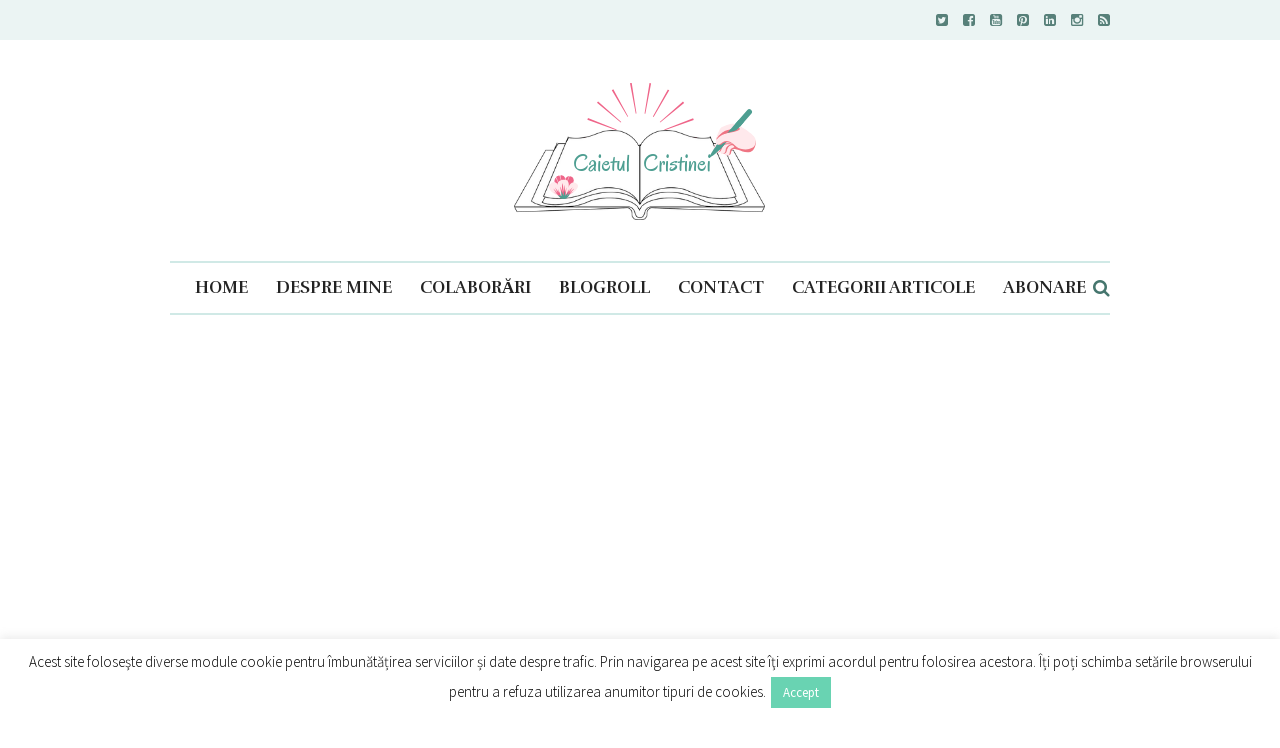

--- FILE ---
content_type: text/html; charset=UTF-8
request_url: https://www.caietul-cristinei.ro/2016/02/nu-ai-voie-sa-iei-texte-de-pe-blogul-meu.html
body_size: 56774
content:
<!DOCTYPE html>
<html lang="ro-RO" prefix="og: http://ogp.me/ns#">
<head>
	
	<!-- Meta -->
	<meta charset="UTF-8">
	<meta name="viewport" content="width=device-width, initial-scale=1">
	
	<!-- Link -->
	<link rel="profile" href="http://gmpg.org/xfn/11">
	<link rel="pingback" href="https://www.caietul-cristinei.ro/xmlrpc.php">


	<!-- WP Head -->
	<style id="jetpack-boost-critical-css">@media all{.wp-lightbox-overlay{box-sizing:border-box;height:100vh;left:0;overflow:hidden;position:fixed;top:0;visibility:hidden;width:100%;z-index:100000}.wp-lightbox-overlay .close-button{align-items:center;display:flex;justify-content:center;min-height:40px;min-width:40px;padding:0;position:absolute;right:calc(env(safe-area-inset-right) + 16px);top:calc(env(safe-area-inset-top) + 16px);z-index:5000000}.wp-lightbox-overlay .close-button:not(:hover):not(:active):not(.has-background){background:0 0;border:none}.wp-lightbox-overlay .lightbox-image-container{height:var(--wp--lightbox-container-height);left:50%;overflow:hidden;position:absolute;top:50%;transform:translate(-50%,-50%);transform-origin:top left;width:var(--wp--lightbox-container-width);z-index:9999999999}.wp-lightbox-overlay button{background:0 0;border:none}.wp-lightbox-overlay .scrim{background-color:#fff;height:100%;opacity:.9;position:absolute;width:100%;z-index:2000000}ul{box-sizing:border-box}.wp-block-search__button{margin-left:10px;word-break:normal}.wp-block-search__button.has-icon{line-height:0}.wp-block-search__button svg{height:1.25em;min-height:24px;min-width:24px;width:1.25em;fill:currentColor;vertical-align:text-bottom}:where(.wp-block-search__button){border:1px solid #ccc;padding:6px 10px}.wp-block-search__inside-wrapper{display:flex;flex:auto;flex-wrap:nowrap;max-width:100%}.wp-block-search__label{width:100%}.wp-block-search__input{-webkit-appearance:initial;appearance:none;border:1px solid #949494;flex-grow:1;margin-left:0;margin-right:0;min-width:3rem;padding:8px;text-decoration:unset!important}:where(.wp-block-search__button-inside .wp-block-search__inside-wrapper){border:1px solid #949494;box-sizing:border-box;padding:4px}:where(.wp-block-search__button-inside .wp-block-search__inside-wrapper) .wp-block-search__input{border:none;border-radius:0;padding:0 4px}:where(.wp-block-search__button-inside .wp-block-search__inside-wrapper) :where(.wp-block-search__button){padding:4px 8px}.wp-block-search.aligncenter .wp-block-search__inside-wrapper{margin:auto}.aligncenter{clear:both}:where(figure){margin:0 0 1em}#cookie-law-info-bar{font-size:15px;margin:0 auto;padding:12px 10px;position:absolute;text-align:center;box-sizing:border-box;width:100%;z-index:9999;display:none;left:0;font-weight:300;box-shadow:0-1px 10px 0 rgba(172,171,171,.3)}#cookie-law-info-bar span{vertical-align:middle}.cli-plugin-button{display:inline-block;padding:9px 12px;color:#fff;text-decoration:none;position:relative;margin-left:5px;text-decoration:none}.cli-plugin-button,.medium.cli-plugin-button{font-size:13px;font-weight:400;line-height:1}.cli-plugin-button{margin-top:5px}.cli-bar-popup{-moz-background-clip:padding;-webkit-background-clip:padding;background-clip:padding-box;-webkit-border-radius:30px;-moz-border-radius:30px;border-radius:30px;padding:20px}.cli-container-fluid{padding-right:15px;padding-left:15px;margin-right:auto;margin-left:auto}.cli-row{display:-ms-flexbox;display:flex;-ms-flex-wrap:wrap;flex-wrap:wrap;margin-right:-15px;margin-left:-15px}.cli-align-items-stretch{-ms-flex-align:stretch!important;align-items:stretch!important}.cli-px-0{padding-left:0;padding-right:0}.cli-btn{font-size:14px;display:inline-block;font-weight:400;text-align:center;white-space:nowrap;vertical-align:middle;border:1px solid transparent;padding:.5rem 1.25rem;line-height:1;border-radius:.25rem}.cli-modal-backdrop{position:fixed;top:0;right:0;bottom:0;left:0;z-index:1040;background-color:#000;display:none}.cli-modal-backdrop.cli-fade{opacity:0}.cli-modal a{text-decoration:none}.cli-modal .cli-modal-dialog{position:relative;width:auto;margin:.5rem;font-family:-apple-system,BlinkMacSystemFont,"Segoe UI",Roboto,"Helvetica Neue",Arial,sans-serif,"Apple Color Emoji","Segoe UI Emoji","Segoe UI Symbol";font-size:1rem;font-weight:400;line-height:1.5;color:#212529;text-align:left;display:-ms-flexbox;display:flex;-ms-flex-align:center;align-items:center;min-height:calc(100% - (.5rem*2))}@media (min-width:576px){.cli-modal .cli-modal-dialog{max-width:500px;margin:1.75rem auto;min-height:calc(100% - (1.75rem*2))}}@media (min-width:992px){.cli-modal .cli-modal-dialog{max-width:900px}}.cli-modal-content{position:relative;display:-ms-flexbox;display:flex;-ms-flex-direction:column;flex-direction:column;width:100%;background-color:#fff;background-clip:padding-box;border-radius:.3rem;outline:0}.cli-modal .cli-modal-close{position:absolute;right:10px;top:10px;z-index:1;padding:0;background-color:transparent!important;border:0;-webkit-appearance:none;font-size:1.5rem;font-weight:700;line-height:1;color:#000;text-shadow:0 1px 0#fff}.cli-switch{display:inline-block;position:relative;min-height:1px;padding-left:70px;font-size:14px}.cli-switch input[type=checkbox]{display:none}.cli-switch .cli-slider{background-color:#e3e1e8;height:24px;width:50px;bottom:0;left:0;position:absolute;right:0;top:0}.cli-switch .cli-slider:before{background-color:#fff;bottom:2px;content:"";height:20px;left:2px;position:absolute;width:20px}.cli-switch input:checked+.cli-slider{background-color:#00acad}.cli-switch input:checked+.cli-slider:before{transform:translateX(26px)}.cli-switch .cli-slider{border-radius:34px}.cli-switch .cli-slider:before{border-radius:50%}.cli-tab-content{background:#fff}.cli-tab-content{width:100%;padding:30px}@media (max-width:767px){.cli-tab-content{padding:30px 10px}}.cli-container-fluid{padding-right:15px;padding-left:15px;margin-right:auto;margin-left:auto}.cli-row{display:-ms-flexbox;display:flex;-ms-flex-wrap:wrap;flex-wrap:wrap;margin-right:-15px;margin-left:-15px}.cli-align-items-stretch{-ms-flex-align:stretch!important;align-items:stretch!important}.cli-px-0{padding-left:0;padding-right:0}.cli-btn{font-size:14px;display:inline-block;font-weight:400;text-align:center;white-space:nowrap;vertical-align:middle;border:1px solid transparent;padding:.5rem 1.25rem;line-height:1;border-radius:.25rem}.cli-modal-backdrop{position:fixed;top:0;right:0;bottom:0;left:0;z-index:1040;background-color:#000;-webkit-transform:scale(0);transform:scale(0)}.cli-modal-backdrop.cli-fade{opacity:0}.cli-modal{position:fixed;top:0;right:0;bottom:0;left:0;z-index:99999;transform:scale(0);overflow:hidden;outline:0;display:none}.cli-modal a{text-decoration:none}.cli-modal .cli-modal-dialog{position:relative;width:auto;margin:.5rem;font-family:inherit;font-size:1rem;font-weight:400;line-height:1.5;color:#212529;text-align:left;display:-ms-flexbox;display:flex;-ms-flex-align:center;align-items:center;min-height:calc(100% - (.5rem*2))}@media (min-width:576px){.cli-modal .cli-modal-dialog{max-width:500px;margin:1.75rem auto;min-height:calc(100% - (1.75rem*2))}}.cli-modal-content{position:relative;display:-ms-flexbox;display:flex;-ms-flex-direction:column;flex-direction:column;width:100%;background-color:#fff;background-clip:padding-box;border-radius:.2rem;box-sizing:border-box;outline:0}.cli-switch{display:inline-block;position:relative;min-height:1px;padding-left:38px;font-size:14px}.cli-switch input[type=checkbox]{display:none}.cli-switch .cli-slider{background-color:#e3e1e8;height:20px;width:38px;bottom:0;left:0;position:absolute;right:0;top:0}.cli-switch .cli-slider:before{background-color:#fff;bottom:2px;content:"";height:15px;left:3px;position:absolute;width:15px}.cli-switch input:checked+.cli-slider{background-color:#61a229}.cli-switch input:checked+.cli-slider:before{transform:translateX(18px)}.cli-switch .cli-slider{border-radius:34px;font-size:0}.cli-switch .cli-slider:before{border-radius:50%}.cli-tab-content{background:#fff}.cli-tab-content{width:100%;padding:5px 30px 5px 5px;box-sizing:border-box}@media (max-width:767px){.cli-tab-content{padding:30px 10px}}.cli-tab-footer .cli-btn{background-color:#00acad;padding:10px 15px;text-decoration:none}.cli-tab-footer .wt-cli-privacy-accept-btn{background-color:#61a229;color:#fff;border-radius:0}.cli-tab-footer{width:100%;text-align:right;padding:20px 0}.cli-col-12{width:100%}.cli-tab-header{display:flex;justify-content:space-between}.cli-tab-header a:before{width:10px;height:2px;left:0;top:calc(50% - 1px)}.cli-tab-header a:after{width:2px;height:10px;left:4px;top:calc(50% - 5px);-webkit-transform:none;transform:none}.cli-tab-header a:before{width:7px;height:7px;border-right:1px solid #4a6e78;border-bottom:1px solid #4a6e78;content:" ";transform:rotate(-45deg);margin-right:10px}.cli-tab-header a.cli-nav-link{position:relative;display:flex;align-items:center;font-size:14px;color:#000;text-transform:capitalize}.cli-tab-header{border-radius:5px;padding:12px 15px;background-color:#f2f2f2}.cli-modal .cli-modal-close{position:absolute;right:0;top:0;z-index:1;-webkit-appearance:none;width:40px;height:40px;padding:0;border-radius:50%;padding:10px;background:0 0;border:none;min-width:40px}.cli-tab-container h4{font-family:inherit;font-size:16px;margin-bottom:15px;margin:10px 0}#cliSettingsPopup .cli-tab-section-container{padding-top:12px}.cli-privacy-content-text{font-size:14px;line-height:1.4;margin-top:0;padding:0;color:#000}.cli-tab-content{display:none}.cli-tab-section .cli-tab-content{padding:10px 20px 5px}.cli-tab-section{margin-top:5px}@media (min-width:992px){.cli-modal .cli-modal-dialog{max-width:645px}}.cli-switch .cli-slider:after{content:attr(data-cli-disable);position:absolute;right:50px;color:#000;font-size:12px;text-align:right;min-width:80px}.cli-switch input:checked+.cli-slider:after{content:attr(data-cli-enable)}.cli-privacy-overview:not(.cli-collapsed) .cli-privacy-content{max-height:60px;overflow:hidden}a.cli-privacy-readmore{font-size:12px;margin-top:12px;display:inline-block;padding-bottom:0;color:#000;text-decoration:underline}.cli-modal-footer{position:relative}a.cli-privacy-readmore:before{content:attr(data-readmore-text)}.cli-modal-close svg{fill:#000}span.cli-necessary-caption{color:#000;font-size:12px}.cli-tab-container .cli-row{max-height:500px;overflow-y:auto}.wt-cli-sr-only{display:none;font-size:16px}.wt-cli-necessary-checkbox{display:none!important}.wt-cli-privacy-overview-actions{padding-bottom:0}.wt-cli-cookie-description{font-size:14px;line-height:1.4;margin-top:0;padding:0;color:#000}img{border:0}html{font-family:sans-serif;-webkit-text-size-adjust:100%;-ms-text-size-adjust:100%}body{margin:0}aside,figure,header,nav,section{display:block}a{background-color:transparent}strong{font-weight:700}h1{font-size:2em;margin:.67em 0}svg:not(:root){overflow:hidden}figure{margin:1em 40px}textarea{overflow:auto}button,input,select,textarea{color:inherit;font:inherit;margin:0}button{overflow:visible}button,select{text-transform:none}button{-webkit-appearance:button}input{line-height:normal}input[type=checkbox]{box-sizing:border-box;padding:0}input[type=search]{-webkit-appearance:textfield;box-sizing:content-box}input[type=search]::-webkit-search-cancel-button{-webkit-appearance:none}html{box-sizing:border-box}*,:after,:before{box-sizing:inherit}body,button,input,select,textarea{color:#424242;font-size:19px;font-weight:400;font-family:"Source Sans Pro",serif;line-height:1.36}h1,h2,h4{clear:both;margin:0;padding:0;margin-bottom:25px;color:#232323;line-height:1.45;font-weight:400;font-family:Rufina}h1{font-size:33px}h2{font-size:30px}h4{font-size:24px}p{margin:0;margin-bottom:25px}p:last-child{margin:0}em{font-style:italic}body{background:#fff}ul{margin:0;margin-bottom:25px;padding:0 0 0 15px}ul{list-style:disc}img{height:auto;max-width:100%}.visuallyhidden{border:0;clip:rect(0 0 0 0);height:1px;margin:-1px;overflow:hidden;padding:0;position:absolute;width:1px}button{border:0;line-height:51px;color:#fff;font-size:13px;font-family:"Source Sans Pro";font-weight:400;background:#5eb9aa;padding:0 22px;margin:0;border-radius:0;text-transform:none;vertical-align:middle}input[type=search],input[type=text]{vertical-align:middle}input[type=search],input[type=text],textarea{background:#efefef;border:0;border-radius:3px;color:#4d4d4d;font-size:15px;font-weight:500;font-family:"Source Sans Pro",sans-serif;line-height:1.4;padding:15px;max-width:100%}textarea{width:100%}a{text-decoration:none;color:#ef7583}.aligncenter{clear:both;display:block;margin-left:auto;margin-right:auto}.clearfix:after,.clearfix:before{content:" ";display:table}.clearfix:after{clear:both}.wrapper{max-width:1255px;margin:0 auto}.col{display:block;float:left;margin-right:2.76%}.col-4{width:31.49%}.col-8{width:65.74%}.col-12{width:100%}.col-last{margin-right:0}.col-first{clear:both}#top-bar{background:#ebf4f3;line-height:40px}#top-bar-navigation{float:left;font-size:0;line-height:0}#top-bar-social{float:right;font-size:0;line-height:0}#top-bar-social a{display:inline-block;font-size:14px;line-height:40px;color:#578079;margin-right:15px}#top-bar-social a:last-child{margin-right:0}#logo{padding:40px 0;position:relative;text-align:center}#logo.logo-type-image h2{margin:0;padding:0;line-height:0}#logo a,#logo img{display:inline-block;color:inherit}#mobile-navigation{position:absolute;left:0;top:0;margin-top:14px;font-size:19px;color:#46766e;display:none}#mobile-navigation select{opacity:0;position:absolute;left:0;right:0;bottom:0;top:0;width:100%}#navigation-search-hook{position:absolute;right:0;top:0;margin-top:13px;font-size:18px;color:#46766e}#navigation-search-hook .fa-close{display:none}#navigation-search-form{position:absolute;left:0;right:0;top:0;bottom:0;display:none;overflow:hidden}#navigation-search-form input[type=text]{width:100%;text-align:center;font-size:16px;background:#fff;border:0;outline:0}#navigation{z-index:99998!important;position:relative;border:2px solid #d0e9e6;border-width:2px 0;border-bottom-width:0;text-align:center;margin-bottom:20px;font-family:Rufina,serif}body.single-post #navigation{border-bottom-width:2px;margin-bottom:0}#navigation li,#navigation ul{list-style-type:none;margin:0;padding:0}#navigation .menu>li{display:inline-block;position:relative;z-index:99998;margin-left:23px}#navigation .menu>li:first-child{margin-left:0!important}#navigation .menu>li>a{display:inline-block;text-decoration:none;vertical-align:middle;color:#232323;font-size:17px;font-weight:600;font-family:Rufina,serif;line-height:50px;padding:0}#tagline{padding-top:38px;text-align:center;position:relative}#tagline .wrapper{position:relative}#tagline h1{margin:0;padding:0 80px;color:#21201f;font-size:41px;font-weight:500;font-family:Rufina,serif;line-height:1.2;margin-bottom:12px}#tagline .blog-post-meta{margin-bottom:0}#main{padding:50px 0}#content{position:relative}.blog-post-meta{margin-bottom:30px;font-size:0;line-height:0}.blog-post-meta-author,.blog-post-meta-cats,.blog-post-meta-comments-count,.blog-post-meta-share-count{display:inline-block;vertical-align:middle}.blog-post-meta-separator{margin:0 20px;vertical-align:middle;display:inline-block;width:1px;height:32px;background:#ccc}.blog-post-meta-author-avatar{float:left;margin-right:13px}.blog-post-meta-author-main{overflow:hidden;margin-top:5px;text-align:left;float:left}.blog-post-meta-author-name{font-size:14px;font-weight:300;color:#7c7c7c;margin-bottom:7px}.blog-post-meta-author-name a{line-height:1;font-weight:700}.blog-post-meta-author-date{font-size:10px;color:#949494;line-height:1;text-transform:uppercase}.blog-post-meta-cats a{display:inline-block;line-height:28px;padding:0 10px;background:#ffe9ec;font-size:12px;color:#ef7583;text-transform:uppercase;letter-spacing:2px;font-weight:900}.blog-post-meta-comments-count{font-family:"Source Sans Pro";font-weight:300;color:#7c7c7c}.blog-post-meta-comments-count span{display:inline-block;vertical-align:middle;line-height:32px;font-size:16px}.blog-post-meta-comments-count .fa{color:#4d9e91;font-size:30px;margin-right:10px}.blog-post-meta-comments-count a{color:inherit}.blog-post-meta-share-count{font-size:0;line-height:0;font-family:"Source Sans Pro";font-weight:300;color:#7c7c7c}.blog-post-meta-share-count-text{line-height:32px;font-size:16px;display:inline-block;vertical-align:middle}.blog-post-meta-share-count-num{display:inline-block;vertical-align:middle;font-weight:700;font-size:40px;color:#ef7583;line-height:32px;margin-right:10px}body a.social-link-twitter{background:#e1f1fc;color:#55acee}body a.social-link-facebook{background:#e6eaf6;color:#3b5998}body a.social-link-pinterest{background:#f9e1e0;color:#bd081c}body a.social-link-google-plus{background:#fce0dc;color:#dc4e41}body a.social-link-email{background:#ffe9ec;color:#ef7583}.blog-post-s7{margin-bottom:30px;overflow:hidden}.blog-post-s7-thumb{margin-bottom:23px;padding:10px;background:#ffe9ec;position:relative}.blog-post-s7-thumb img{display:block;width:100%}.blog-post-s7-thumb-cats{position:absolute;bottom:0;left:0;line-height:34px;background:#ffe9ec;padding:0 15px;font-size:11px;font-weight:700;color:#ef7583;text-transform:uppercase;letter-spacing:2px}.blog-post-s7-thumb-cats a{color:inherit}.blog-post-s7-number{font-size:49px;line-height:1;color:#bed8d3;font-family:Rufina,serif;float:left;margin-right:25px;margin-top:-10px}.blog-post-s7-main{overflow:hidden}.blog-post-s7-title{font-size:17px;color:#21201f;margin-bottom:9px;line-height:22px;font-family:Rufina,serif}.blog-post-s7-title a{color:inherit;font-weight:600}.blog-post-s7-author{font-size:14px;color:#7c7c7c;line-height:1;margin-bottom:7px}.blog-post-s7-author a{font-weight:700}.blog-post-s7-date{color:#949494;font-size:10px;line-height:1;text-transform:uppercase}.blog-post-share-aside{position:absolute;top:0;right:100%;margin-right:20px;padding-top:20px}.blog-post-share-aside a{display:block;font-size:14px;background:#d0e9e6;color:#8a9a96;line-height:35px;width:35px;text-align:center;margin-bottom:10px}.blog-post-single-thumb{margin-bottom:30px}.blog-post-single-thumb img{display:block}.blog-post-single-content{margin-bottom:40px}.blog-post-share-mobile{display:none;position:fixed;bottom:0;left:0;right:0;background:#fff;padding:15px;overflow:hidden;border-top:1px solid #eee}.blog-post-share-mobile-count{float:left;font-size:0;line-height:0}.blog-post-share-mobile-count-num{display:inline-block;vertical-align:middle;font-weight:700;font-size:26px;color:#ef7583;line-height:27px;margin-right:5px}.blog-post-share-mobile-count-text{line-height:27px;font-size:16px;display:inline-block;vertical-align:middle;color:#7c7c7c}.blog-post-share-mobile-links{float:right;font-size:0;line-height:0}.blog-post-share-mobile-links a{display:inline-block;font-size:14px;background:#d0e9e6;color:#8a9a96;line-height:27px;width:27px;text-align:center;margin-right:10px}.blog-post-share-mobile-links a:last-child{margin-right:0}.comment-author-avatar{float:left;margin-right:15px;width:30px}.comment-respond textarea{background:#fff;border:1px solid #ffe9ec}.comment-respond textarea{height:140px}body input[type=text],textarea{background:#fff;border:1px solid #ffe9ec}#sidebar{position:relative;margin-top:11px}body.single #sidebar{margin-top:0}#sidebar .widget{margin-bottom:35px}#sidebar .widget-title{margin:0;padding:0;color:#4d9e91;border-bottom:2px solid #d0e9e6;font-size:12px;font-weight:900;font-family:"Source Sans Pro",sans-serif;letter-spacing:2px;line-height:1.2;padding-bottom:10px;margin-bottom:25px;text-transform:uppercase}@media only screen and (min-width:1281px) and (max-width:1425px){body .wrapper{max-width:1084px}}@media only screen and (min-width:1024px) and (max-width:1280px){body .wrapper{max-width:940px}body .blog-post-meta-author-avatar{display:none}body .blog-post-meta-separator{margin:0 13px}body .blog-post-meta-share-count-num{font-size:30px}}@media only screen and (min-width:768px) and (max-width:1023px){body .wrapper{max-width:748px}body #navigation{height:50px}body #navigation-main{display:none}body #mobile-navigation{display:block}body #tagline h1{font-size:30px}body .blog-post-meta-author-avatar{display:none}body .blog-post-s7-number{display:none}}@media only screen and (max-width:767px){body{font-size:14px}body .col{margin-right:0;width:100%!important}body #top-bar{padding:15px 0}body #top-bar-navigation,body #top-bar-social{float:none;text-align:center}body #top-bar-navigation{margin-bottom:10px}body #top-bar-social a{line-height:25px}body #navigation{height:50px}body #navigation-main{display:none}body #mobile-navigation{display:block}body .blog-post-s7-number{display:none}body #tagline h1{padding:0;font-size:22px;line-height:1.4}body #content.col{margin-bottom:50px}body.single-post #main{padding-top:30px}body .blog-post-meta-separator{display:none}body .blog-post-meta-author{display:block;float:left}body .blog-post-meta-author-avatar{display:none}body .blog-post-meta-comments-count{display:none}body .blog-post-meta-share-count{display:block;float:right}body .blog-post-meta-share-count-num{font-size:25px;line-height:36px}body.single-post .blog-post-meta-share-count{display:none}body.single-post .blog-post-meta-cats{padding:4px 0;float:right}body.single-post .blog-post-share-aside{display:none}body .comment-author-avatar{display:none}.blog-post-share-mobile{display:block}}@media only screen and (min-width:480px) and (max-width:767px){body .wrapper{max-width:420px}}@media only screen and (max-width:479px){body .wrapper{max-width:300px}}@font-face{font-family:FontAwesome;font-weight:400;font-style:normal}.fa{display:inline-block;font:normal normal normal 14px/1 FontAwesome;font-size:inherit;text-rendering:auto;-webkit-font-smoothing:antialiased;-moz-osx-font-smoothing:grayscale}.fa-search:before{content:""}.fa-envelope-o:before{content:""}.fa-close:before{content:""}.fa-twitter-square:before{content:""}.fa-facebook-square:before{content:""}.fa-linkedin-square:before{content:""}.fa-twitter:before{content:""}.fa-reorder:before{content:""}.fa-pinterest-square:before{content:""}.fa-google-plus:before{content:""}.fa-rss-square:before{content:""}.fa-youtube-square:before{content:""}.fa-instagram:before{content:""}.fa-commenting-o:before{content:""}input[type=search]::-webkit-search-cancel-button,input[type=search]::-webkit-search-results-button{-webkit-appearance:none}input[type=search]{-webkit-appearance:textfield;-webkit-box-sizing:border-box}:where(.contact-form input[type=text],.contact-form input[type=email],.contact-form input[type=tel],.contact-form input[type=url],.contact-form textarea){border:1px solid #8c8f94;border-radius:0;box-sizing:border-box;font:inherit;padding:16px;width:100%}:where(.contact-form textarea){height:200px}.contact-form label{display:block;float:none;font-weight:700;margin-bottom:.25em}.wp-block-jetpack-contact-form>*{box-sizing:border-box;flex:0 0 100%}}</style><title>Nu ai voie sa iei texte de pe blogul meu! - Caietul Cristinei</title>
<meta name='robots' content='max-image-preview:large' />
	<style>img:is([sizes="auto" i], [sizes^="auto," i]) { contain-intrinsic-size: 3000px 1500px }</style>
	
<!-- This site is optimized with the Yoast SEO Premium plugin v9.6.1 - https://yoast.com/wordpress/plugins/seo/ -->
<link rel="canonical" href="https://www.caietul-cristinei.ro/2016/02/nu-ai-voie-sa-iei-texte-de-pe-blogul-meu.html" />
<meta property="og:locale" content="ro_RO" />
<meta property="og:type" content="article" />
<meta property="og:title" content="Nu ai voie sa iei texte de pe blogul meu! - Caietul Cristinei" />
<meta property="og:description" content="Stiu ca pentru unii e greu de inteles ca, pe blogul meu &#8222;cacacios&#8221;(ca sa pun ghilimele, pentru ca nu imi permit sa folosesc cuvintele unei alte persoane altfel), eu chiar muncesc. Ca voua va place ce iese sau nu, asta e partea a doua. Nici mie nu mi-a placut Bacovia dar tot e autor si &hellip;" />
<meta property="og:url" content="https://www.caietul-cristinei.ro/2016/02/nu-ai-voie-sa-iei-texte-de-pe-blogul-meu.html" />
<meta property="og:site_name" content="Caietul Cristinei" />
<meta property="article:publisher" content="https://www.facebook.com/CaietulCristinei" />
<meta property="article:author" content="https://www.facebook.com/krystynadragomyr" />
<meta property="article:section" content="Blogging" />
<meta property="article:published_time" content="2016-02-16T14:20:07+02:00" />
<meta property="og:image" content="https://i0.wp.com/www.caietul-cristinei.ro/wp-content/uploads/2016/02/bomb-156107_960_720.png?fit=458%2C400&#038;ssl=1" />
<meta property="og:image:secure_url" content="https://i0.wp.com/www.caietul-cristinei.ro/wp-content/uploads/2016/02/bomb-156107_960_720.png?fit=458%2C400&#038;ssl=1" />
<meta property="og:image:width" content="458" />
<meta property="og:image:height" content="400" />
<script data-jetpack-boost="ignore" type='application/ld+json'>{"@context":"https://schema.org","@type":"Person","url":"https://www.caietul-cristinei.ro/","sameAs":["https://www.facebook.com/CaietulCristinei","https://www.instagram.com/caietulcristinei/?hl=ro","https://twitter.com/CaietCris"],"@id":"#person","name":"Cristina Dragomir"}</script>
<script data-jetpack-boost="ignore" type='application/ld+json'>{"@context":"https://schema.org","@type":"BreadcrumbList","itemListElement":[{"@type":"ListItem","position":1,"item":{"@id":"https://www.caietul-cristinei.ro/","name":"Home"}},{"@type":"ListItem","position":2,"item":{"@id":"https://www.caietul-cristinei.ro/blogging","name":"Blogging"}},{"@type":"ListItem","position":3,"item":{"@id":"https://www.caietul-cristinei.ro/2016/02/nu-ai-voie-sa-iei-texte-de-pe-blogul-meu.html","name":"Nu ai voie sa iei texte de pe blogul meu!"}}]}</script>
<!-- / Yoast SEO Premium plugin. -->

<link rel='dns-prefetch' href='//www.googletagmanager.com' />
<link rel='dns-prefetch' href='//stats.wp.com' />
<link rel='dns-prefetch' href='//fonts.googleapis.com' />
<link rel='preconnect' href='//i0.wp.com' />
<link rel="alternate" type="application/rss+xml" title="Caietul Cristinei &raquo; Flux" href="https://www.caietul-cristinei.ro/feed" />
<link rel="alternate" type="application/rss+xml" title="Caietul Cristinei &raquo; Flux comentarii" href="https://www.caietul-cristinei.ro/comments/feed" />
<link rel="alternate" type="application/rss+xml" title="Flux comentarii Caietul Cristinei &raquo; Nu ai voie sa iei texte de pe blogul meu!" href="https://www.caietul-cristinei.ro/2016/02/nu-ai-voie-sa-iei-texte-de-pe-blogul-meu.html/feed" />

<noscript><link rel='stylesheet' id='all-css-0fa964088d4e088186eec9f3154a8501' href='https://www.caietul-cristinei.ro/wp-content/boost-cache/static/b4ebb5d167.min.css' type='text/css' media='all' /></noscript><link rel='stylesheet' id='all-css-0fa964088d4e088186eec9f3154a8501' href='https://www.caietul-cristinei.ro/wp-content/boost-cache/static/b4ebb5d167.min.css' type='text/css' media="not all" data-media="all" onload="this.media=this.dataset.media; delete this.dataset.media; this.removeAttribute( 'onload' );" />
<style id='wp-emoji-styles-inline-css'>

	img.wp-smiley, img.emoji {
		display: inline !important;
		border: none !important;
		box-shadow: none !important;
		height: 1em !important;
		width: 1em !important;
		margin: 0 0.07em !important;
		vertical-align: -0.1em !important;
		background: none !important;
		padding: 0 !important;
	}
</style>
<style id='classic-theme-styles-inline-css'>
/*! This file is auto-generated */
.wp-block-button__link{color:#fff;background-color:#32373c;border-radius:9999px;box-shadow:none;text-decoration:none;padding:calc(.667em + 2px) calc(1.333em + 2px);font-size:1.125em}.wp-block-file__button{background:#32373c;color:#fff;text-decoration:none}
</style>
<style id='jetpack-sharing-buttons-style-inline-css'>
.jetpack-sharing-buttons__services-list{display:flex;flex-direction:row;flex-wrap:wrap;gap:0;list-style-type:none;margin:5px;padding:0}.jetpack-sharing-buttons__services-list.has-small-icon-size{font-size:12px}.jetpack-sharing-buttons__services-list.has-normal-icon-size{font-size:16px}.jetpack-sharing-buttons__services-list.has-large-icon-size{font-size:24px}.jetpack-sharing-buttons__services-list.has-huge-icon-size{font-size:36px}@media print{.jetpack-sharing-buttons__services-list{display:none!important}}.editor-styles-wrapper .wp-block-jetpack-sharing-buttons{gap:0;padding-inline-start:0}ul.jetpack-sharing-buttons__services-list.has-background{padding:1.25em 2.375em}
</style>
<style id='global-styles-inline-css'>
:root{--wp--preset--aspect-ratio--square: 1;--wp--preset--aspect-ratio--4-3: 4/3;--wp--preset--aspect-ratio--3-4: 3/4;--wp--preset--aspect-ratio--3-2: 3/2;--wp--preset--aspect-ratio--2-3: 2/3;--wp--preset--aspect-ratio--16-9: 16/9;--wp--preset--aspect-ratio--9-16: 9/16;--wp--preset--color--black: #000000;--wp--preset--color--cyan-bluish-gray: #abb8c3;--wp--preset--color--white: #ffffff;--wp--preset--color--pale-pink: #f78da7;--wp--preset--color--vivid-red: #cf2e2e;--wp--preset--color--luminous-vivid-orange: #ff6900;--wp--preset--color--luminous-vivid-amber: #fcb900;--wp--preset--color--light-green-cyan: #7bdcb5;--wp--preset--color--vivid-green-cyan: #00d084;--wp--preset--color--pale-cyan-blue: #8ed1fc;--wp--preset--color--vivid-cyan-blue: #0693e3;--wp--preset--color--vivid-purple: #9b51e0;--wp--preset--gradient--vivid-cyan-blue-to-vivid-purple: linear-gradient(135deg,rgba(6,147,227,1) 0%,rgb(155,81,224) 100%);--wp--preset--gradient--light-green-cyan-to-vivid-green-cyan: linear-gradient(135deg,rgb(122,220,180) 0%,rgb(0,208,130) 100%);--wp--preset--gradient--luminous-vivid-amber-to-luminous-vivid-orange: linear-gradient(135deg,rgba(252,185,0,1) 0%,rgba(255,105,0,1) 100%);--wp--preset--gradient--luminous-vivid-orange-to-vivid-red: linear-gradient(135deg,rgba(255,105,0,1) 0%,rgb(207,46,46) 100%);--wp--preset--gradient--very-light-gray-to-cyan-bluish-gray: linear-gradient(135deg,rgb(238,238,238) 0%,rgb(169,184,195) 100%);--wp--preset--gradient--cool-to-warm-spectrum: linear-gradient(135deg,rgb(74,234,220) 0%,rgb(151,120,209) 20%,rgb(207,42,186) 40%,rgb(238,44,130) 60%,rgb(251,105,98) 80%,rgb(254,248,76) 100%);--wp--preset--gradient--blush-light-purple: linear-gradient(135deg,rgb(255,206,236) 0%,rgb(152,150,240) 100%);--wp--preset--gradient--blush-bordeaux: linear-gradient(135deg,rgb(254,205,165) 0%,rgb(254,45,45) 50%,rgb(107,0,62) 100%);--wp--preset--gradient--luminous-dusk: linear-gradient(135deg,rgb(255,203,112) 0%,rgb(199,81,192) 50%,rgb(65,88,208) 100%);--wp--preset--gradient--pale-ocean: linear-gradient(135deg,rgb(255,245,203) 0%,rgb(182,227,212) 50%,rgb(51,167,181) 100%);--wp--preset--gradient--electric-grass: linear-gradient(135deg,rgb(202,248,128) 0%,rgb(113,206,126) 100%);--wp--preset--gradient--midnight: linear-gradient(135deg,rgb(2,3,129) 0%,rgb(40,116,252) 100%);--wp--preset--font-size--small: 13px;--wp--preset--font-size--medium: 20px;--wp--preset--font-size--large: 36px;--wp--preset--font-size--x-large: 42px;--wp--preset--spacing--20: 0.44rem;--wp--preset--spacing--30: 0.67rem;--wp--preset--spacing--40: 1rem;--wp--preset--spacing--50: 1.5rem;--wp--preset--spacing--60: 2.25rem;--wp--preset--spacing--70: 3.38rem;--wp--preset--spacing--80: 5.06rem;--wp--preset--shadow--natural: 6px 6px 9px rgba(0, 0, 0, 0.2);--wp--preset--shadow--deep: 12px 12px 50px rgba(0, 0, 0, 0.4);--wp--preset--shadow--sharp: 6px 6px 0px rgba(0, 0, 0, 0.2);--wp--preset--shadow--outlined: 6px 6px 0px -3px rgba(255, 255, 255, 1), 6px 6px rgba(0, 0, 0, 1);--wp--preset--shadow--crisp: 6px 6px 0px rgba(0, 0, 0, 1);}:where(.is-layout-flex){gap: 0.5em;}:where(.is-layout-grid){gap: 0.5em;}body .is-layout-flex{display: flex;}.is-layout-flex{flex-wrap: wrap;align-items: center;}.is-layout-flex > :is(*, div){margin: 0;}body .is-layout-grid{display: grid;}.is-layout-grid > :is(*, div){margin: 0;}:where(.wp-block-columns.is-layout-flex){gap: 2em;}:where(.wp-block-columns.is-layout-grid){gap: 2em;}:where(.wp-block-post-template.is-layout-flex){gap: 1.25em;}:where(.wp-block-post-template.is-layout-grid){gap: 1.25em;}.has-black-color{color: var(--wp--preset--color--black) !important;}.has-cyan-bluish-gray-color{color: var(--wp--preset--color--cyan-bluish-gray) !important;}.has-white-color{color: var(--wp--preset--color--white) !important;}.has-pale-pink-color{color: var(--wp--preset--color--pale-pink) !important;}.has-vivid-red-color{color: var(--wp--preset--color--vivid-red) !important;}.has-luminous-vivid-orange-color{color: var(--wp--preset--color--luminous-vivid-orange) !important;}.has-luminous-vivid-amber-color{color: var(--wp--preset--color--luminous-vivid-amber) !important;}.has-light-green-cyan-color{color: var(--wp--preset--color--light-green-cyan) !important;}.has-vivid-green-cyan-color{color: var(--wp--preset--color--vivid-green-cyan) !important;}.has-pale-cyan-blue-color{color: var(--wp--preset--color--pale-cyan-blue) !important;}.has-vivid-cyan-blue-color{color: var(--wp--preset--color--vivid-cyan-blue) !important;}.has-vivid-purple-color{color: var(--wp--preset--color--vivid-purple) !important;}.has-black-background-color{background-color: var(--wp--preset--color--black) !important;}.has-cyan-bluish-gray-background-color{background-color: var(--wp--preset--color--cyan-bluish-gray) !important;}.has-white-background-color{background-color: var(--wp--preset--color--white) !important;}.has-pale-pink-background-color{background-color: var(--wp--preset--color--pale-pink) !important;}.has-vivid-red-background-color{background-color: var(--wp--preset--color--vivid-red) !important;}.has-luminous-vivid-orange-background-color{background-color: var(--wp--preset--color--luminous-vivid-orange) !important;}.has-luminous-vivid-amber-background-color{background-color: var(--wp--preset--color--luminous-vivid-amber) !important;}.has-light-green-cyan-background-color{background-color: var(--wp--preset--color--light-green-cyan) !important;}.has-vivid-green-cyan-background-color{background-color: var(--wp--preset--color--vivid-green-cyan) !important;}.has-pale-cyan-blue-background-color{background-color: var(--wp--preset--color--pale-cyan-blue) !important;}.has-vivid-cyan-blue-background-color{background-color: var(--wp--preset--color--vivid-cyan-blue) !important;}.has-vivid-purple-background-color{background-color: var(--wp--preset--color--vivid-purple) !important;}.has-black-border-color{border-color: var(--wp--preset--color--black) !important;}.has-cyan-bluish-gray-border-color{border-color: var(--wp--preset--color--cyan-bluish-gray) !important;}.has-white-border-color{border-color: var(--wp--preset--color--white) !important;}.has-pale-pink-border-color{border-color: var(--wp--preset--color--pale-pink) !important;}.has-vivid-red-border-color{border-color: var(--wp--preset--color--vivid-red) !important;}.has-luminous-vivid-orange-border-color{border-color: var(--wp--preset--color--luminous-vivid-orange) !important;}.has-luminous-vivid-amber-border-color{border-color: var(--wp--preset--color--luminous-vivid-amber) !important;}.has-light-green-cyan-border-color{border-color: var(--wp--preset--color--light-green-cyan) !important;}.has-vivid-green-cyan-border-color{border-color: var(--wp--preset--color--vivid-green-cyan) !important;}.has-pale-cyan-blue-border-color{border-color: var(--wp--preset--color--pale-cyan-blue) !important;}.has-vivid-cyan-blue-border-color{border-color: var(--wp--preset--color--vivid-cyan-blue) !important;}.has-vivid-purple-border-color{border-color: var(--wp--preset--color--vivid-purple) !important;}.has-vivid-cyan-blue-to-vivid-purple-gradient-background{background: var(--wp--preset--gradient--vivid-cyan-blue-to-vivid-purple) !important;}.has-light-green-cyan-to-vivid-green-cyan-gradient-background{background: var(--wp--preset--gradient--light-green-cyan-to-vivid-green-cyan) !important;}.has-luminous-vivid-amber-to-luminous-vivid-orange-gradient-background{background: var(--wp--preset--gradient--luminous-vivid-amber-to-luminous-vivid-orange) !important;}.has-luminous-vivid-orange-to-vivid-red-gradient-background{background: var(--wp--preset--gradient--luminous-vivid-orange-to-vivid-red) !important;}.has-very-light-gray-to-cyan-bluish-gray-gradient-background{background: var(--wp--preset--gradient--very-light-gray-to-cyan-bluish-gray) !important;}.has-cool-to-warm-spectrum-gradient-background{background: var(--wp--preset--gradient--cool-to-warm-spectrum) !important;}.has-blush-light-purple-gradient-background{background: var(--wp--preset--gradient--blush-light-purple) !important;}.has-blush-bordeaux-gradient-background{background: var(--wp--preset--gradient--blush-bordeaux) !important;}.has-luminous-dusk-gradient-background{background: var(--wp--preset--gradient--luminous-dusk) !important;}.has-pale-ocean-gradient-background{background: var(--wp--preset--gradient--pale-ocean) !important;}.has-electric-grass-gradient-background{background: var(--wp--preset--gradient--electric-grass) !important;}.has-midnight-gradient-background{background: var(--wp--preset--gradient--midnight) !important;}.has-small-font-size{font-size: var(--wp--preset--font-size--small) !important;}.has-medium-font-size{font-size: var(--wp--preset--font-size--medium) !important;}.has-large-font-size{font-size: var(--wp--preset--font-size--large) !important;}.has-x-large-font-size{font-size: var(--wp--preset--font-size--x-large) !important;}
:where(.wp-block-post-template.is-layout-flex){gap: 1.25em;}:where(.wp-block-post-template.is-layout-grid){gap: 1.25em;}
:where(.wp-block-columns.is-layout-flex){gap: 2em;}:where(.wp-block-columns.is-layout-grid){gap: 2em;}
:root :where(.wp-block-pullquote){font-size: 1.5em;line-height: 1.6;}
</style>
<noscript><link rel='stylesheet' id='the-essence-google-fonts-css' href='https://fonts.googleapis.com/css?family=Rufina%3A400%2C700%7CSource+Sans+Pro%3A400%2C200%2C300%2C400italic%2C600%2C700%2C900%26subset%3Dlatin%2Clatin-ext' media='all' />
</noscript><link rel='stylesheet' id='the-essence-google-fonts-css' href='https://fonts.googleapis.com/css?family=Rufina%3A400%2C700%7CSource+Sans+Pro%3A400%2C200%2C300%2C400italic%2C600%2C700%2C900%26subset%3Dlatin%2Clatin-ext' media="not all" data-media="all" onload="this.media=this.dataset.media; delete this.dataset.media; this.removeAttribute( 'onload' );" />




<!-- Google tag (gtag.js) snippet added by Site Kit -->
<!-- Google Analytics snippet added by Site Kit -->


<link rel="https://api.w.org/" href="https://www.caietul-cristinei.ro/wp-json/" /><link rel="alternate" title="JSON" type="application/json" href="https://www.caietul-cristinei.ro/wp-json/wp/v2/posts/6622" /><link rel="EditURI" type="application/rsd+xml" title="RSD" href="https://www.caietul-cristinei.ro/xmlrpc.php?rsd" />
<link rel='shortlink' href='https://www.caietul-cristinei.ro/?p=6622' />
<link rel="alternate" title="oEmbed (JSON)" type="application/json+oembed" href="https://www.caietul-cristinei.ro/wp-json/oembed/1.0/embed?url=https%3A%2F%2Fwww.caietul-cristinei.ro%2F2016%2F02%2Fnu-ai-voie-sa-iei-texte-de-pe-blogul-meu.html" />
<link rel="alternate" title="oEmbed (XML)" type="text/xml+oembed" href="https://www.caietul-cristinei.ro/wp-json/oembed/1.0/embed?url=https%3A%2F%2Fwww.caietul-cristinei.ro%2F2016%2F02%2Fnu-ai-voie-sa-iei-texte-de-pe-blogul-meu.html&#038;format=xml" />
<meta name="generator" content="Site Kit by Google 1.166.0" />	<style>img#wpstats{display:none}</style>
		<link rel="icon" href="https://i0.wp.com/www.caietul-cristinei.ro/wp-content/uploads/2016/08/cropped-onlinelogomaker-070716-1710.png?fit=32%2C32&#038;ssl=1" sizes="32x32" />
<link rel="icon" href="https://i0.wp.com/www.caietul-cristinei.ro/wp-content/uploads/2016/08/cropped-onlinelogomaker-070716-1710.png?fit=192%2C192&#038;ssl=1" sizes="192x192" />
<link rel="apple-touch-icon" href="https://i0.wp.com/www.caietul-cristinei.ro/wp-content/uploads/2016/08/cropped-onlinelogomaker-070716-1710.png?fit=180%2C180&#038;ssl=1" />
<meta name="msapplication-TileImage" content="https://i0.wp.com/www.caietul-cristinei.ro/wp-content/uploads/2016/08/cropped-onlinelogomaker-070716-1710.png?fit=270%2C270&#038;ssl=1" />
		<style type="text/css" id="wp-custom-css">
			.blog-post .related-posts-wrapper {
	display: none;
}
.blog-post-single-content p {font-size: 17px;}		</style>
		<style>
.ai-viewports                 {--ai: 1;}
.ai-viewport-3                { display: none !important;}
.ai-viewport-2                { display: none !important;}
.ai-viewport-1                { display: inherit !important;}
.ai-viewport-0                { display: none !important;}
@media (min-width: 768px) and (max-width: 979px) {
.ai-viewport-1                { display: none !important;}
.ai-viewport-2                { display: inherit !important;}
}
@media (max-width: 767px) {
.ai-viewport-1                { display: none !important;}
.ai-viewport-3                { display: inherit !important;}
}
</style>

</head>
<body class="wp-singular post-template-default single single-post postid-6622 single-format-standard wp-theme-the-essence">

	<div id="page" class="site">

		
	<div id="top-bar" data-mtst-selector="#top-bar" data-mtst-label="Top Bar" data-mtst-no-support="typography,border">
		
		<div class="wrapper clearfix">
			
			<div id="top-bar-navigation" data-mtst-selector="#top-bar-navigation li" data-mtst-label="Top Bar - Navigation">
							</div><!-- .top-bar-navigation -->

			<div id="top-bar-social" class="clearfix" data-mtst-selector="#top-bar-social a" data-mtst-label="Top Bar - Social" data-mtst-no-support="background,border">
									<a href="https://twitter.com/CaietCris" target="_blank"><span class="fa fa-twitter-square"></span></a>
													<a href="https://www.facebook.com/CaietulCristinei/" target="_blank"><span class="fa fa-facebook-square"></span></a>
													<a href="https://www.youtube.com/channel/UC5sH6NtwqlVmN7VC_jxn0ZA" target="_blank"><span class="fa fa-youtube-square"></span></a>
																					<a href="https://ro.pinterest.com/CaietulCris/" target="_blank"><span class="fa fa-pinterest-square"></span></a>
													<a href="https://www.linkedin.com/in/dragomir-cristina-0783b77b/" target="_blank"><span class="fa fa-linkedin-square"></span></a>
													<a href="https://www.instagram.com/caietulcristinei/?hl=ro" target="_blank"><span class="fa fa-instagram"></span></a>
																																													<a href="http://www.caietul-cristinei.ro/feed" target="_blank"><span class="fa fa-rss-square"></span></a>
							</div><!-- .top-bar-social -->

		</div><!-- .wrapper -->

	</div><!-- #top-bar -->


		<header id="header" class="site-header">
			
			<div class="wrapper clearfix">

				<div id="logo" class="logo-type-image" data-mtst-selector="#logo" data-mtst-label="Logo" data-mtst-no-support="typography,border">
			<h2>			<a href="https://www.caietul-cristinei.ro/" rel="home">
				<span class="visuallyhidden">Caietul Cristinei</span>
				<img class="" src="https://www.caietul-cristinei.ro/wp-content/uploads/2018/10/Caietul-Cristinei-1.png" data-retina-ver="" alt="Caietul Cristinei" />
			</a>
		</h2>	</div><!-- #logo -->
				<nav id="navigation" class="init-sticky">
	
			<div id="mobile-navigation">
			<span class="mobile-navigation-hook"><span class="fa fa-reorder"></span></span>
			
			<select>
				<option>- Select Page -</option>
																				<option value="https://www.caietul-cristinei.ro/">HOME</option>
																									<option value="https://www.caietul-cristinei.ro/despre-mine">DESPRE MINE</option>
																									<option value="https://www.caietul-cristinei.ro/colaborari">COLABORĂRI</option>
																									<option value="https://www.caietul-cristinei.ro/blogroll">BLOGROLL</option>
																									<option value="https://www.caietul-cristinei.ro/contact">CONTACT</option>
																									<option value="https://www.caietul-cristinei.ro/categorii">CATEGORII ARTICOLE</option>
																									<option value="https://www.caietul-cristinei.ro/newsletter">ABONARE</option>
												</select>
					</div><!-- #mobile-navigation -->
		
	<div id="navigation-main" data-mtst-selector="#navigation .menu > li > a" data-mtst-label="Navigation Items" data-mtst-no-support="background,border">
		<div class="menu-meniu-container"><ul id="primary-menu" class="menu"><li id="menu-item-1178" class="menu-item menu-item-type-custom menu-item-object-custom menu-item-home menu-item-1178"><a href="https://www.caietul-cristinei.ro/">HOME</a></li>
<li id="menu-item-9943" class="menu-item menu-item-type-post_type menu-item-object-page menu-item-9943"><a href="https://www.caietul-cristinei.ro/despre-mine">DESPRE MINE</a></li>
<li id="menu-item-9942" class="menu-item menu-item-type-post_type menu-item-object-page menu-item-9942"><a href="https://www.caietul-cristinei.ro/colaborari">COLABORĂRI</a></li>
<li id="menu-item-9944" class="menu-item menu-item-type-post_type menu-item-object-page menu-item-9944"><a href="https://www.caietul-cristinei.ro/blogroll">BLOGROLL</a></li>
<li id="menu-item-9934" class="menu-item menu-item-type-post_type menu-item-object-page menu-item-9934"><a href="https://www.caietul-cristinei.ro/contact">CONTACT</a></li>
<li id="menu-item-20587" class="menu-item menu-item-type-post_type menu-item-object-page menu-item-20587"><a href="https://www.caietul-cristinei.ro/categorii">CATEGORII ARTICOLE</a></li>
<li id="menu-item-25303" class="menu-item menu-item-type-post_type menu-item-object-page menu-item-25303"><a href="https://www.caietul-cristinei.ro/newsletter">ABONARE</a></li>
</ul></div>	</div><!-- #navigation-main -->

	<div id="navigation-search-form">
		<form method="get" action="https://www.caietul-cristinei.ro/">
			<input name="s" type="text" placeholder="Enter search term and hit enter" />
		</form>
	</div><!-- .navigation-search-form -->
	
	<div id="navigation-search-hook"><span class="fa fa-search"></span><span class="fa fa-close"></span></div>

</nav><!-- #navigation -->
			</div><!-- .wrapper -->
			
		</header><!-- #header -->

		

		
	<div id="tagline">

		<div class="wrapper">

			<h1 data-mtst-selector="#tagline h1" data-mtst-label="Tagline - Title" data-mtst-no-support="background,border">Nu ai voie sa iei texte de pe blogul meu!</h1>

			
			<div class="blog-post-meta clearfix">
				
									<div class="blog-post-meta-author clearfix">
						<div class="blog-post-meta-author-avatar"></div>
						<div class="blog-post-meta-author-main">
							<div class="blog-post-meta-author-name">by <a href="https://www.caietul-cristinei.ro/author/cristina">Cristina Dragomir</a></div>
							<div class="blog-post-meta-author-date">10 ani ago</div>
						</div><!-- .blog-post-meta-author-main -->
					</div><!-- .blog-post-meta-author -->

					<div class="blog-post-meta-separator"></div>
				
									<div class="blog-post-meta-cats">
						<a href="https://www.caietul-cristinei.ro/blogging" rel="category tag">Blogging</a> <a href="https://www.caietul-cristinei.ro/personale" rel="category tag">Personale</a>					</div><!-- .blog-post-meta-cats -->

					<div class="blog-post-meta-separator"></div>
				
									<div class="blog-post-meta-comments-count">
						<span class="fa fa-commenting-o"></span>
						<span><a href="#comments">4 comments</a></span>
					</div><!-- .blog-post-meta-comments-count -->

					<div class="blog-post-meta-separator"></div>
				
									<div class="blog-post-meta-share-count">
												<span class="blog-post-meta-share-count-num">0</span>
						<span class="blog-post-meta-share-count-text">shares</span>
					</div><!-- .blog-post-meta-share-count -->
				
			</div><!-- .blog-post-meta -->

		</div><!-- .wrapper -->

	</div><!-- #tagline -->


		

		

		

		<div id="main" class="site-content">

			<div class="wrapper clearfix">	
	
	<div id="content" class="col col-8">

		
<div class="blog-post-share-aside">
			<a href="#" class="social-link-facebook" target="_blank" onClick="return the_essence_social_share(400, 300, 'http://www.facebook.com/share.php?u=https://www.caietul-cristinei.ro/2016/02/nu-ai-voie-sa-iei-texte-de-pe-blogul-meu.html')"><span class="fa fa-facebook-square"></span></a>
		<a href="#" class="social-link-pinterest" onClick="return the_essence_social_share(400, 300, 'https://pinterest.com/pin/create/button/?url=https://www.caietul-cristinei.ro/2016/02/nu-ai-voie-sa-iei-texte-de-pe-blogul-meu.html&amp;media=https://www.caietul-cristinei.ro/wp-content/uploads/2016/02/bomb-156107_960_720.png')"><span class="fa fa-pinterest-square"></span></a>
		<a href="#" class="social-link-twitter" onClick="return the_essence_social_share(400, 300, 'https://twitter.com/home?status=Nu ai voie sa iei texte de pe blogul meu! https://www.caietul-cristinei.ro/2016/02/nu-ai-voie-sa-iei-texte-de-pe-blogul-meu.html')" ><span class="fa fa-twitter"></span></a>
		<a href="#" class="social-link-google-plus" onClick="return the_essence_social_share(400, 300, 'https://plus.google.com/share?url=https://www.caietul-cristinei.ro/2016/02/nu-ai-voie-sa-iei-texte-de-pe-blogul-meu.html')" ><span class="fa fa-google-plus"></span></a>
		<a href="mailto:someone@example.com?subject=Nu%20ai%20voie%20sa%20iei%20texte%20de%20pe%20blogul%20meu%21&amp;body=Nu%20ai%20voie%20sa%20iei%20texte%20de%20pe%20blogul%20meu%21%20https%3A%2F%2Fwww.caietul-cristinei.ro%2F2016%2F02%2Fnu-ai-voie-sa-iei-texte-de-pe-blogul-meu.html" class="social-link-email"><span class="fa fa-envelope-o"></span></a>
		</div><!-- .blog-post-share-aside -->

	<div class="blog-post-single-thumb">
		<img width="458" height="400" src="https://i0.wp.com/www.caietul-cristinei.ro/wp-content/uploads/2016/02/bomb-156107_960_720.png?fit=458%2C400&amp;ssl=1" class="attachment-the-essence-full size-the-essence-full wp-post-image" alt="" decoding="async" fetchpriority="high" srcset="https://i0.wp.com/www.caietul-cristinei.ro/wp-content/uploads/2016/02/bomb-156107_960_720.png?w=458&amp;ssl=1 458w, https://i0.wp.com/www.caietul-cristinei.ro/wp-content/uploads/2016/02/bomb-156107_960_720.png?resize=300%2C262&amp;ssl=1 300w" sizes="(max-width: 458px) 100vw, 458px" />	</div><!-- .blog-post-single-thumb -->

<div class="blog-post-single-content single-content">
	<p style="text-align: justify;">Stiu ca pentru unii e greu de inteles ca, pe blogul meu &#8222;cacacios&#8221;(ca sa pun ghilimele, pentru ca nu imi permit sa folosesc cuvintele unei alte persoane altfel), eu chiar muncesc. Ca voua va place ce iese sau nu, asta e partea a doua. Nici mie nu mi-a placut Bacovia dar tot e autor si opera lui e protejata de o lege. Prin urmare, tot ce e scris aici, ca e despre mama sau despre ciorapi, e munca mea, texte care sunt rezultatul filtrarii informatiilor prin intermediul creierului meu prost, asa cum e el. Stiu ca unii au cu multe clase peste mine(sa ma ierte ca nu am mai folosit ghilimele) dar nu ma intereseaza acest aspect.</p>
<p style="text-align: justify;">Ceea ce imi place este faptul ca, desi se stie ca exista o lege a dreptului de autor si ca preluarea unui text, partial sau integral, inseamna incalcarea ei, persoana care face asta isi permite sa iti rada in nas pentru ca stie foarte bine cum merg lucrurile in tara asta, Uite asa, vine neica-nimeni, care nici nu stie sa scrie bine in limba romana, si te face obraznic si iti spune sa te uiti in oglinda(ca sa iti vezi aspectul fizic, pentru ca doar cu asta te poate jigni). Esti obraznic pentru ca indraznesti sa ii ceri sa precizeze sursa unui text care iti apartine. Ti se rade in nas spunandu-ti ironic ca &#8222;tremura&#8221; la gandul ca cineva ar putea-o pedepsi pentru ceea ce face. Cica ce pot sa fac, sa ma duc la Haga?</p><div class='code-block code-block-1' style='margin: 8px auto; text-align: center; display: block; clear: both;'>

<ins class="adsbygoogle"
     style="display:block"
     data-ad-format="autorelaxed"
     data-ad-client="ca-pub-4709107334603408"
     data-ad-slot="7426490927"></ins>
</div>

<p style="text-align: justify;">Nu, nu ma duc nicaieri, ai dreptate. Sunt o incapabila care nu o sa faca reclamatie nicaieri pentru ca nu iese singura din casa. Dar, undeva, acolo Sus, exista Cineva care le vede pe toate si la El totul se pedepseste. Poate nu acum, poate nu maine dar candva sigur o va face. Sa fii hot e una. Dar sa ii razi in nas si sa il faci nesimtit pe cel care isi apara munca, asta e mult mai grav. Esti genul de om care crede ca totul i se cuvine, gata poate chiar sa sara la bataie ca sa isi faca dreptate singur. Eu nu sunt asa. Dar acel Cineva face intotdeauna dreptate.</p>
<!-- CONTENT END 2 -->
	<div class="blog-post-single-tags">
			</div><!-- .blog-post-single-tags -->
</div><!-- .blog-post-single-content -->

<div class="blog-post-single-pagination">
	</div><!-- .blog-post-single-pagination -->		<h2 class="section-heading pink">Related Posts</h2>
		<div class="related-posts clearfix"><div class="blog-post-s4 clearfix col col-4 col-first  post-905 post type-post status-publish format-standard hentry category-personale">

	
	<div class="blog-post-s4-main">

		<div class="blog-post-s4-meta">
			<span class="blog-post-s4-meta-author" data-mtst-selector=".blog-post-s4-meta-author" data-mtst-label="Blog Post S4 - Author" data-mtst-no-support="background,border,spacing"><a href="https://www.caietul-cristinei.ro/author/cristina" title="Articole de Cristina Dragomir" rel="author">Cristina Dragomir</a></span>
			<span class="blog-post-s4-meta-separator"></span>
			<span class="blog-post-s4-meta-date" data-mtst-selector=".blog-post-s4-meta-date" data-mtst-label="Blog Post S4 - Date" data-mtst-no-support="background,border,spacing">14 ani ago</span>
		</div><!-- .blog-post-s4-meta -->

		<h4 class="blog-post-s4-title" data-mtst-selector=".blog-post-s4-title" data-mtst-label="Blog Post S4 - Title" data-mtst-no-support="background,border,spacing"><a href="https://www.caietul-cristinei.ro/2012/01/ganduri-de-an-nou.html">Ganduri de An Nou</a></h4>

		
	</div><!-- .blog-post-s4-main -->

</div><!-- .blog-post-s4 --><div class="blog-post-s4 clearfix col col-4  post-970 post type-post status-publish format-standard has-post-thumbnail hentry category-marketing">

			<div class="blog-post-s4-thumb">
			<a href="https://www.caietul-cristinei.ro/2011/09/neschimbarea-la-fata.html"><img width="395" height="274" src="https://i0.wp.com/www.caietul-cristinei.ro/wp-content/uploads/2017/01/nu-vorbesc-cu-strainii-pe-blog.jpg?resize=395%2C274&amp;ssl=1" class="attachment-the-essence-s4-4 size-the-essence-s4-4 wp-post-image" alt="haioase" decoding="async" srcset="https://i0.wp.com/www.caietul-cristinei.ro/wp-content/uploads/2017/01/nu-vorbesc-cu-strainii-pe-blog.jpg?resize=610%2C424&amp;ssl=1 610w, https://i0.wp.com/www.caietul-cristinei.ro/wp-content/uploads/2017/01/nu-vorbesc-cu-strainii-pe-blog.jpg?resize=395%2C274&amp;ssl=1 395w, https://i0.wp.com/www.caietul-cristinei.ro/wp-content/uploads/2017/01/nu-vorbesc-cu-strainii-pe-blog.jpg?resize=288%2C200&amp;ssl=1 288w, https://i0.wp.com/www.caietul-cristinei.ro/wp-content/uploads/2017/01/nu-vorbesc-cu-strainii-pe-blog.jpg?resize=825%2C573&amp;ssl=1 825w, https://i0.wp.com/www.caietul-cristinei.ro/wp-content/uploads/2017/01/nu-vorbesc-cu-strainii-pe-blog.jpg?resize=401%2C278&amp;ssl=1 401w, https://i0.wp.com/www.caietul-cristinei.ro/wp-content/uploads/2017/01/nu-vorbesc-cu-strainii-pe-blog.jpg?resize=260%2C180&amp;ssl=1 260w, https://i0.wp.com/www.caietul-cristinei.ro/wp-content/uploads/2017/01/nu-vorbesc-cu-strainii-pe-blog.jpg?resize=189%2C131&amp;ssl=1 189w, https://i0.wp.com/www.caietul-cristinei.ro/wp-content/uploads/2017/01/nu-vorbesc-cu-strainii-pe-blog.jpg?resize=840%2C583&amp;ssl=1 840w, https://i0.wp.com/www.caietul-cristinei.ro/wp-content/uploads/2017/01/nu-vorbesc-cu-strainii-pe-blog.jpg?resize=600%2C416&amp;ssl=1 600w" sizes="(max-width: 395px) 100vw, 395px" /></a>
		</div><!-- .blog-post-s4-thumb -->
	
	<div class="blog-post-s4-main">

		<div class="blog-post-s4-meta">
			<span class="blog-post-s4-meta-author" data-mtst-selector=".blog-post-s4-meta-author" data-mtst-label="Blog Post S4 - Author" data-mtst-no-support="background,border,spacing"><a href="https://www.caietul-cristinei.ro/author/cristina" title="Articole de Cristina Dragomir" rel="author">Cristina Dragomir</a></span>
			<span class="blog-post-s4-meta-separator"></span>
			<span class="blog-post-s4-meta-date" data-mtst-selector=".blog-post-s4-meta-date" data-mtst-label="Blog Post S4 - Date" data-mtst-no-support="background,border,spacing">14 ani ago</span>
		</div><!-- .blog-post-s4-meta -->

		<h4 class="blog-post-s4-title" data-mtst-selector=".blog-post-s4-title" data-mtst-label="Blog Post S4 - Title" data-mtst-no-support="background,border,spacing"><a href="https://www.caietul-cristinei.ro/2011/09/neschimbarea-la-fata.html">NEschimbarea la fata</a></h4>

		
	</div><!-- .blog-post-s4-main -->

</div><!-- .blog-post-s4 --><div class="blog-post-s4 clearfix col col-4 col-last  post-1768 post type-post status-publish format-standard has-post-thumbnail hentry category-sanatate-frumusete category-cosmetice tag-ceai tag-decongestionant-nazal tag-durere-de-cap tag-nas-infundat tag-sinuzita">

			<div class="blog-post-s4-thumb">
			<a href="https://www.caietul-cristinei.ro/2015/01/ma-lupt-cu-sinuzita.html"><img width="395" height="274" src="https://i0.wp.com/www.caietul-cristinei.ro/wp-content/uploads/2015/01/SAM_1348.jpg?resize=395%2C274&amp;ssl=1" class="attachment-the-essence-s4-4 size-the-essence-s4-4 wp-post-image" alt="remediu sinuzita cold relief balm HImalaya" decoding="async" /></a>
		</div><!-- .blog-post-s4-thumb -->
	
	<div class="blog-post-s4-main">

		<div class="blog-post-s4-meta">
			<span class="blog-post-s4-meta-author" data-mtst-selector=".blog-post-s4-meta-author" data-mtst-label="Blog Post S4 - Author" data-mtst-no-support="background,border,spacing"><a href="https://www.caietul-cristinei.ro/author/cristina" title="Articole de Cristina Dragomir" rel="author">Cristina Dragomir</a></span>
			<span class="blog-post-s4-meta-separator"></span>
			<span class="blog-post-s4-meta-date" data-mtst-selector=".blog-post-s4-meta-date" data-mtst-label="Blog Post S4 - Date" data-mtst-no-support="background,border,spacing">11 ani ago</span>
		</div><!-- .blog-post-s4-meta -->

		<h4 class="blog-post-s4-title" data-mtst-selector=".blog-post-s4-title" data-mtst-label="Blog Post S4 - Title" data-mtst-no-support="background,border,spacing"><a href="https://www.caietul-cristinei.ro/2015/01/ma-lupt-cu-sinuzita.html">Ma lupt cu sinuzita</a></h4>

		
	</div><!-- .blog-post-s4-main -->

</div><!-- .blog-post-s4 --></div><!-- .related-posts --><div class="blog-post-single-nav">
	<span class="blog-post-single-nav-line"></span>
	<a href="https://www.caietul-cristinei.ro/2016/02/un-barbat-ingrijit-va-fi-mereu-atent-la-parul-din-aceste-cinci-zone-ale-corpului-sau.html" class="blog-post-single-nav-prev"><span class="fa fa-angle-left"></span>Previous Post</a>	<a href="https://www.caietul-cristinei.ro/2016/02/sfaturi-care-te-vor-ajuta-sa-alegi-plita-incorporabila-potrivita.html" class="blog-post-single-nav-next">Next Post<span class="fa fa-angle-right"></span></a></div><!-- .blog-post-single-nav -->	
<div id="comments" class="comments-area">

	
		<h4 class="section-heading">Comments</h4>

		
		<ol class="comment-list">
			
					<li class="comment even thread-even depth-1 comment" id="comment-10737">

						<div class="comment-inner">

							<span class="comment-author-avatar"></span>

							<div class="comment-info clearfix">

								<ul class="comment-meta clearfix">
									<li class="comment-meta-author"><a href="http://www.happyamy.ro" class="url" rel="ugc external nofollow">Amy</a></li>
									<li class="comment-meta-date">16/02/2016</li>
								</ul>

								<span class="comment-reply">
									<a rel="nofollow" class="comment-reply-link" href="#comment-10737" data-commentid="10737" data-postid="6622" data-belowelement="comment-10737" data-respondelement="respond" data-replyto="Răspunde-i lui Amy" aria-label="Răspunde-i lui Amy">Răspunde</a>								</span>

							</div><!-- .comment-info -->

							<div class="comment-main clearfix">
								
																<p>Cine a indraznit sa faca asta??? Sa te iei de fizicul unui OM arata cat de nesigur esti pe tine si cat de putin te duce mintea! Si pana la urma, daca nu-i place, de ce te citeste?<br />
Din pacate, oameni prosti, invidiosi si lipsiti de bun simt exista pe toate drumurile&#8230;</p>

							</div><!-- .comment-main -->

						</div><!-- .comment-inner -->

					</li><!-- #comment-## -->

					<li class="comment odd alt thread-odd thread-alt depth-1 comment" id="comment-10739">

						<div class="comment-inner">

							<span class="comment-author-avatar"></span>

							<div class="comment-info clearfix">

								<ul class="comment-meta clearfix">
									<li class="comment-meta-author"><a href="http://jurnaluliubirii.com/" class="url" rel="ugc external nofollow">Mihaela</a></li>
									<li class="comment-meta-date">17/02/2016</li>
								</ul>

								<span class="comment-reply">
									<a rel="nofollow" class="comment-reply-link" href="#comment-10739" data-commentid="10739" data-postid="6622" data-belowelement="comment-10739" data-respondelement="respond" data-replyto="Răspunde-i lui Mihaela" aria-label="Răspunde-i lui Mihaela">Răspunde</a>								</span>

							</div><!-- .comment-info -->

							<div class="comment-main clearfix">
								
																<p>Astfel de oameni nu merita mentionati, nu merita sa te gandesti la ei. Continua sa faci ceea ce faci pentru ca faci bine, restul e doar zgomot de fond pe care ar trebui sa-l ignori. Cei care nu au propriile idei le vor prelua mereu pe ale altora.</p>

							</div><!-- .comment-main -->

						</div><!-- .comment-inner -->

					</li><!-- #comment-## -->

					<li class="comment even thread-even depth-1 comment" id="comment-10753">

						<div class="comment-inner">

							<span class="comment-author-avatar"></span>

							<div class="comment-info clearfix">

								<ul class="comment-meta clearfix">
									<li class="comment-meta-author">Nicu</li>
									<li class="comment-meta-date">17/02/2016</li>
								</ul>

								<span class="comment-reply">
									<a rel="nofollow" class="comment-reply-link" href="#comment-10753" data-commentid="10753" data-postid="6622" data-belowelement="comment-10753" data-respondelement="respond" data-replyto="Răspunde-i lui Nicu" aria-label="Răspunde-i lui Nicu">Răspunde</a>								</span>

							</div><!-- .comment-info -->

							<div class="comment-main clearfix">
								
																<p>Doar în România se pot întâmpla lucruri din astea.<br />
Dar, noroc de oameni ca tine, Cristina, că altfel nu ar mai fi ajuns anumite persoane&#8230;..prim miniştri sau alte &#8222;personalităţi&#8221;.<br />
Se poate cere &#8222;execuţia&#8221; online a site-ului, de către cei pricepuţi&#8230;..şi se rezolvă totul.<br />
Capul sus şi nu te lăsa înjosită de un, sau o,  nenorocit-ă.</p>

							</div><!-- .comment-main -->

						</div><!-- .comment-inner -->

					</li><!-- #comment-## -->

					<li class="comment odd alt thread-odd thread-alt depth-1 comment" id="comment-10942">

						<div class="comment-inner">

							<span class="comment-author-avatar"></span>

							<div class="comment-info clearfix">

								<ul class="comment-meta clearfix">
									<li class="comment-meta-author">Hacman Mariana</li>
									<li class="comment-meta-date">25/02/2016</li>
								</ul>

								<span class="comment-reply">
									<a rel="nofollow" class="comment-reply-link" href="#comment-10942" data-commentid="10942" data-postid="6622" data-belowelement="comment-10942" data-respondelement="respond" data-replyto="Răspunde-i lui Hacman Mariana" aria-label="Răspunde-i lui Hacman Mariana">Răspunde</a>								</span>

							</div><!-- .comment-info -->

							<div class="comment-main clearfix">
								
																<p>Cine a facut acest lucru e clar inferior tie..Asa-i in viata cei nepriceputi fura mereu de la altii))dar adevarul iese mereu la iveala&#8230;</p>

							</div><!-- .comment-main -->

						</div><!-- .comment-inner -->

					</li><!-- #comment-## -->
		</ol><!-- .comment-list -->

		
	
	
		<div id="respond" class="comment-respond">
		<h3 id="reply-title" class="comment-reply-title">Lasă un răspuns <small><a rel="nofollow" id="cancel-comment-reply-link" href="/2016/02/nu-ai-voie-sa-iei-texte-de-pe-blogul-meu.html#respond" style="display:none;">Anulează răspunsul</a></small></h3><form action="https://www.caietul-cristinei.ro/wp-comments-post.php" method="post" id="commentform" class="comment-form"><p class="comment-notes"><span id="email-notes">Adresa ta de email nu va fi publicată.</span> <span class="required-field-message">Câmpurile obligatorii sunt marcate cu <span class="required">*</span></span></p><div class="comment-form-comment"><textarea id="comment" name="comment" placeholder="Comment *" aria-required="true"></textarea></div><div class="comment-form-name col col-4"><input id="author" name="author" type=text value="" size="30" placeholder="Name *" aria-required="true" /></div>
<div class="comment-form-email col col-4"><input id="email" name="email" type=text value="" size="30" placeholder="Email *" aria-required="true" /></div>
<div class="comment-form-website col col-4 col-last"><input id="url" name="url" type=text value="" size="30" placeholder="Website" /></div>
<p class="form-submit"><input name="submit" type="submit" id="submit" class="submit" value="Publică comentariul" /> <input type='hidden' name='comment_post_ID' value='6622' id='comment_post_ID' />
<input type='hidden' name='comment_parent' id='comment_parent' value='0' />
</p><p style="display: none !important;" class="akismet-fields-container" data-prefix="ak_"><label>&#916;<textarea name="ak_hp_textarea" cols="45" rows="8" maxlength="100"></textarea></label><input type="hidden" id="ak_js_1" name="ak_js" value="233"/></p></form>	</div><!-- #respond -->
	<p class="akismet_comment_form_privacy_notice">Acest site folosește Akismet pentru a reduce spamul. <a href="https://akismet.com/privacy/" target="_blank" rel="nofollow noopener">Află cum sunt procesate datele comentariilor tale</a>.</p>
</div><!-- #comments -->

	</div><!-- #content -->

		<aside id="sidebar" class="col col-4 col-last">
		<div id="sidebar-inner">
			<section id="block-8" class="widget widget_block widget_search"><form role="search" method="get" action="https://www.caietul-cristinei.ro/" class="wp-block-search__button-inside wp-block-search__icon-button aligncenter wp-block-search"    ><label class="wp-block-search__label" for="wp-block-search__input-1" >Caută pe blog</label><div class="wp-block-search__inside-wrapper " ><input class="wp-block-search__input" id="wp-block-search__input-1" placeholder="Introdu un cuvânt sau o expresie" value="" type="search" name="s" required /><button aria-label="Caută" class="wp-block-search__button has-icon wp-element-button" type="submit" ><svg class="search-icon" viewBox="0 0 24 24" width="24" height="24">
					<path d="M13 5c-3.3 0-6 2.7-6 6 0 1.4.5 2.7 1.3 3.7l-3.8 3.8 1.1 1.1 3.8-3.8c1 .8 2.3 1.3 3.7 1.3 3.3 0 6-2.7 6-6S16.3 5 13 5zm0 10.5c-2.5 0-4.5-2-4.5-4.5s2-4.5 4.5-4.5 4.5 2 4.5 4.5-2 4.5-4.5 4.5z"></path>
				</svg></button></div></form></section><section id="the_essence_posts_list_alt_widget-3" class="widget widget_the_essence_posts_list_alt_widget"><h2 class="widget-title" data-mtst-selector="#sidebar .widget-title" data-mtst-label="Sidebar - Widget Title">Cele mai noi articole</h2>
			<div class="posts-list-alt-widget clearfix">

				
					<div class="blog-post-s7 clearfix col col-12 col-first col-last  post-30188 post type-post status-publish format-standard has-post-thumbnail hentry category-uncategorized tag-handmade">

			<div class="blog-post-s7-thumb" data-mtst-selector=".blog-post-s7-thumb" data-mtst-label="Blog Post S7 - Thumbnail" data-mtst-no-support="typography">
			<a href="https://www.caietul-cristinei.ro/2023/11/lumanari-handmade-din-ceara-naturala-de-albine-de-ce-unde-si-de-unde.html"><img width="395" height="197" src="https://i0.wp.com/www.caietul-cristinei.ro/wp-content/uploads/2023/11/Lumanari-handmade-din-ceara-naturala-de-albine.jpg?resize=395%2C197&amp;ssl=1" class="attachment-the-essence-s7-4 size-the-essence-s7-4 wp-post-image" alt="Lumânări handmade din ceară naturală de albine" decoding="async" loading="lazy" srcset="https://i0.wp.com/www.caietul-cristinei.ro/wp-content/uploads/2023/11/Lumanari-handmade-din-ceara-naturala-de-albine.jpg?resize=165%2C82&amp;ssl=1 165w, https://i0.wp.com/www.caietul-cristinei.ro/wp-content/uploads/2023/11/Lumanari-handmade-din-ceara-naturala-de-albine.jpg?resize=840%2C420&amp;ssl=1 840w, https://i0.wp.com/www.caietul-cristinei.ro/wp-content/uploads/2023/11/Lumanari-handmade-din-ceara-naturala-de-albine.jpg?resize=600%2C300&amp;ssl=1 600w, https://i0.wp.com/www.caietul-cristinei.ro/wp-content/uploads/2023/11/Lumanari-handmade-din-ceara-naturala-de-albine.jpg?resize=610%2C305&amp;ssl=1 610w, https://i0.wp.com/www.caietul-cristinei.ro/wp-content/uploads/2023/11/Lumanari-handmade-din-ceara-naturala-de-albine.jpg?resize=395%2C197&amp;ssl=1 395w, https://i0.wp.com/www.caietul-cristinei.ro/wp-content/uploads/2023/11/Lumanari-handmade-din-ceara-naturala-de-albine.jpg?resize=288%2C144&amp;ssl=1 288w, https://i0.wp.com/www.caietul-cristinei.ro/wp-content/uploads/2023/11/Lumanari-handmade-din-ceara-naturala-de-albine.jpg?resize=825%2C412&amp;ssl=1 825w, https://i0.wp.com/www.caietul-cristinei.ro/wp-content/uploads/2023/11/Lumanari-handmade-din-ceara-naturala-de-albine.jpg?resize=401%2C200&amp;ssl=1 401w, https://i0.wp.com/www.caietul-cristinei.ro/wp-content/uploads/2023/11/Lumanari-handmade-din-ceara-naturala-de-albine.jpg?resize=260%2C130&amp;ssl=1 260w, https://i0.wp.com/www.caietul-cristinei.ro/wp-content/uploads/2023/11/Lumanari-handmade-din-ceara-naturala-de-albine.jpg?resize=189%2C94&amp;ssl=1 189w, https://i0.wp.com/www.caietul-cristinei.ro/wp-content/uploads/2023/11/Lumanari-handmade-din-ceara-naturala-de-albine.jpg?zoom=3&amp;resize=395%2C197&amp;ssl=1 1185w" sizes="auto, (max-width: 395px) 100vw, 395px" /></a>
			<div class="blog-post-s7-thumb-cats" data-mtst-selector=".blog-post-s7-thumb-cats" data-mtst-label="Blog Post S7 - Category">
				<a href="https://www.caietul-cristinei.ro/uncategorized">Diverse</a>			</div><!-- .blog-post-s7-thumb-cats -->
		</div><!-- .blog-post-s7-thumb -->

	
	<div class="blog-post-s7-number" data-mtst-selector=".blog-post-s7-number" data-mtst-label="Blog Post S7 - Number" data-mtst-no-support="background,border">
		01	</div><!-- .blog-post-s7-number -->

	<div class="blog-post-s7-main">
		<div class="blog-post-s7-title" data-mtst-selector=".blog-post-s7-title" data-mtst-label="Blog Post S7 - Title" data-mtst-no-support="border,background"><a href="https://www.caietul-cristinei.ro/2023/11/lumanari-handmade-din-ceara-naturala-de-albine-de-ce-unde-si-de-unde.html">Lumânări handmade din ceară naturală de albine &#8211; de ce, unde și de unde?</a></div>
		<div class="blog-post-s7-author" data-mtst-selector=".blog-post-s7-author" data-mtst-label="Blog Post S7 - Author" data-mtst-no-support="border,background">by <a href="https://www.caietul-cristinei.ro/author/cristina" title="Articole de Cristina Dragomir" rel="author">Cristina Dragomir</a></div>
		<div class="blog-post-s7-date" data-mtst-selector=".blog-post-s7-date" data-mtst-label="Blog Post S7 - Date" data-mtst-no-support="border,background">2 ani ago</div>
			</div><!-- .blog-post-s7-main -->



</div><!-- .blog-post-s7 -->
				
					<div class="blog-post-s7 clearfix col col-12 col-first col-last  post-29949 post type-post status-publish format-standard has-post-thumbnail hentry category-cadouri tag-cadouri-craciun">

			<div class="blog-post-s7-thumb" data-mtst-selector=".blog-post-s7-thumb" data-mtst-label="Blog Post S7 - Thumbnail" data-mtst-no-support="typography">
			<a href="https://www.caietul-cristinei.ro/2023/11/alegerea-cadoului-de-craciun-tipologii-de-oameni-si-solutii.html"><img width="395" height="197" src="https://i0.wp.com/www.caietul-cristinei.ro/wp-content/uploads/2023/11/idei-cadouri-Craciun.jpg?resize=395%2C197&amp;ssl=1" class="attachment-the-essence-s7-4 size-the-essence-s7-4 wp-post-image" alt="idei cadouri Crăciun" decoding="async" loading="lazy" srcset="https://i0.wp.com/www.caietul-cristinei.ro/wp-content/uploads/2023/11/idei-cadouri-Craciun.jpg?resize=165%2C82&amp;ssl=1 165w, https://i0.wp.com/www.caietul-cristinei.ro/wp-content/uploads/2023/11/idei-cadouri-Craciun.jpg?resize=840%2C420&amp;ssl=1 840w, https://i0.wp.com/www.caietul-cristinei.ro/wp-content/uploads/2023/11/idei-cadouri-Craciun.jpg?resize=600%2C300&amp;ssl=1 600w, https://i0.wp.com/www.caietul-cristinei.ro/wp-content/uploads/2023/11/idei-cadouri-Craciun.jpg?resize=610%2C305&amp;ssl=1 610w, https://i0.wp.com/www.caietul-cristinei.ro/wp-content/uploads/2023/11/idei-cadouri-Craciun.jpg?resize=395%2C197&amp;ssl=1 395w, https://i0.wp.com/www.caietul-cristinei.ro/wp-content/uploads/2023/11/idei-cadouri-Craciun.jpg?resize=288%2C144&amp;ssl=1 288w, https://i0.wp.com/www.caietul-cristinei.ro/wp-content/uploads/2023/11/idei-cadouri-Craciun.jpg?resize=825%2C412&amp;ssl=1 825w, https://i0.wp.com/www.caietul-cristinei.ro/wp-content/uploads/2023/11/idei-cadouri-Craciun.jpg?resize=401%2C200&amp;ssl=1 401w, https://i0.wp.com/www.caietul-cristinei.ro/wp-content/uploads/2023/11/idei-cadouri-Craciun.jpg?resize=260%2C130&amp;ssl=1 260w, https://i0.wp.com/www.caietul-cristinei.ro/wp-content/uploads/2023/11/idei-cadouri-Craciun.jpg?resize=189%2C94&amp;ssl=1 189w" sizes="auto, (max-width: 395px) 100vw, 395px" /></a>
			<div class="blog-post-s7-thumb-cats" data-mtst-selector=".blog-post-s7-thumb-cats" data-mtst-label="Blog Post S7 - Category">
				<a href="https://www.caietul-cristinei.ro/cadouri">Cadouri</a>			</div><!-- .blog-post-s7-thumb-cats -->
		</div><!-- .blog-post-s7-thumb -->

	
	<div class="blog-post-s7-number" data-mtst-selector=".blog-post-s7-number" data-mtst-label="Blog Post S7 - Number" data-mtst-no-support="background,border">
		02	</div><!-- .blog-post-s7-number -->

	<div class="blog-post-s7-main">
		<div class="blog-post-s7-title" data-mtst-selector=".blog-post-s7-title" data-mtst-label="Blog Post S7 - Title" data-mtst-no-support="border,background"><a href="https://www.caietul-cristinei.ro/2023/11/alegerea-cadoului-de-craciun-tipologii-de-oameni-si-solutii.html">Alegerea cadoului de Crăciun. Tipologii de oameni și soluții</a></div>
		<div class="blog-post-s7-author" data-mtst-selector=".blog-post-s7-author" data-mtst-label="Blog Post S7 - Author" data-mtst-no-support="border,background">by <a href="https://www.caietul-cristinei.ro/author/cristina" title="Articole de Cristina Dragomir" rel="author">Cristina Dragomir</a></div>
		<div class="blog-post-s7-date" data-mtst-selector=".blog-post-s7-date" data-mtst-label="Blog Post S7 - Date" data-mtst-no-support="border,background">2 ani ago</div>
			</div><!-- .blog-post-s7-main -->



</div><!-- .blog-post-s7 -->
				
					<div class="blog-post-s7 clearfix col col-12 col-first col-last  post-30097 post type-post status-publish format-standard has-post-thumbnail hentry category-sanatate-frumusete tag-chiloti-menstruali">

			<div class="blog-post-s7-thumb" data-mtst-selector=".blog-post-s7-thumb" data-mtst-label="Blog Post S7 - Thumbnail" data-mtst-no-support="typography">
			<a href="https://www.caietul-cristinei.ro/2023/11/eu-chiar-am-vrut-sa-incerc-chilotii-menstruali.html"><img width="395" height="197" src="https://i0.wp.com/www.caietul-cristinei.ro/wp-content/uploads/2023/11/chiloti-menstuali-Femieko.jpg?resize=395%2C197&amp;ssl=1" class="attachment-the-essence-s7-4 size-the-essence-s7-4 wp-post-image" alt="chiloți menstruali Femieko" decoding="async" loading="lazy" srcset="https://i0.wp.com/www.caietul-cristinei.ro/wp-content/uploads/2023/11/chiloti-menstuali-Femieko.jpg?resize=165%2C82&amp;ssl=1 165w, https://i0.wp.com/www.caietul-cristinei.ro/wp-content/uploads/2023/11/chiloti-menstuali-Femieko.jpg?resize=840%2C420&amp;ssl=1 840w, https://i0.wp.com/www.caietul-cristinei.ro/wp-content/uploads/2023/11/chiloti-menstuali-Femieko.jpg?resize=600%2C300&amp;ssl=1 600w, https://i0.wp.com/www.caietul-cristinei.ro/wp-content/uploads/2023/11/chiloti-menstuali-Femieko.jpg?resize=610%2C305&amp;ssl=1 610w, https://i0.wp.com/www.caietul-cristinei.ro/wp-content/uploads/2023/11/chiloti-menstuali-Femieko.jpg?resize=395%2C197&amp;ssl=1 395w, https://i0.wp.com/www.caietul-cristinei.ro/wp-content/uploads/2023/11/chiloti-menstuali-Femieko.jpg?resize=288%2C144&amp;ssl=1 288w, https://i0.wp.com/www.caietul-cristinei.ro/wp-content/uploads/2023/11/chiloti-menstuali-Femieko.jpg?resize=825%2C412&amp;ssl=1 825w, https://i0.wp.com/www.caietul-cristinei.ro/wp-content/uploads/2023/11/chiloti-menstuali-Femieko.jpg?resize=401%2C200&amp;ssl=1 401w, https://i0.wp.com/www.caietul-cristinei.ro/wp-content/uploads/2023/11/chiloti-menstuali-Femieko.jpg?resize=260%2C130&amp;ssl=1 260w, https://i0.wp.com/www.caietul-cristinei.ro/wp-content/uploads/2023/11/chiloti-menstuali-Femieko.jpg?resize=189%2C94&amp;ssl=1 189w" sizes="auto, (max-width: 395px) 100vw, 395px" /></a>
			<div class="blog-post-s7-thumb-cats" data-mtst-selector=".blog-post-s7-thumb-cats" data-mtst-label="Blog Post S7 - Category">
				<a href="https://www.caietul-cristinei.ro/sanatate-frumusete">Sanatate si Frumusete</a>			</div><!-- .blog-post-s7-thumb-cats -->
		</div><!-- .blog-post-s7-thumb -->

	
	<div class="blog-post-s7-number" data-mtst-selector=".blog-post-s7-number" data-mtst-label="Blog Post S7 - Number" data-mtst-no-support="background,border">
		03	</div><!-- .blog-post-s7-number -->

	<div class="blog-post-s7-main">
		<div class="blog-post-s7-title" data-mtst-selector=".blog-post-s7-title" data-mtst-label="Blog Post S7 - Title" data-mtst-no-support="border,background"><a href="https://www.caietul-cristinei.ro/2023/11/eu-chiar-am-vrut-sa-incerc-chilotii-menstruali.html">Eu chiar am vrut să încerc chiloții menstruali, dar n-a vrut Universul&#8230;</a></div>
		<div class="blog-post-s7-author" data-mtst-selector=".blog-post-s7-author" data-mtst-label="Blog Post S7 - Author" data-mtst-no-support="border,background">by <a href="https://www.caietul-cristinei.ro/author/cristina" title="Articole de Cristina Dragomir" rel="author">Cristina Dragomir</a></div>
		<div class="blog-post-s7-date" data-mtst-selector=".blog-post-s7-date" data-mtst-label="Blog Post S7 - Date" data-mtst-no-support="border,background">2 ani ago</div>
			</div><!-- .blog-post-s7-main -->



</div><!-- .blog-post-s7 -->
				
					<div class="blog-post-s7 clearfix col col-12 col-first col-last  post-30099 post type-post status-publish format-standard has-post-thumbnail hentry category-timp-liber tag-filme">

			<div class="blog-post-s7-thumb" data-mtst-selector=".blog-post-s7-thumb" data-mtst-label="Blog Post S7 - Thumbnail" data-mtst-no-support="typography">
			<a href="https://www.caietul-cristinei.ro/2023/11/film-nou-pe-netflix-the-killer.html"><img width="395" height="197" src="https://i0.wp.com/www.caietul-cristinei.ro/wp-content/uploads/2023/11/The-Killer-2023-film-Netflix.jpg?resize=395%2C197&amp;ssl=1" class="attachment-the-essence-s7-4 size-the-essence-s7-4 wp-post-image" alt="The Killer 2023 film Netflix" decoding="async" loading="lazy" srcset="https://i0.wp.com/www.caietul-cristinei.ro/wp-content/uploads/2023/11/The-Killer-2023-film-Netflix.jpg?resize=165%2C82&amp;ssl=1 165w, https://i0.wp.com/www.caietul-cristinei.ro/wp-content/uploads/2023/11/The-Killer-2023-film-Netflix.jpg?resize=840%2C420&amp;ssl=1 840w, https://i0.wp.com/www.caietul-cristinei.ro/wp-content/uploads/2023/11/The-Killer-2023-film-Netflix.jpg?resize=600%2C300&amp;ssl=1 600w, https://i0.wp.com/www.caietul-cristinei.ro/wp-content/uploads/2023/11/The-Killer-2023-film-Netflix.jpg?resize=610%2C305&amp;ssl=1 610w, https://i0.wp.com/www.caietul-cristinei.ro/wp-content/uploads/2023/11/The-Killer-2023-film-Netflix.jpg?resize=395%2C197&amp;ssl=1 395w, https://i0.wp.com/www.caietul-cristinei.ro/wp-content/uploads/2023/11/The-Killer-2023-film-Netflix.jpg?resize=288%2C144&amp;ssl=1 288w, https://i0.wp.com/www.caietul-cristinei.ro/wp-content/uploads/2023/11/The-Killer-2023-film-Netflix.jpg?resize=825%2C412&amp;ssl=1 825w, https://i0.wp.com/www.caietul-cristinei.ro/wp-content/uploads/2023/11/The-Killer-2023-film-Netflix.jpg?resize=401%2C200&amp;ssl=1 401w, https://i0.wp.com/www.caietul-cristinei.ro/wp-content/uploads/2023/11/The-Killer-2023-film-Netflix.jpg?resize=260%2C130&amp;ssl=1 260w, https://i0.wp.com/www.caietul-cristinei.ro/wp-content/uploads/2023/11/The-Killer-2023-film-Netflix.jpg?resize=189%2C94&amp;ssl=1 189w" sizes="auto, (max-width: 395px) 100vw, 395px" /></a>
			<div class="blog-post-s7-thumb-cats" data-mtst-selector=".blog-post-s7-thumb-cats" data-mtst-label="Blog Post S7 - Category">
				<a href="https://www.caietul-cristinei.ro/timp-liber">Timp liber</a>			</div><!-- .blog-post-s7-thumb-cats -->
		</div><!-- .blog-post-s7-thumb -->

	
	<div class="blog-post-s7-number" data-mtst-selector=".blog-post-s7-number" data-mtst-label="Blog Post S7 - Number" data-mtst-no-support="background,border">
		04	</div><!-- .blog-post-s7-number -->

	<div class="blog-post-s7-main">
		<div class="blog-post-s7-title" data-mtst-selector=".blog-post-s7-title" data-mtst-label="Blog Post S7 - Title" data-mtst-no-support="border,background"><a href="https://www.caietul-cristinei.ro/2023/11/film-nou-pe-netflix-the-killer.html">Film nou pe Netflix, The Killer</a></div>
		<div class="blog-post-s7-author" data-mtst-selector=".blog-post-s7-author" data-mtst-label="Blog Post S7 - Author" data-mtst-no-support="border,background">by <a href="https://www.caietul-cristinei.ro/author/cristina" title="Articole de Cristina Dragomir" rel="author">Cristina Dragomir</a></div>
		<div class="blog-post-s7-date" data-mtst-selector=".blog-post-s7-date" data-mtst-label="Blog Post S7 - Date" data-mtst-no-support="border,background">2 ani ago</div>
			</div><!-- .blog-post-s7-main -->



</div><!-- .blog-post-s7 -->
				
					<div class="blog-post-s7 clearfix col col-12 col-first col-last  post-30093 post type-post status-publish format-standard has-post-thumbnail hentry category-carti-recomandate tag-carte">

			<div class="blog-post-s7-thumb" data-mtst-selector=".blog-post-s7-thumb" data-mtst-label="Blog Post S7 - Thumbnail" data-mtst-no-support="typography">
			<a href="https://www.caietul-cristinei.ro/2023/11/finlay-donovan-e-mortala-elle-cosimano.html"><img width="395" height="197" src="https://i0.wp.com/www.caietul-cristinei.ro/wp-content/uploads/2023/11/Finlay-Donovan-e-mortala.jpg?resize=395%2C197&amp;ssl=1" class="attachment-the-essence-s7-4 size-the-essence-s7-4 wp-post-image" alt="Finlay Donovan e mortală" decoding="async" loading="lazy" srcset="https://i0.wp.com/www.caietul-cristinei.ro/wp-content/uploads/2023/11/Finlay-Donovan-e-mortala.jpg?resize=165%2C82&amp;ssl=1 165w, https://i0.wp.com/www.caietul-cristinei.ro/wp-content/uploads/2023/11/Finlay-Donovan-e-mortala.jpg?resize=840%2C420&amp;ssl=1 840w, https://i0.wp.com/www.caietul-cristinei.ro/wp-content/uploads/2023/11/Finlay-Donovan-e-mortala.jpg?resize=600%2C300&amp;ssl=1 600w, https://i0.wp.com/www.caietul-cristinei.ro/wp-content/uploads/2023/11/Finlay-Donovan-e-mortala.jpg?resize=610%2C305&amp;ssl=1 610w, https://i0.wp.com/www.caietul-cristinei.ro/wp-content/uploads/2023/11/Finlay-Donovan-e-mortala.jpg?resize=395%2C197&amp;ssl=1 395w, https://i0.wp.com/www.caietul-cristinei.ro/wp-content/uploads/2023/11/Finlay-Donovan-e-mortala.jpg?resize=288%2C144&amp;ssl=1 288w, https://i0.wp.com/www.caietul-cristinei.ro/wp-content/uploads/2023/11/Finlay-Donovan-e-mortala.jpg?resize=825%2C412&amp;ssl=1 825w, https://i0.wp.com/www.caietul-cristinei.ro/wp-content/uploads/2023/11/Finlay-Donovan-e-mortala.jpg?resize=401%2C200&amp;ssl=1 401w, https://i0.wp.com/www.caietul-cristinei.ro/wp-content/uploads/2023/11/Finlay-Donovan-e-mortala.jpg?resize=260%2C130&amp;ssl=1 260w, https://i0.wp.com/www.caietul-cristinei.ro/wp-content/uploads/2023/11/Finlay-Donovan-e-mortala.jpg?resize=189%2C94&amp;ssl=1 189w" sizes="auto, (max-width: 395px) 100vw, 395px" /></a>
			<div class="blog-post-s7-thumb-cats" data-mtst-selector=".blog-post-s7-thumb-cats" data-mtst-label="Blog Post S7 - Category">
				<a href="https://www.caietul-cristinei.ro/carti-recomandate">Cărți</a>			</div><!-- .blog-post-s7-thumb-cats -->
		</div><!-- .blog-post-s7-thumb -->

	
	<div class="blog-post-s7-number" data-mtst-selector=".blog-post-s7-number" data-mtst-label="Blog Post S7 - Number" data-mtst-no-support="background,border">
		05	</div><!-- .blog-post-s7-number -->

	<div class="blog-post-s7-main">
		<div class="blog-post-s7-title" data-mtst-selector=".blog-post-s7-title" data-mtst-label="Blog Post S7 - Title" data-mtst-no-support="border,background"><a href="https://www.caietul-cristinei.ro/2023/11/finlay-donovan-e-mortala-elle-cosimano.html">Finlay Donovan e mortală, Elle Cosimano (rezumat și impresii)</a></div>
		<div class="blog-post-s7-author" data-mtst-selector=".blog-post-s7-author" data-mtst-label="Blog Post S7 - Author" data-mtst-no-support="border,background">by <a href="https://www.caietul-cristinei.ro/author/cristina" title="Articole de Cristina Dragomir" rel="author">Cristina Dragomir</a></div>
		<div class="blog-post-s7-date" data-mtst-selector=".blog-post-s7-date" data-mtst-label="Blog Post S7 - Date" data-mtst-no-support="border,background">2 ani ago</div>
			</div><!-- .blog-post-s7-main -->



</div><!-- .blog-post-s7 -->
				
			</div><!-- .posts-lists-alt-widget -->

			</section><section id="block-10" class="widget widget_block"><div data-test='contact-form'
			id='contact-form-widget-block-10-sidebar-1'
			class='wp-block-jetpack-contact-form-container '
			data-wp-interactive='jetpack/form' data-wp-context='{"formId":"widget-block-10-sidebar-1","formHash":"0512a6fc111698e2a887cfe8b6cd3f1ab7ce35fe","showErrors":false,"errors":[],"fields":[],"isMultiStep":false,"useAjax":true,"submissionData":null,"formattedSubmissionData":[],"submissionSuccess":false,"submissionError":null,"elementId":"jp-form-0512a6fc111698e2a887cfe8b6cd3f1ab7ce35fe"}'
			data-wp-watch--scroll-to-wrapper="callbacks.scrollToWrapper"
		>
<div class="contact-form-submission contact-form-ajax-submission" data-wp-class--submission-success="context.submissionSuccess"><p class="go-back-message"> <a class="link" role="button" tabindex="0" data-wp-on--click="actions.goBack">Du-te înapoi</a> </p><h4 id="contact-form-success-header">Mesajul tău a fost trimis</h4>

<template data-wp-each--submission="context.formattedSubmissionData">
				<div>
					<div class="field-name" data-wp-text="context.submission.label" data-wp-bind--hidden="!context.submission.label"></div>
					<div class="field-value" data-wp-text="context.submission.value"></div>
				</div>
			</template></div><form action='/2016/02/nu-ai-voie-sa-iei-texte-de-pe-blogul-meu.html#contact-form-widget-block-10-sidebar-1'
				id='jp-form-0512a6fc111698e2a887cfe8b6cd3f1ab7ce35fe'
				method='post'
				class='contact-form commentsblock wp-block-jetpack-contact-form' aria-label="Nu ai voie sa iei texte de pe blogul meu!"
				data-wp-on--submit="actions.onFormSubmit"
				data-wp-on--reset="actions.onFormReset"
				data-wp-class--submission-success="context.submissionSuccess"
				data-wp-class--is-first-step="state.isFirstStep"
				data-wp-class--is-last-step="state.isLastStep"
				data-wp-class--is-ajax-form="context.useAjax"
				novalidate >
<input type='hidden' name='jetpack_contact_form_jwt' value='eyJ0eXAiOiJKV1QiLCJhbGciOiJIUzI1NiJ9.[base64].h6yLdY7h_RQJLtKUV07ryg2MMUcvo5w2_kFYJlmdUTY' />

<div class="wp-block-jetpack-contact-form is-style-animated" style="padding-top:16px;padding-right:16px;padding-bottom:16px;padding-left:16px">
<p class="has-text-align-center has-black-color has-white-background-color has-text-color has-background" style="font-size:17px;letter-spacing:em;text-decoration:none;text-transform:capitalize">ABONARE NEWSLETTER</p>



<div class='contact-form__inset-label-wrap'  data-wp-interactive="jetpack/form" data-wp-context='{"fieldId":"gwidget-block-10-sidebar-1-email","fieldType":"email","fieldLabel":"Email","fieldValue":"","fieldPlaceholder":"","fieldIsRequired":"1","fieldErrorMessage":"","fieldExtra":[],"formHash":"0512a6fc111698e2a887cfe8b6cd3f1ab7ce35fe"}'  >

<div style="--jetpack--contact-form--input-background: #f0f1f2;"  class='grunion-field-email-wrap grunion-field-wrap'  data-wp-init='callbacks.initializeField' data-wp-on--jetpack-form-reset='callbacks.initializeField' >

			<label
				for="gwidget-block-10-sidebar-1-email"
				class="animated-label__label"
				style=""
			>
				<span class="grunion-label-text">Email</span><span class="grunion-label-required" aria-hidden="true">(obligatoriu)</span></label><input
					type='email'
					name='gwidget-block-10-sidebar-1-email'
					id='gwidget-block-10-sidebar-1-email'
					value=''

					data-wp-bind--aria-invalid='state.fieldHasErrors'
					data-wp-bind--value='state.getFieldValue'
					aria-errormessage='gwidget-block-10-sidebar-1-email-email-error-message'
					data-wp-on--input='actions.onFieldChange'
					data-wp-on--blur='actions.onFieldBlur'
					data-wp-class--has-value='state.hasFieldValue'

					class='email  grunion-field' 
					required='true' aria-required='true' style="background-color: #f0f1f2;"  />
  
	</div>

			<div id="gwidget-block-10-sidebar-1-email-email-error" class="contact-form__input-error" data-wp-class--has-errors="state.fieldHasErrors">
				<span class="contact-form__warning-icon">
					<svg width="16" height="16" viewBox="0 0 16 16" fill="none" xmlns="http://www.w3.org/2000/svg">
						<path d="M8.50015 11.6402H7.50015V10.6402H8.50015V11.6402Z" />
						<path d="M7.50015 9.64018H8.50015V6.30684H7.50015V9.64018Z" />
						<path fill-rule="evenodd" clip-rule="evenodd" d="M6.98331 3.0947C7.42933 2.30177 8.57096 2.30177 9.01698 3.09469L13.8771 11.7349C14.3145 12.5126 13.7525 13.4735 12.8602 13.4735H3.14004C2.24774 13.4735 1.68575 12.5126 2.12321 11.7349L6.98331 3.0947ZM8.14541 3.58496C8.08169 3.47168 7.9186 3.47168 7.85488 3.58496L2.99478 12.2251C2.93229 12.3362 3.01257 12.4735 3.14004 12.4735H12.8602C12.9877 12.4735 13.068 12.3362 13.0055 12.2251L8.14541 3.58496Z" />
					</svg>
					<span class="visually-hidden">Avertizare</span>
				</span>
				<span data-wp-text="state.errorMessage" id="gwidget-block-10-sidebar-1-email-email-error-message"></span>
			</div>	</div>


<div class="contact-form__error" data-wp-class--show-errors="state.showFormErrors"><span class="contact-form__warning-icon"><span class="visually-hidden">Avertizare.</span><i aria-hidden="true"></i></span>
				<span data-wp-text="state.getFormErrorMessage"></span>
				<ul>
				<template data-wp-each="state.getErrorList" data-wp-key="context.item.id">
					<li><a data-wp-bind--href="context.item.anchor" data-wp-on--click="actions.scrollIntoView" data-wp-text="context.item.label"></a></li>
				</template>
				</ul></div><div class="contact-form__error" data-wp-class--show-errors="state.showSubmissionError" data-wp-text="context.submissionError"></div> <div class="wp-block-jetpack-button wp-block-button" style="width: 100%;"><button class="wp-block-button__link has-small-font-size has-custom-font-size has-text-color has-white-color has-background no-border-radius" style="background-color: #4d9e91;" data-id-attr="placeholder" type="submit" data-wp-class--is-submitting="state.isSubmitting" data-wp-bind--aria-disabled="state.isAriaDisabled"><strong>Mă abonez</strong><span class="spinner" aria-hidden="true"><svg width="24" height="24" viewBox="0 0 24 24" xmlns="http://www.w3.org/2000/svg"><path d="M12,1A11,11,0,1,0,23,12,11,11,0,0,0,12,1Zm0,19a8,8,0,1,1,8-8A8,8,0,0,1,12,20Z" opacity=".25"/><path d="M10.14,1.16a11,11,0,0,0-9,8.92A1.59,1.59,0,0,0,2.46,12,1.52,1.52,0,0,0,4.11,10.7a8,8,0,0,1,6.66-6.61A1.42,1.42,0,0,0,12,2.69h0A1.57,1.57,0,0,0,10.14,1.16Z"><animateTransform attributeName="transform" type="rotate" dur="0.75s" values="0 12 12;360 12 12" repeatCount="indefinite"/></path></svg><span class="is-visually-hidden">Formular de trimitere</span></span></button></div></div>
		<input type='hidden' name='contact-form-id' value='widget-block-10-sidebar-1' />
		<input type='hidden' name='action' value='grunion-contact-form' />
		<input type='hidden' name='contact-form-hash' value='0512a6fc111698e2a887cfe8b6cd3f1ab7ce35fe' />
<p style="display: none !important;" class="akismet-fields-container" data-prefix="ak_"><label>&#916;<textarea name="ak_hp_textarea" cols="45" rows="8" maxlength="100"></textarea></label><input type="hidden" id="ak_js_2" name="ak_js" value="166"/></p></form>
</div></section><section id="the_essence_about_author_widget-2" class="widget widget_the_essence_about_author_widget"><h2 class="widget-title" data-mtst-selector="#sidebar .widget-title" data-mtst-label="Sidebar - Widget Title">Despre Mine</h2>
			<div class="about-author-widget" data-mtst-selector=".about-author-widget" data-mtst-label="About Author" data-mtst-no-support="typography">

									<div class="about-author-image"><img src="https://www.caietul-cristinei.ro/wp-content/uploads/2023/06/IMG_20230416_131641_1-scaled.jpg" alt="Mă numesc Cristina" /></div>
								<div class="about-author-widget-info">
					<h2 class="about-author-widget-name" data-mtst-selector=".about-author-widget-name" data-mtst-label="About Author - Name" data-mtst-no-support="background,borders">Mă numesc Cristina</h2>
					<div class="about-author-widget-text" data-mtst-selector=".about-author-widget-text" data-mtst-label="About Author - Text" data-mtst-no-support="background,borders">An de fabricație 1984. Absolvit Liceul Teoretic Gheorghe Șincai din București în 2002 și Facultatea de Litere Universitatea București, Secția Relații Internaționale. Studii Europene în 2006. Sunt în zodia Gemeni, îmi place să citesc și să scriu, îmi plac oamenii sinceri și direcți și iubesc la nebunie câinii. Sunt blogger din 2010. Nu-s fashionistă, nu-s bloggeriță de beauty, nu-s medic, nu-s avocat și nici politician. Sunt doar un om care scrie despre lucruri care-i plac sau, dimpotrivă, îi displac. Ce nu știu, învăț din mers. N-ai să mă auzi spunând NU doar pentru ca mi-e teamă de muncă. </div>
				</div><!-- .about-author-widget-info -->
				
			</div><!-- .about-author-widget -->

		</section><section id="nav_menu-7" class="widget widget_nav_menu"><h2 class="widget-title" data-mtst-selector="#sidebar .widget-title" data-mtst-label="Sidebar - Widget Title">Parteneri</h2><div class="menu-parteneri-2-container"><ul id="menu-parteneri-2" class="menu"><li id="menu-item-25050" class="menu-item menu-item-type-custom menu-item-object-custom menu-item-25050"><a href="https://darkpassion.ro/">Dark Passion</a></li>
<li id="menu-item-15942" class="menu-item menu-item-type-custom menu-item-object-custom menu-item-15942"><a href="http://www.ocarte.net/">O Carte</a></li>
<li id="menu-item-11234" class="menu-item menu-item-type-custom menu-item-object-custom menu-item-11234"><a href="http://albinutamagica.ro/">Albinuța magică</a></li>
<li id="menu-item-18355" class="menu-item menu-item-type-custom menu-item-object-custom menu-item-18355"><a href="https://www.alynka.com">Alynka Beauty Blog</a></li>
<li id="menu-item-1147" class="menu-item menu-item-type-custom menu-item-object-custom menu-item-1147"><a href="http://paolaivan.ro/">Not another beauty blog</a></li>
<li id="menu-item-11233" class="menu-item menu-item-type-custom menu-item-object-custom menu-item-11233"><a href="http://www.deby.ro/">Deby.ro</a></li>
<li id="menu-item-9621" class="menu-item menu-item-type-custom menu-item-object-custom menu-item-9621"><a href="http://sunlog.ro/">SunLog</a></li>
<li id="menu-item-11235" class="menu-item menu-item-type-custom menu-item-object-custom menu-item-11235"><a href="http://www.claudiaschoice.ro/">Claudia&#8217;s Choice</a></li>
<li id="menu-item-11236" class="menu-item menu-item-type-custom menu-item-object-custom menu-item-11236"><a href="http://vieneland.ro/">Vieneland</a></li>
<li id="menu-item-11238" class="menu-item menu-item-type-custom menu-item-object-custom menu-item-11238"><a href="http://lucruriprivitedejosinsus.ro/">Paula Ion</a></li>
<li id="menu-item-11239" class="menu-item menu-item-type-custom menu-item-object-custom menu-item-11239"><a href="http://jurnaluliubirii.com/">Jurnalul Iubirii</a></li>
<li id="menu-item-11240" class="menu-item menu-item-type-custom menu-item-object-custom menu-item-11240"><a href="http://vienela.ro/">Iubesc Viața</a></li>
<li id="menu-item-27484" class="menu-item menu-item-type-custom menu-item-object-custom menu-item-27484"><a href="https://grig.blog/">Grig Blog</a></li>
</ul></div></section>		</div><!-- #sidebar-inner -->
	</aside><!-- #sidebar -->

			</div><!-- .wrapper -->

		</div><!-- #main -->

		
		<footer id="footer" class="site-footer">

			
			
	
	

			
	<div id="footer-bottom" data-mtst-selector="#footer-bottom" data-mtst-label="Footer Bottom" data-mtst-no-support="typography,border">
		
		<div class="wrapper clearfix">
				
			<div id="footer-copyright" data-mtst-selector="#footer-copyright" data-mtst-label="Footer Copyright" data-mtst-no-support="background,border,spacing">
				© 2010 - 2023 Caietul Cristinei			</div><!-- #footer-copyright -->

			<div id="footer-navigation" data-mtst-selector="#footer-navigation li a" data-mtst-label="Footer Copyright" data-mtst-no-support="background,border,spacing">
				<div class="menu-gdpr-container"><ul id="footer-menu" class="menu"><li id="menu-item-16961" class="menu-item menu-item-type-post_type menu-item-object-page menu-item-privacy-policy menu-item-16961"><a rel="privacy-policy" href="https://www.caietul-cristinei.ro/politica-de-confidentialitate">Politica de confidențialitate</a></li>
<li id="menu-item-16962" class="menu-item menu-item-type-post_type menu-item-object-page menu-item-16962"><a href="https://www.caietul-cristinei.ro/cookie-policy">Despre Cookies</a></li>
<li id="menu-item-16966" class="menu-item menu-item-type-post_type menu-item-object-page menu-item-16966"><a href="https://www.caietul-cristinei.ro/termeni-conditii">Termene si conditii</a></li>
<li id="menu-item-26777" class="menu-item menu-item-type-post_type menu-item-object-page menu-item-26777"><a href="https://www.caietul-cristinei.ro/contact">CONTACT</a></li>
</ul></div>			</div><!-- #footer-navigation -->

		</div><!-- .wrapper -->

	</div><!-- #footer-bottom -->


		</footer><!-- #footer -->

	</div><!-- #page -->

		<div class="blog-post-share-mobile">

		<div class="blog-post-share-mobile-count">
						<span class="blog-post-share-mobile-count-num">0</span>
			<span class="blog-post-share-mobile-count-text">shares</span>
		</div><!-- .share-posot-count -->

		<div class="blog-post-share-mobile-links">
					<a href="#" class="social-link-facebook" target="_blank" onClick="return the_essence_social_share(400, 300, 'http://www.facebook.com/share.php?u=https://www.caietul-cristinei.ro/2016/02/nu-ai-voie-sa-iei-texte-de-pe-blogul-meu.html')"><span class="fa fa-facebook-square"></span></a>
		<a href="#" class="social-link-pinterest" onClick="return the_essence_social_share(400, 300, 'https://pinterest.com/pin/create/button/?url=https://www.caietul-cristinei.ro/2016/02/nu-ai-voie-sa-iei-texte-de-pe-blogul-meu.html&amp;media=https://www.caietul-cristinei.ro/wp-content/uploads/2016/02/bomb-156107_960_720.png')"><span class="fa fa-pinterest-square"></span></a>
		<a href="#" class="social-link-twitter" onClick="return the_essence_social_share(400, 300, 'https://twitter.com/home?status=Nu ai voie sa iei texte de pe blogul meu! https://www.caietul-cristinei.ro/2016/02/nu-ai-voie-sa-iei-texte-de-pe-blogul-meu.html')" ><span class="fa fa-twitter"></span></a>
		<a href="#" class="social-link-google-plus" onClick="return the_essence_social_share(400, 300, 'https://plus.google.com/share?url=https://www.caietul-cristinei.ro/2016/02/nu-ai-voie-sa-iei-texte-de-pe-blogul-meu.html')" ><span class="fa fa-google-plus"></span></a>
		<a href="mailto:someone@example.com?subject=Nu%20ai%20voie%20sa%20iei%20texte%20de%20pe%20blogul%20meu%21&amp;body=Nu%20ai%20voie%20sa%20iei%20texte%20de%20pe%20blogul%20meu%21%20https%3A%2F%2Fwww.caietul-cristinei.ro%2F2016%2F02%2Fnu-ai-voie-sa-iei-texte-de-pe-blogul-meu.html" class="social-link-email"><span class="fa fa-envelope-o"></span></a>
				</div><!-- .share-post-links -->

	</div><!-- .blog-post-share-mobile -->

	
	
<!--googleoff: all--><div id="cookie-law-info-bar" data-nosnippet="true"><span>Acest site foloseşte diverse module cookie pentru îmbunătățirea serviciilor și date despre trafic. Prin navigarea pe acest site îţi exprimi acordul pentru folosirea acestora. Îți poți schimba setările browserului pentru a refuza utilizarea anumitor tipuri de cookies.<a role='button' data-cli_action="accept" id="cookie_action_close_header" class="medium cli-plugin-button cli-plugin-main-button cookie_action_close_header cli_action_button wt-cli-accept-btn">Accept</a></span></div><div id="cookie-law-info-again" data-nosnippet="true"><span id="cookie_hdr_showagain">Politica de cookies</span></div><div class="cli-modal" data-nosnippet="true" id="cliSettingsPopup" tabindex="-1" role="dialog" aria-labelledby="cliSettingsPopup" aria-hidden="true">
  <div class="cli-modal-dialog" role="document">
	<div class="cli-modal-content cli-bar-popup">
		  <button type="button" class="cli-modal-close" id="cliModalClose">
			<svg class="" viewBox="0 0 24 24"><path d="M19 6.41l-1.41-1.41-5.59 5.59-5.59-5.59-1.41 1.41 5.59 5.59-5.59 5.59 1.41 1.41 5.59-5.59 5.59 5.59 1.41-1.41-5.59-5.59z"></path><path d="M0 0h24v24h-24z" fill="none"></path></svg>
			<span class="wt-cli-sr-only">Închide</span>
		  </button>
		  <div class="cli-modal-body">
			<div class="cli-container-fluid cli-tab-container">
	<div class="cli-row">
		<div class="cli-col-12 cli-align-items-stretch cli-px-0">
			<div class="cli-privacy-overview">
				<h4>Privacy Overview</h4>				<div class="cli-privacy-content">
					<div class="cli-privacy-content-text">This website uses cookies to improve your experience while you navigate through the website. Out of these cookies, the cookies that are categorized as necessary are stored on your browser as they are essential for the working of basic functionalities of the website. We also use third-party cookies that help us analyze and understand how you use this website. These cookies will be stored in your browser only with your consent. You also have the option to opt-out of these cookies. But opting out of some of these cookies may have an effect on your browsing experience.</div>
				</div>
				<a class="cli-privacy-readmore" aria-label="Arată mai mult" role="button" data-readmore-text="Arată mai mult" data-readless-text="Arată mai puțin"></a>			</div>
		</div>
		<div class="cli-col-12 cli-align-items-stretch cli-px-0 cli-tab-section-container">
												<div class="cli-tab-section">
						<div class="cli-tab-header">
							<a role="button" tabindex="0" class="cli-nav-link cli-settings-mobile" data-target="necessary" data-toggle="cli-toggle-tab">
								Necessary							</a>
															<div class="wt-cli-necessary-checkbox">
									<input type="checkbox" class="cli-user-preference-checkbox"  id="wt-cli-checkbox-necessary" data-id="checkbox-necessary" checked="checked"  />
									<label class="form-check-label" for="wt-cli-checkbox-necessary">Necessary</label>
								</div>
								<span class="cli-necessary-caption">Întotdeauna activate</span>
													</div>
						<div class="cli-tab-content">
							<div class="cli-tab-pane cli-fade" data-id="necessary">
								<div class="wt-cli-cookie-description">
									Necessary cookies are absolutely essential for the website to function properly. This category only includes cookies that ensures basic functionalities and security features of the website. These cookies do not store any personal information.								</div>
							</div>
						</div>
					</div>
																	<div class="cli-tab-section">
						<div class="cli-tab-header">
							<a role="button" tabindex="0" class="cli-nav-link cli-settings-mobile" data-target="non-necessary" data-toggle="cli-toggle-tab">
								Non-necessary							</a>
															<div class="cli-switch">
									<input type="checkbox" id="wt-cli-checkbox-non-necessary" class="cli-user-preference-checkbox"  data-id="checkbox-non-necessary" checked='checked' />
									<label for="wt-cli-checkbox-non-necessary" class="cli-slider" data-cli-enable="Activate" data-cli-disable="Dezactivate"><span class="wt-cli-sr-only">Non-necessary</span></label>
								</div>
													</div>
						<div class="cli-tab-content">
							<div class="cli-tab-pane cli-fade" data-id="non-necessary">
								<div class="wt-cli-cookie-description">
									Any cookies that may not be particularly necessary for the website to function and is used specifically to collect user personal data via analytics, ads, other embedded contents are termed as non-necessary cookies. It is mandatory to procure user consent prior to running these cookies on your website.								</div>
							</div>
						</div>
					</div>
										</div>
	</div>
</div>
		  </div>
		  <div class="cli-modal-footer">
			<div class="wt-cli-element cli-container-fluid cli-tab-container">
				<div class="cli-row">
					<div class="cli-col-12 cli-align-items-stretch cli-px-0">
						<div class="cli-tab-footer wt-cli-privacy-overview-actions">
						
															<a id="wt-cli-privacy-save-btn" role="button" tabindex="0" data-cli-action="accept" class="wt-cli-privacy-btn cli_setting_save_button wt-cli-privacy-accept-btn cli-btn">SALVEAZĂ ȘI ACCEPTĂ</a>
													</div>
						
					</div>
				</div>
			</div>
		</div>
	</div>
  </div>
</div>
<div class="cli-modal-backdrop cli-fade cli-settings-overlay"></div>
<div class="cli-modal-backdrop cli-fade cli-popupbar-overlay"></div>
<!--googleon: all--><style type="text/css">.logo-title { color: rgb(36, 156, 156); font-family: Cabin Condensed;  } .blog-post-excerpt { font-size: 17px;  } #sidebar .widget-title { padding-left: 0px; margin-left: 0px; padding-right: 0px; padding-top: 10px; padding-bottom: 10px; border-top-left-radius: 0px; text-align: center;  } .blog-post-s7-thumb { padding-left: 10px; border-top-left-radius: 0px; margin-left: 0px;  } .about-author-widget-text { font-size: 14px;  } .blog-post-s4-title { font-size: 17px;  } </style><style type="text/css">@import url("//fonts.googleapis.com/css?family=Cabin+Condensed:400,100,300,700,900")</style><textarea style="display: none;" id="mtst-panel-animation-data">{".logo-title":"none",".blog-post-s7-thumb":"none"}</textarea><script data-jetpack-boost="ignore" type="importmap" id="wp-importmap">
{"imports":{"@wordpress\/interactivity":"https:\/\/www.caietul-cristinei.ro\/wp-includes\/js\/dist\/script-modules\/interactivity\/index.min.js?ver=55aebb6e0a16726baffb"}}
</script>

<link rel="modulepreload" href="https://www.caietul-cristinei.ro/wp-includes/js/dist/script-modules/interactivity/index.min.js?ver=55aebb6e0a16726baffb" id="@wordpress/interactivity-js-modulepreload"><script data-jetpack-boost="ignore" type="application/json" id="wp-script-module-data-@wordpress/interactivity">
{"config":{"jetpack/form":{"error_types":{"invalid_email":"Te rog să introduci o adresă de email validă","is_required":"Acest câmp este obligatoriu.","invalid_form_empty":"Formularul pe care încerci să îl trimiți este gol.","invalid_form":"Te rog să completezi corect formularul.","network_error":"Probleme la conexiune în timpul trimiterii formularului. Verifică dacă ești conectat la Internet și încearcă din nou."},"admin_ajax_url":"https://www.caietul-cristinei.ro/wp-admin/admin-ajax.php"}}}
</script>
		
		<style id='jetpack-block-button-inline-css'>
.amp-wp-article .wp-block-jetpack-button{color:#fff}.wp-block-jetpack-button{height:fit-content;margin:0;max-width:100%;width:fit-content}.wp-block-jetpack-button.aligncenter,.wp-block-jetpack-button.alignleft,.wp-block-jetpack-button.alignright{display:block}.wp-block-jetpack-button.aligncenter{margin-left:auto;margin-right:auto}.wp-block-jetpack-button.alignleft{margin-right:auto}.wp-block-jetpack-button.alignright{margin-left:auto}.wp-block-jetpack-button.is-style-outline>.wp-block-button__link{background-color:#0000;border:1px solid;color:currentColor}:where(.wp-block-jetpack-button:not(.is-style-outline) button){border:none}.wp-block-jetpack-button .spinner{display:none;fill:currentColor}.wp-block-jetpack-button .spinner svg{display:block}.wp-block-jetpack-button .is-submitting .spinner{display:inline}.wp-block-jetpack-button .is-visually-hidden{clip:rect(0 0 0 0);clip-path:inset(50%);height:1px;overflow:hidden;position:absolute;white-space:nowrap;width:1px}.wp-block-jetpack-button .disable-spinner .spinner{display:none}
</style>
<noscript><link rel='stylesheet' id='grunion.css-css' href='https://www.caietul-cristinei.ro/wp-content/plugins/jetpack/jetpack_vendor/automattic/jetpack-forms/src/../dist/contact-form/css/grunion.css' media='all' />
</noscript><link rel='stylesheet' id='grunion.css-css' href='https://www.caietul-cristinei.ro/wp-content/plugins/jetpack/jetpack_vendor/automattic/jetpack-forms/src/../dist/contact-form/css/grunion.css' media="not all" data-media="all" onload="this.media=this.dataset.media; delete this.dataset.media; this.removeAttribute( 'onload' );" />











<script type="text/javascript">
/* <![CDATA[ */
window._wpemojiSettings = {"baseUrl":"https:\/\/s.w.org\/images\/core\/emoji\/16.0.1\/72x72\/","ext":".png","svgUrl":"https:\/\/s.w.org\/images\/core\/emoji\/16.0.1\/svg\/","svgExt":".svg","source":{"concatemoji":"https:\/\/www.caietul-cristinei.ro\/wp-includes\/js\/wp-emoji-release.min.js"}};
/*! This file is auto-generated */
!function(s,n){var o,i,e;function c(e){try{var t={supportTests:e,timestamp:(new Date).valueOf()};sessionStorage.setItem(o,JSON.stringify(t))}catch(e){}}function p(e,t,n){e.clearRect(0,0,e.canvas.width,e.canvas.height),e.fillText(t,0,0);var t=new Uint32Array(e.getImageData(0,0,e.canvas.width,e.canvas.height).data),a=(e.clearRect(0,0,e.canvas.width,e.canvas.height),e.fillText(n,0,0),new Uint32Array(e.getImageData(0,0,e.canvas.width,e.canvas.height).data));return t.every(function(e,t){return e===a[t]})}function u(e,t){e.clearRect(0,0,e.canvas.width,e.canvas.height),e.fillText(t,0,0);for(var n=e.getImageData(16,16,1,1),a=0;a<n.data.length;a++)if(0!==n.data[a])return!1;return!0}function f(e,t,n,a){switch(t){case"flag":return n(e,"\ud83c\udff3\ufe0f\u200d\u26a7\ufe0f","\ud83c\udff3\ufe0f\u200b\u26a7\ufe0f")?!1:!n(e,"\ud83c\udde8\ud83c\uddf6","\ud83c\udde8\u200b\ud83c\uddf6")&&!n(e,"\ud83c\udff4\udb40\udc67\udb40\udc62\udb40\udc65\udb40\udc6e\udb40\udc67\udb40\udc7f","\ud83c\udff4\u200b\udb40\udc67\u200b\udb40\udc62\u200b\udb40\udc65\u200b\udb40\udc6e\u200b\udb40\udc67\u200b\udb40\udc7f");case"emoji":return!a(e,"\ud83e\udedf")}return!1}function g(e,t,n,a){var r="undefined"!=typeof WorkerGlobalScope&&self instanceof WorkerGlobalScope?new OffscreenCanvas(300,150):s.createElement("canvas"),o=r.getContext("2d",{willReadFrequently:!0}),i=(o.textBaseline="top",o.font="600 32px Arial",{});return e.forEach(function(e){i[e]=t(o,e,n,a)}),i}function t(e){var t=s.createElement("script");t.src=e,t.defer=!0,s.head.appendChild(t)}"undefined"!=typeof Promise&&(o="wpEmojiSettingsSupports",i=["flag","emoji"],n.supports={everything:!0,everythingExceptFlag:!0},e=new Promise(function(e){s.addEventListener("DOMContentLoaded",e,{once:!0})}),new Promise(function(t){var n=function(){try{var e=JSON.parse(sessionStorage.getItem(o));if("object"==typeof e&&"number"==typeof e.timestamp&&(new Date).valueOf()<e.timestamp+604800&&"object"==typeof e.supportTests)return e.supportTests}catch(e){}return null}();if(!n){if("undefined"!=typeof Worker&&"undefined"!=typeof OffscreenCanvas&&"undefined"!=typeof URL&&URL.createObjectURL&&"undefined"!=typeof Blob)try{var e="postMessage("+g.toString()+"("+[JSON.stringify(i),f.toString(),p.toString(),u.toString()].join(",")+"));",a=new Blob([e],{type:"text/javascript"}),r=new Worker(URL.createObjectURL(a),{name:"wpTestEmojiSupports"});return void(r.onmessage=function(e){c(n=e.data),r.terminate(),t(n)})}catch(e){}c(n=g(i,f,p,u))}t(n)}).then(function(e){for(var t in e)n.supports[t]=e[t],n.supports.everything=n.supports.everything&&n.supports[t],"flag"!==t&&(n.supports.everythingExceptFlag=n.supports.everythingExceptFlag&&n.supports[t]);n.supports.everythingExceptFlag=n.supports.everythingExceptFlag&&!n.supports.flag,n.DOMReady=!1,n.readyCallback=function(){n.DOMReady=!0}}).then(function(){return e}).then(function(){var e;n.supports.everything||(n.readyCallback(),(e=n.source||{}).concatemoji?t(e.concatemoji):e.wpemoji&&e.twemoji&&(t(e.twemoji),t(e.wpemoji)))}))}((window,document),window._wpemojiSettings);
/* ]]> */
</script><script type="text/javascript" src="https://www.caietul-cristinei.ro/wp-includes/js/jquery/jquery.min.js" id="jquery-core-js"></script><script type="text/javascript" id="cookie-law-info-js-extra">
/* <![CDATA[ */
var Cli_Data = {"nn_cookie_ids":[],"cookielist":[],"non_necessary_cookies":[],"ccpaEnabled":"","ccpaRegionBased":"","ccpaBarEnabled":"","strictlyEnabled":["necessary","obligatoire"],"ccpaType":"gdpr","js_blocking":"","custom_integration":"","triggerDomRefresh":"","secure_cookies":""};
var cli_cookiebar_settings = {"animate_speed_hide":"500","animate_speed_show":"500","background":"#fff","border":"#444","border_on":"","button_1_button_colour":"#69d3b2","button_1_button_hover":"#54a98e","button_1_link_colour":"#fff","button_1_as_button":"1","button_1_new_win":"","button_2_button_colour":"#69d3b2","button_2_button_hover":"#54a98e","button_2_link_colour":"#ffffff","button_2_as_button":"1","button_2_hidebar":"1","button_3_button_colour":"#69d3b2","button_3_button_hover":"#54a98e","button_3_link_colour":"#fff","button_3_as_button":"1","button_3_new_win":"","button_4_button_colour":"#000","button_4_button_hover":"#000000","button_4_link_colour":"#fff","button_4_as_button":"1","button_7_button_colour":"#61a229","button_7_button_hover":"#4e8221","button_7_link_colour":"#fff","button_7_as_button":"1","button_7_new_win":"","font_family":"inherit","header_fix":"","notify_animate_hide":"","notify_animate_show":"","notify_div_id":"#cookie-law-info-bar","notify_position_horizontal":"right","notify_position_vertical":"bottom","scroll_close":"1","scroll_close_reload":"","accept_close_reload":"","reject_close_reload":"","showagain_tab":"","showagain_background":"#fff","showagain_border":"#000","showagain_div_id":"#cookie-law-info-again","showagain_x_position":"100px","text":"#000","show_once_yn":"1","show_once":"10000","logging_on":"","as_popup":"","popup_overlay":"1","bar_heading_text":"","cookie_bar_as":"banner","popup_showagain_position":"bottom-right","widget_position":"left"};
var log_object = {"ajax_url":"https:\/\/www.caietul-cristinei.ro\/wp-admin\/admin-ajax.php"};
/* ]]> */
</script><script type='text/javascript' src='https://www.caietul-cristinei.ro/wp-content/boost-cache/static/6acf135411.min.js'></script><script type="text/javascript" src="https://www.googletagmanager.com/gtag/js?id=GT-5797RDH" id="google_gtagjs-js" async></script><script type="text/javascript" id="google_gtagjs-js-after">
/* <![CDATA[ */
window.dataLayer = window.dataLayer || [];function gtag(){dataLayer.push(arguments);}
gtag("set","linker",{"domains":["www.caietul-cristinei.ro"]});
gtag("js", new Date());
gtag("set", "developer_id.dZTNiMT", true);
gtag("config", "GT-5797RDH");
/* ]]> */
</script><script type="text/javascript">
(function(url){
	if(/(?:Chrome\/26\.0\.1410\.63 Safari\/537\.31|WordfenceTestMonBot)/.test(navigator.userAgent)){ return; }
	var addEvent = function(evt, handler) {
		if (window.addEventListener) {
			document.addEventListener(evt, handler, false);
		} else if (window.attachEvent) {
			document.attachEvent('on' + evt, handler);
		}
	};
	var removeEvent = function(evt, handler) {
		if (window.removeEventListener) {
			document.removeEventListener(evt, handler, false);
		} else if (window.detachEvent) {
			document.detachEvent('on' + evt, handler);
		}
	};
	var evts = 'contextmenu dblclick drag dragend dragenter dragleave dragover dragstart drop keydown keypress keyup mousedown mousemove mouseout mouseover mouseup mousewheel scroll'.split(' ');
	var logHuman = function() {
		if (window.wfLogHumanRan) { return; }
		window.wfLogHumanRan = true;
		var wfscr = document.createElement('script');
		wfscr.type = 'text/javascript';
		wfscr.async = true;
		wfscr.src = url + '&r=' + Math.random();
		(document.getElementsByTagName('head')[0]||document.getElementsByTagName('body')[0]).appendChild(wfscr);
		for (var i = 0; i < evts.length; i++) {
			removeEvent(evts[i], logHuman);
		}
	};
	for (var i = 0; i < evts.length; i++) {
		addEvent(evts[i], logHuman);
	}
})('//www.caietul-cristinei.ro/?wordfence_lh=1&hid=B7652E54168D27CDB3FA1AB006DD8695');
</script><script async src="https://pagead2.googlesyndication.com/pagead/js/adsbygoogle.js"></script><script>
     (adsbygoogle = window.adsbygoogle || []).push({});
</script><script>document.getElementById( "ak_js_1" ).setAttribute( "value", ( new Date() ).getTime() );</script><script>document.getElementById( "ak_js_2" ).setAttribute( "value", ( new Date() ).getTime() );</script><script type="speculationrules">
{"prefetch":[{"source":"document","where":{"and":[{"href_matches":"\/*"},{"not":{"href_matches":["\/wp-*.php","\/wp-admin\/*","\/wp-content\/uploads\/*","\/wp-content\/*","\/wp-content\/plugins\/*","\/wp-content\/themes\/the-essence\/*","\/*\\?(.+)"]}},{"not":{"selector_matches":"a[rel~=\"nofollow\"]"}},{"not":{"selector_matches":".no-prefetch, .no-prefetch a"}}]},"eagerness":"conservative"}]}
</script><script type="module" src="https://www.caietul-cristinei.ro/wp-content/plugins/jetpack/jetpack_vendor/automattic/jetpack-forms/dist/modules/form/view.js?ver=14.9.1" id="jp-forms-view-js-module"></script><script>window.addEventListener( 'load', function() {
				document.querySelectorAll( 'link' ).forEach( function( e ) {'not all' === e.media && e.dataset.media && ( e.media = e.dataset.media, delete e.dataset.media );} );
				var e = document.getElementById( 'jetpack-boost-critical-css' );
				e && ( e.media = 'not all' );
			} );</script><script type='text/javascript' src='https://www.caietul-cristinei.ro/wp-content/boost-cache/static/a92464e604.min.js'></script><script type="text/javascript" src="https://www.caietul-cristinei.ro/wp-content/themes/the-essence/js/main.js" id="the-essence-main-js-js"></script><script type='text/javascript' src='https://www.caietul-cristinei.ro/wp-includes/js/comment-reply.min.js?m=1732103910'></script><script type="text/javascript" id="jetpack-stats-js-before">
/* <![CDATA[ */
_stq = window._stq || [];
_stq.push([ "view", JSON.parse("{\"v\":\"ext\",\"blog\":\"91395900\",\"post\":\"6622\",\"tz\":\"2\",\"srv\":\"www.caietul-cristinei.ro\",\"j\":\"1:14.9.1\"}") ]);
_stq.push([ "clickTrackerInit", "91395900", "6622" ]);
/* ]]> */
</script><script type="text/javascript" src="https://stats.wp.com/e-202548.js" id="jetpack-stats-js" defer="defer" data-wp-strategy="defer"></script><script type='text/javascript' src='https://www.caietul-cristinei.ro/wp-content/boost-cache/static/d6aa8e0247.min.js'></script><script type="text/javascript" src="https://www.caietul-cristinei.ro/wp-includes/js/dist/i18n.min.js" id="wp-i18n-js"></script><script type="text/javascript" id="wp-i18n-js-after">
/* <![CDATA[ */
wp.i18n.setLocaleData( { 'text direction\u0004ltr': [ 'ltr' ] } );
/* ]]> */
</script><script type="text/javascript" src="https://www.caietul-cristinei.ro/wp-content/plugins/jetpack/jetpack_vendor/automattic/jetpack-forms/dist/blocks/view.js?minify=false" id="jp-forms-blocks-js"></script><script>
function b2a(a){var b,c=0,l=0,f="",g=[];if(!a)return a;do{var e=a.charCodeAt(c++);var h=a.charCodeAt(c++);var k=a.charCodeAt(c++);var d=e<<16|h<<8|k;e=63&d>>18;h=63&d>>12;k=63&d>>6;d&=63;g[l++]="ABCDEFGHIJKLMNOPQRSTUVWXYZabcdefghijklmnopqrstuvwxyz0123456789+/=".charAt(e)+"ABCDEFGHIJKLMNOPQRSTUVWXYZabcdefghijklmnopqrstuvwxyz0123456789+/=".charAt(h)+"ABCDEFGHIJKLMNOPQRSTUVWXYZabcdefghijklmnopqrstuvwxyz0123456789+/=".charAt(k)+"ABCDEFGHIJKLMNOPQRSTUVWXYZabcdefghijklmnopqrstuvwxyz0123456789+/=".charAt(d)}while(c<
a.length);return f=g.join(""),b=a.length%3,(b?f.slice(0,b-3):f)+"===".slice(b||3)}function a2b(a){var b,c,l,f={},g=0,e=0,h="",k=String.fromCharCode,d=a.length;for(b=0;64>b;b++)f["ABCDEFGHIJKLMNOPQRSTUVWXYZabcdefghijklmnopqrstuvwxyz0123456789+/".charAt(b)]=b;for(c=0;d>c;c++)for(b=f[a.charAt(c)],g=(g<<6)+b,e+=6;8<=e;)((l=255&g>>>(e-=8))||d-2>c)&&(h+=k(l));return h}b64e=function(a){return btoa(encodeURIComponent(a).replace(/%([0-9A-F]{2})/g,function(b,a){return String.fromCharCode("0x"+a)}))};
b64d=function(a){return decodeURIComponent(atob(a).split("").map(function(a){return"%"+("00"+a.charCodeAt(0).toString(16)).slice(-2)}).join(""))};
/* <![CDATA[ */
ai_front = {"insertion_before":"BEFORE","insertion_after":"AFTER","insertion_prepend":"PREPEND CONTENT","insertion_append":"APPEND CONTENT","insertion_replace_content":"REPLACE CONTENT","insertion_replace_element":"REPLACE ELEMENT","visible":"VISIBLE","hidden":"HIDDEN","fallback":"FALLBACK","automatically_placed":"Automatically placed by AdSense Auto ads code","cancel":"Cancel","use":"Use","add":"Add","parent":"Parent","cancel_element_selection":"Cancel element selection","select_parent_element":"Select parent element","css_selector":"CSS selector","use_current_selector":"Use current selector","element":"ELEMENT","path":"PATH","selector":"SELECTOR"};
/* ]]> */
var ai_cookie_js=!0,ai_block_class_def="code-block";
/*
 js-cookie v3.0.5 | MIT  JavaScript Cookie v2.2.0
 https://github.com/js-cookie/js-cookie

 Copyright 2006, 2015 Klaus Hartl & Fagner Brack
 Released under the MIT license
*/
if("undefined"!==typeof ai_cookie_js){(function(a,f){"object"===typeof exports&&"undefined"!==typeof module?module.exports=f():"function"===typeof define&&define.amd?define(f):(a="undefined"!==typeof globalThis?globalThis:a||self,function(){var b=a.Cookies,c=a.Cookies=f();c.noConflict=function(){a.Cookies=b;return c}}())})(this,function(){function a(b){for(var c=1;c<arguments.length;c++){var g=arguments[c],e;for(e in g)b[e]=g[e]}return b}function f(b,c){function g(e,d,h){if("undefined"!==typeof document){h=
a({},c,h);"number"===typeof h.expires&&(h.expires=new Date(Date.now()+864E5*h.expires));h.expires&&(h.expires=h.expires.toUTCString());e=encodeURIComponent(e).replace(/%(2[346B]|5E|60|7C)/g,decodeURIComponent).replace(/[()]/g,escape);var l="",k;for(k in h)h[k]&&(l+="; "+k,!0!==h[k]&&(l+="="+h[k].split(";")[0]));return document.cookie=e+"="+b.write(d,e)+l}}return Object.create({set:g,get:function(e){if("undefined"!==typeof document&&(!arguments.length||e)){for(var d=document.cookie?document.cookie.split("; "):
[],h={},l=0;l<d.length;l++){var k=d[l].split("="),p=k.slice(1).join("=");try{var n=decodeURIComponent(k[0]);h[n]=b.read(p,n);if(e===n)break}catch(q){}}return e?h[e]:h}},remove:function(e,d){g(e,"",a({},d,{expires:-1}))},withAttributes:function(e){return f(this.converter,a({},this.attributes,e))},withConverter:function(e){return f(a({},this.converter,e),this.attributes)}},{attributes:{value:Object.freeze(c)},converter:{value:Object.freeze(b)}})}return f({read:function(b){'"'===b[0]&&(b=b.slice(1,-1));
return b.replace(/(%[\dA-F]{2})+/gi,decodeURIComponent)},write:function(b){return encodeURIComponent(b).replace(/%(2[346BF]|3[AC-F]|40|5[BDE]|60|7[BCD])/g,decodeURIComponent)}},{path:"/"})});AiCookies=Cookies.noConflict();function m(a){if(null==a)return a;'"'===a.charAt(0)&&(a=a.slice(1,-1));try{a=JSON.parse(a)}catch(f){}return a}ai_check_block=function(a){var f="undefined"!==typeof ai_debugging;if(null==a)return!0;var b=m(AiCookies.get("aiBLOCKS"));ai_debug_cookie_status="";null==b&&(b={});"undefined"!==
typeof ai_delay_showing_pageviews&&(b.hasOwnProperty(a)||(b[a]={}),b[a].hasOwnProperty("d")||(b[a].d=ai_delay_showing_pageviews,f&&console.log("AI CHECK block",a,"NO COOKIE DATA d, delayed for",ai_delay_showing_pageviews,"pageviews")));if(b.hasOwnProperty(a)){for(var c in b[a]){if("x"==c){var g="",e=document.querySelectorAll('span[data-ai-block="'+a+'"]')[0];"aiHash"in e.dataset&&(g=e.dataset.aiHash);e="";b[a].hasOwnProperty("h")&&(e=b[a].h);f&&console.log("AI CHECK block",a,"x cookie hash",e,"code hash",
g);var d=new Date;d=b[a][c]-Math.round(d.getTime()/1E3);if(0<d&&e==g)return ai_debug_cookie_status=b="closed for "+d+" s = "+Math.round(1E4*d/3600/24)/1E4+" days",f&&console.log("AI CHECK block",a,b),f&&console.log(""),!1;f&&console.log("AI CHECK block",a,"removing x");ai_set_cookie(a,"x","");b[a].hasOwnProperty("i")||b[a].hasOwnProperty("c")||ai_set_cookie(a,"h","")}else if("d"==c){if(0!=b[a][c])return ai_debug_cookie_status=b="delayed for "+b[a][c]+" pageviews",f&&console.log("AI CHECK block",a,
b),f&&console.log(""),!1}else if("i"==c){g="";e=document.querySelectorAll('span[data-ai-block="'+a+'"]')[0];"aiHash"in e.dataset&&(g=e.dataset.aiHash);e="";b[a].hasOwnProperty("h")&&(e=b[a].h);f&&console.log("AI CHECK block",a,"i cookie hash",e,"code hash",g);if(0==b[a][c]&&e==g)return ai_debug_cookie_status=b="max impressions reached",f&&console.log("AI CHECK block",a,b),f&&console.log(""),!1;if(0>b[a][c]&&e==g){d=new Date;d=-b[a][c]-Math.round(d.getTime()/1E3);if(0<d)return ai_debug_cookie_status=
b="max imp. reached ("+Math.round(1E4*d/24/3600)/1E4+" days = "+d+" s)",f&&console.log("AI CHECK block",a,b),f&&console.log(""),!1;f&&console.log("AI CHECK block",a,"removing i");ai_set_cookie(a,"i","");b[a].hasOwnProperty("c")||b[a].hasOwnProperty("x")||(f&&console.log("AI CHECK block",a,"cookie h removed"),ai_set_cookie(a,"h",""))}}if("ipt"==c&&0==b[a][c]&&(d=new Date,g=Math.round(d.getTime()/1E3),d=b[a].it-g,0<d))return ai_debug_cookie_status=b="max imp. per time reached ("+Math.round(1E4*d/24/
3600)/1E4+" days = "+d+" s)",f&&console.log("AI CHECK block",a,b),f&&console.log(""),!1;if("c"==c){g="";e=document.querySelectorAll('span[data-ai-block="'+a+'"]')[0];"aiHash"in e.dataset&&(g=e.dataset.aiHash);e="";b[a].hasOwnProperty("h")&&(e=b[a].h);f&&console.log("AI CHECK block",a,"c cookie hash",e,"code hash",g);if(0==b[a][c]&&e==g)return ai_debug_cookie_status=b="max clicks reached",f&&console.log("AI CHECK block",a,b),f&&console.log(""),!1;if(0>b[a][c]&&e==g){d=new Date;d=-b[a][c]-Math.round(d.getTime()/
1E3);if(0<d)return ai_debug_cookie_status=b="max clicks reached ("+Math.round(1E4*d/24/3600)/1E4+" days = "+d+" s)",f&&console.log("AI CHECK block",a,b),f&&console.log(""),!1;f&&console.log("AI CHECK block",a,"removing c");ai_set_cookie(a,"c","");b[a].hasOwnProperty("i")||b[a].hasOwnProperty("x")||(f&&console.log("AI CHECK block",a,"cookie h removed"),ai_set_cookie(a,"h",""))}}if("cpt"==c&&0==b[a][c]&&(d=new Date,g=Math.round(d.getTime()/1E3),d=b[a].ct-g,0<d))return ai_debug_cookie_status=b="max clicks per time reached ("+
Math.round(1E4*d/24/3600)/1E4+" days = "+d+" s)",f&&console.log("AI CHECK block",a,b),f&&console.log(""),!1}if(b.hasOwnProperty("G")&&b.G.hasOwnProperty("cpt")&&0==b.G.cpt&&(d=new Date,g=Math.round(d.getTime()/1E3),d=b.G.ct-g,0<d))return ai_debug_cookie_status=b="max global clicks per time reached ("+Math.round(1E4*d/24/3600)/1E4+" days = "+d+" s)",f&&console.log("AI CHECK GLOBAL",b),f&&console.log(""),!1}ai_debug_cookie_status="OK";f&&console.log("AI CHECK block",a,"OK");f&&console.log("");return!0};
ai_check_and_insert_block=function(a,f){var b="undefined"!==typeof ai_debugging;if(null==a)return!0;var c=document.getElementsByClassName(f);if(c.length){c=c[0];var g=c.closest("."+ai_block_class_def),e=ai_check_block(a);!e&&0!=parseInt(c.getAttribute("limits-fallback"))&&c.hasAttribute("data-fallback-code")&&(b&&console.log("AI CHECK FAILED, INSERTING FALLBACK BLOCK",c.getAttribute("limits-fallback")),c.setAttribute("data-code",c.getAttribute("data-fallback-code")),null!=g&&g.hasAttribute("data-ai")&&
c.hasAttribute("fallback-tracking")&&c.hasAttribute("fallback_level")&&g.setAttribute("data-ai-"+c.getAttribute("fallback_level"),c.getAttribute("fallback-tracking")),e=!0);c.removeAttribute("data-selector");e?(ai_insert_code(c),g&&(b=g.querySelectorAll(".ai-debug-block"),b.length&&(g.classList.remove("ai-list-block"),g.classList.remove("ai-list-block-ip"),g.classList.remove("ai-list-block-filter"),g.style.visibility="",g.classList.contains("ai-remove-position")&&(g.style.position="")))):(b=c.closest("div[data-ai]"),
null!=b&&"undefined"!=typeof b.getAttribute("data-ai")&&(e=JSON.parse(b64d(b.getAttribute("data-ai"))),"undefined"!==typeof e&&e.constructor===Array&&(e[1]="",b.setAttribute("data-ai",b64e(JSON.stringify(e))))),g&&(b=g.querySelectorAll(".ai-debug-block"),b.length&&(g.classList.remove("ai-list-block"),g.classList.remove("ai-list-block-ip"),g.classList.remove("ai-list-block-filter"),g.style.visibility="",g.classList.contains("ai-remove-position")&&(g.style.position=""))));c.classList.remove(f)}c=document.querySelectorAll("."+
f+"-dbg");g=0;for(b=c.length;g<b;g++)e=c[g],e.querySelector(".ai-status").textContent=ai_debug_cookie_status,e.querySelector(".ai-cookie-data").textContent=ai_get_cookie_text(a),e.classList.remove(f+"-dbg")};ai_load_cookie=function(){var a="undefined"!==typeof ai_debugging,f=m(AiCookies.get("aiBLOCKS"));null==f&&(f={},a&&console.log("AI COOKIE NOT PRESENT"));a&&console.log("AI COOKIE LOAD",f);return f};ai_set_cookie=function(a,f,b){var c="undefined"!==typeof ai_debugging;c&&console.log("AI COOKIE SET block:",
a,"property:",f,"value:",b);var g=ai_load_cookie();if(""===b){if(g.hasOwnProperty(a)){delete g[a][f];a:{f=g[a];for(e in f)if(f.hasOwnProperty(e)){var e=!1;break a}e=!0}e&&delete g[a]}}else g.hasOwnProperty(a)||(g[a]={}),g[a][f]=b;0===Object.keys(g).length&&g.constructor===Object?(AiCookies.remove("aiBLOCKS"),c&&console.log("AI COOKIE REMOVED")):AiCookies.set("aiBLOCKS",JSON.stringify(g),{expires:365,path:"/"});if(c)if(a=m(AiCookies.get("aiBLOCKS")),"undefined"!=typeof a){console.log("AI COOKIE NEW",
a);console.log("AI COOKIE DATA:");for(var d in a){for(var h in a[d])"x"==h?(c=new Date,c=a[d][h]-Math.round(c.getTime()/1E3),console.log("  BLOCK",d,"closed for",c,"s = ",Math.round(1E4*c/3600/24)/1E4,"days")):"d"==h?console.log("  BLOCK",d,"delayed for",a[d][h],"pageviews"):"e"==h?console.log("  BLOCK",d,"show every",a[d][h],"pageviews"):"i"==h?(e=a[d][h],0<=e?console.log("  BLOCK",d,a[d][h],"impressions until limit"):(c=new Date,c=-e-Math.round(c.getTime()/1E3),console.log("  BLOCK",d,"max impressions, closed for",
c,"s =",Math.round(1E4*c/3600/24)/1E4,"days"))):"ipt"==h?console.log("  BLOCK",d,a[d][h],"impressions until limit per time period"):"it"==h?(c=new Date,c=a[d][h]-Math.round(c.getTime()/1E3),console.log("  BLOCK",d,"impressions limit expiration in",c,"s =",Math.round(1E4*c/3600/24)/1E4,"days")):"c"==h?(e=a[d][h],0<=e?console.log("  BLOCK",d,e,"clicks until limit"):(c=new Date,c=-e-Math.round(c.getTime()/1E3),console.log("  BLOCK",d,"max clicks, closed for",c,"s =",Math.round(1E4*c/3600/24)/1E4,"days"))):
"cpt"==h?console.log("  BLOCK",d,a[d][h],"clicks until limit per time period"):"ct"==h?(c=new Date,c=a[d][h]-Math.round(c.getTime()/1E3),console.log("  BLOCK",d,"clicks limit expiration in ",c,"s =",Math.round(1E4*c/3600/24)/1E4,"days")):"h"==h?console.log("  BLOCK",d,"hash",a[d][h]):console.log("      ?:",d,":",h,a[d][h]);console.log("")}}else console.log("AI COOKIE NOT PRESENT");return g};ai_get_cookie_text=function(a){var f=m(AiCookies.get("aiBLOCKS"));null==f&&(f={});var b="";f.hasOwnProperty("G")&&
(b="G["+JSON.stringify(f.G).replace(/"/g,"").replace("{","").replace("}","")+"] ");var c="";f.hasOwnProperty(a)&&(c=JSON.stringify(f[a]).replace(/"/g,"").replace("{","").replace("}",""));return b+c}};
var ai_insertion_js=!0,ai_block_class_def="code-block";
if("undefined"!=typeof ai_insertion_js){ai_insert=function(a,h,l){if(-1!=h.indexOf(":eq("))if(window.jQuery&&window.jQuery.fn)var n=jQuery(h);else{console.error("AI INSERT USING jQuery QUERIES:",h,"- jQuery not found");return}else n=document.querySelectorAll(h);for(var u=0,y=n.length;u<y;u++){var d=n[u];selector_string=d.hasAttribute("id")?"#"+d.getAttribute("id"):d.hasAttribute("class")?"."+d.getAttribute("class").replace(RegExp(" ","g"),"."):"";var w=document.createElement("div");w.innerHTML=l;
var m=w.getElementsByClassName("ai-selector-counter")[0];null!=m&&(m.innerText=u+1);m=w.getElementsByClassName("ai-debug-name ai-main")[0];if(null!=m){var r=a.toUpperCase();"undefined"!=typeof ai_front&&("before"==a?r=ai_front.insertion_before:"after"==a?r=ai_front.insertion_after:"prepend"==a?r=ai_front.insertion_prepend:"append"==a?r=ai_front.insertion_append:"replace-content"==a?r=ai_front.insertion_replace_content:"replace-element"==a&&(r=ai_front.insertion_replace_element));-1==selector_string.indexOf(".ai-viewports")&&
(m.innerText=r+" "+h+" ("+d.tagName.toLowerCase()+selector_string+")")}m=document.createRange();try{var v=m.createContextualFragment(w.innerHTML)}catch(t){}"before"==a?d.parentNode.insertBefore(v,d):"after"==a?d.parentNode.insertBefore(v,d.nextSibling):"prepend"==a?d.insertBefore(v,d.firstChild):"append"==a?d.insertBefore(v,null):"replace-content"==a?(d.innerHTML="",d.insertBefore(v,null)):"replace-element"==a&&(d.parentNode.insertBefore(v,d),d.parentNode.removeChild(d));z()}};ai_insert_code=function(a){function h(m,
r){return null==m?!1:m.classList?m.classList.contains(r):-1<(" "+m.className+" ").indexOf(" "+r+" ")}function l(m,r){null!=m&&(m.classList?m.classList.add(r):m.className+=" "+r)}function n(m,r){null!=m&&(m.classList?m.classList.remove(r):m.className=m.className.replace(new RegExp("(^|\\b)"+r.split(" ").join("|")+"(\\b|$)","gi")," "))}if("undefined"!=typeof a){var u=!1;if(h(a,"no-visibility-check")||a.offsetWidth||a.offsetHeight||a.getClientRects().length){u=a.getAttribute("data-code");var y=a.getAttribute("data-insertion-position"),
d=a.getAttribute("data-selector");if(null!=u)if(null!=y&&null!=d){if(-1!=d.indexOf(":eq(")?window.jQuery&&window.jQuery.fn&&jQuery(d).length:document.querySelectorAll(d).length)ai_insert(y,d,b64d(u)),n(a,"ai-viewports")}else{y=document.createRange();try{var w=y.createContextualFragment(b64d(u))}catch(m){}a.parentNode.insertBefore(w,a.nextSibling);n(a,"ai-viewports")}u=!0}else w=a.previousElementSibling,h(w,"ai-debug-bar")&&h(w,"ai-debug-script")&&(n(w,"ai-debug-script"),l(w,"ai-debug-viewport-invisible")),
n(a,"ai-viewports");return u}};ai_insert_list_code=function(a){var h=document.getElementsByClassName(a)[0];if("undefined"!=typeof h){var l=ai_insert_code(h),n=h.closest("div."+ai_block_class_def);if(n){l||n.removeAttribute("data-ai");var u=n.querySelectorAll(".ai-debug-block");n&&u.length&&(n.classList.remove("ai-list-block"),n.classList.remove("ai-list-block-ip"),n.classList.remove("ai-list-block-filter"),n.style.visibility="",n.classList.contains("ai-remove-position")&&(n.style.position=""))}h.classList.remove(a);
l&&z()}};ai_insert_viewport_code=function(a){var h=document.getElementsByClassName(a)[0];if("undefined"!=typeof h){var l=ai_insert_code(h);h.classList.remove(a);l&&(a=h.closest("div."+ai_block_class_def),null!=a&&(l=h.getAttribute("style"),null!=l&&a.setAttribute("style",a.getAttribute("style")+" "+l)));setTimeout(function(){h.removeAttribute("style")},2);z()}};ai_insert_adsense_fallback_codes=function(a){a.style.display="none";var h=a.closest(".ai-fallback-adsense"),l=h.nextElementSibling;l.getAttribute("data-code")?
ai_insert_code(l)&&z():l.style.display="block";h.classList.contains("ai-empty-code")&&null!=a.closest("."+ai_block_class_def)&&(a=a.closest("."+ai_block_class_def).getElementsByClassName("code-block-label"),0!=a.length&&(a[0].style.display="none"))};ai_insert_code_by_class=function(a){var h=document.getElementsByClassName(a)[0];"undefined"!=typeof h&&(ai_insert_code(h),h.classList.remove(a))};ai_insert_client_code=function(a,h){var l=document.getElementsByClassName(a)[0];if("undefined"!=typeof l){var n=
l.getAttribute("data-code");null!=n&&ai_check_block()&&(l.setAttribute("data-code",n.substring(Math.floor(h/19))),ai_insert_code_by_class(a),l.remove())}};ai_process_elements_active=!1;function z(){ai_process_elements_active||setTimeout(function(){ai_process_elements_active=!1;"function"==typeof ai_process_rotations&&ai_process_rotations();"function"==typeof ai_process_lists&&ai_process_lists();"function"==typeof ai_process_ip_addresses&&ai_process_ip_addresses();"function"==typeof ai_process_filter_hooks&&
ai_process_filter_hooks();"function"==typeof ai_adb_process_blocks&&ai_adb_process_blocks();"function"==typeof ai_process_impressions&&1==ai_tracking_finished&&ai_process_impressions();"function"==typeof ai_install_click_trackers&&1==ai_tracking_finished&&ai_install_click_trackers();"function"==typeof ai_install_close_buttons&&ai_install_close_buttons(document);"function"==typeof ai_process_wait_for_interaction&&ai_process_wait_for_interaction();"function"==typeof ai_process_delayed_blocks&&ai_process_delayed_blocks()},
5);ai_process_elements_active=!0}const B=document.querySelector("body");(new MutationObserver(function(a,h){for(const l of a)"attributes"===l.type&&"data-ad-status"==l.attributeName&&"unfilled"==l.target.dataset.adStatus&&l.target.closest(".ai-fallback-adsense")&&ai_insert_adsense_fallback_codes(l.target)})).observe(B,{attributes:!0,childList:!1,subtree:!0});var Arrive=function(a,h,l){function n(t,c,e){d.addMethod(c,e,t.unbindEvent);d.addMethod(c,e,t.unbindEventWithSelectorOrCallback);d.addMethod(c,
e,t.unbindEventWithSelectorAndCallback)}function u(t){t.arrive=r.bindEvent;n(r,t,"unbindArrive");t.leave=v.bindEvent;n(v,t,"unbindLeave")}if(a.MutationObserver&&"undefined"!==typeof HTMLElement){var y=0,d=function(){var t=HTMLElement.prototype.matches||HTMLElement.prototype.webkitMatchesSelector||HTMLElement.prototype.mozMatchesSelector||HTMLElement.prototype.msMatchesSelector;return{matchesSelector:function(c,e){return c instanceof HTMLElement&&t.call(c,e)},addMethod:function(c,e,f){var b=c[e];c[e]=
function(){if(f.length==arguments.length)return f.apply(this,arguments);if("function"==typeof b)return b.apply(this,arguments)}},callCallbacks:function(c,e){e&&e.options.onceOnly&&1==e.firedElems.length&&(c=[c[0]]);for(var f=0,b;b=c[f];f++)b&&b.callback&&b.callback.call(b.elem,b.elem);e&&e.options.onceOnly&&1==e.firedElems.length&&e.me.unbindEventWithSelectorAndCallback.call(e.target,e.selector,e.callback)},checkChildNodesRecursively:function(c,e,f,b){for(var g=0,k;k=c[g];g++)f(k,e,b)&&b.push({callback:e.callback,
elem:k}),0<k.childNodes.length&&d.checkChildNodesRecursively(k.childNodes,e,f,b)},mergeArrays:function(c,e){var f={},b;for(b in c)c.hasOwnProperty(b)&&(f[b]=c[b]);for(b in e)e.hasOwnProperty(b)&&(f[b]=e[b]);return f},toElementsArray:function(c){"undefined"===typeof c||"number"===typeof c.length&&c!==a||(c=[c]);return c}}}(),w=function(){var t=function(){this._eventsBucket=[];this._beforeRemoving=this._beforeAdding=null};t.prototype.addEvent=function(c,e,f,b){c={target:c,selector:e,options:f,callback:b,
firedElems:[]};this._beforeAdding&&this._beforeAdding(c);this._eventsBucket.push(c);return c};t.prototype.removeEvent=function(c){for(var e=this._eventsBucket.length-1,f;f=this._eventsBucket[e];e--)c(f)&&(this._beforeRemoving&&this._beforeRemoving(f),(f=this._eventsBucket.splice(e,1))&&f.length&&(f[0].callback=null))};t.prototype.beforeAdding=function(c){this._beforeAdding=c};t.prototype.beforeRemoving=function(c){this._beforeRemoving=c};return t}(),m=function(t,c){var e=new w,f=this,b={fireOnAttributesModification:!1};
e.beforeAdding(function(g){var k=g.target;if(k===a.document||k===a)k=document.getElementsByTagName("html")[0];var p=new MutationObserver(function(x){c.call(this,x,g)});var q=t(g.options);p.observe(k,q);g.observer=p;g.me=f});e.beforeRemoving(function(g){g.observer.disconnect()});this.bindEvent=function(g,k,p){k=d.mergeArrays(b,k);for(var q=d.toElementsArray(this),x=0;x<q.length;x++)e.addEvent(q[x],g,k,p)};this.unbindEvent=function(){var g=d.toElementsArray(this);e.removeEvent(function(k){for(var p=
0;p<g.length;p++)if(this===l||k.target===g[p])return!0;return!1})};this.unbindEventWithSelectorOrCallback=function(g){var k=d.toElementsArray(this);e.removeEvent("function"===typeof g?function(p){for(var q=0;q<k.length;q++)if((this===l||p.target===k[q])&&p.callback===g)return!0;return!1}:function(p){for(var q=0;q<k.length;q++)if((this===l||p.target===k[q])&&p.selector===g)return!0;return!1})};this.unbindEventWithSelectorAndCallback=function(g,k){var p=d.toElementsArray(this);e.removeEvent(function(q){for(var x=
0;x<p.length;x++)if((this===l||q.target===p[x])&&q.selector===g&&q.callback===k)return!0;return!1})};return this},r=new function(){function t(f,b,g){return d.matchesSelector(f,b.selector)&&(f._id===l&&(f._id=y++),-1==b.firedElems.indexOf(f._id))?(b.firedElems.push(f._id),!0):!1}var c={fireOnAttributesModification:!1,onceOnly:!1,existing:!1};r=new m(function(f){var b={attributes:!1,childList:!0,subtree:!0};f.fireOnAttributesModification&&(b.attributes=!0);return b},function(f,b){f.forEach(function(g){var k=
g.addedNodes,p=g.target,q=[];null!==k&&0<k.length?d.checkChildNodesRecursively(k,b,t,q):"attributes"===g.type&&t(p,b,q)&&q.push({callback:b.callback,elem:p});d.callCallbacks(q,b)})});var e=r.bindEvent;r.bindEvent=function(f,b,g){"undefined"===typeof g?(g=b,b=c):b=d.mergeArrays(c,b);var k=d.toElementsArray(this);if(b.existing){for(var p=[],q=0;q<k.length;q++)for(var x=k[q].querySelectorAll(f),A=0;A<x.length;A++)p.push({callback:g,elem:x[A]});if(b.onceOnly&&p.length)return g.call(p[0].elem,p[0].elem);
setTimeout(d.callCallbacks,1,p)}e.call(this,f,b,g)};return r},v=new function(){function t(f,b){return d.matchesSelector(f,b.selector)}var c={};v=new m(function(){return{childList:!0,subtree:!0}},function(f,b){f.forEach(function(g){g=g.removedNodes;var k=[];null!==g&&0<g.length&&d.checkChildNodesRecursively(g,b,t,k);d.callCallbacks(k,b)})});var e=v.bindEvent;v.bindEvent=function(f,b,g){"undefined"===typeof g?(g=b,b=c):b=d.mergeArrays(c,b);e.call(this,f,b,g)};return v};h&&u(h.fn);u(HTMLElement.prototype);
u(NodeList.prototype);u(HTMLCollection.prototype);u(HTMLDocument.prototype);u(Window.prototype);h={};n(r,h,"unbindAllArrive");n(v,h,"unbindAllLeave");return h}}(window,"undefined"===typeof jQuery?null:jQuery,void 0)};
;!function(a,b){a(function(){"use strict";function a(a,b){return null!=a&&null!=b&&a.toLowerCase()===b.toLowerCase()}function c(a,b){var c,d,e=a.length;if(!e||!b)return!1;for(c=b.toLowerCase(),d=0;d<e;++d)if(c===a[d].toLowerCase())return!0;return!1}function d(a){for(var b in a)i.call(a,b)&&(a[b]=new RegExp(a[b],"i"))}function e(a){return(a||"").substr(0,500)}function f(a,b){this.ua=e(a),this._cache={},this.maxPhoneWidth=b||600}var g={};g.mobileDetectRules={phones:{iPhone:"\\biPhone\\b|\\biPod\\b",BlackBerry:"BlackBerry|\\bBB10\\b|rim[0-9]+|\\b(BBA100|BBB100|BBD100|BBE100|BBF100|STH100)\\b-[0-9]+",Pixel:"; \\bPixel\\b",HTC:"HTC|HTC.*(Sensation|Evo|Vision|Explorer|6800|8100|8900|A7272|S510e|C110e|Legend|Desire|T8282)|APX515CKT|Qtek9090|APA9292KT|HD_mini|Sensation.*Z710e|PG86100|Z715e|Desire.*(A8181|HD)|ADR6200|ADR6400L|ADR6425|001HT|Inspire 4G|Android.*\\bEVO\\b|T-Mobile G1|Z520m|Android [0-9.]+; Pixel",Nexus:"Nexus One|Nexus S|Galaxy.*Nexus|Android.*Nexus.*Mobile|Nexus 4|Nexus 5|Nexus 5X|Nexus 6",Dell:"Dell[;]? (Streak|Aero|Venue|Venue Pro|Flash|Smoke|Mini 3iX)|XCD28|XCD35|\\b001DL\\b|\\b101DL\\b|\\bGS01\\b",Motorola:"Motorola|DROIDX|DROID BIONIC|\\bDroid\\b.*Build|Android.*Xoom|HRI39|MOT-|A1260|A1680|A555|A853|A855|A953|A955|A956|Motorola.*ELECTRIFY|Motorola.*i1|i867|i940|MB200|MB300|MB501|MB502|MB508|MB511|MB520|MB525|MB526|MB611|MB612|MB632|MB810|MB855|MB860|MB861|MB865|MB870|ME501|ME502|ME511|ME525|ME600|ME632|ME722|ME811|ME860|ME863|ME865|MT620|MT710|MT716|MT720|MT810|MT870|MT917|Motorola.*TITANIUM|WX435|WX445|XT300|XT301|XT311|XT316|XT317|XT319|XT320|XT390|XT502|XT530|XT531|XT532|XT535|XT603|XT610|XT611|XT615|XT681|XT701|XT702|XT711|XT720|XT800|XT806|XT860|XT862|XT875|XT882|XT883|XT894|XT901|XT907|XT909|XT910|XT912|XT928|XT926|XT915|XT919|XT925|XT1021|\\bMoto E\\b|XT1068|XT1092|XT1052",Samsung:"\\bSamsung\\b|SM-G950F|SM-G955F|SM-G9250|GT-19300|SGH-I337|BGT-S5230|GT-B2100|GT-B2700|GT-B2710|GT-B3210|GT-B3310|GT-B3410|GT-B3730|GT-B3740|GT-B5510|GT-B5512|GT-B5722|GT-B6520|GT-B7300|GT-B7320|GT-B7330|GT-B7350|GT-B7510|GT-B7722|GT-B7800|GT-C3010|GT-C3011|GT-C3060|GT-C3200|GT-C3212|GT-C3212I|GT-C3262|GT-C3222|GT-C3300|GT-C3300K|GT-C3303|GT-C3303K|GT-C3310|GT-C3322|GT-C3330|GT-C3350|GT-C3500|GT-C3510|GT-C3530|GT-C3630|GT-C3780|GT-C5010|GT-C5212|GT-C6620|GT-C6625|GT-C6712|GT-E1050|GT-E1070|GT-E1075|GT-E1080|GT-E1081|GT-E1085|GT-E1087|GT-E1100|GT-E1107|GT-E1110|GT-E1120|GT-E1125|GT-E1130|GT-E1160|GT-E1170|GT-E1175|GT-E1180|GT-E1182|GT-E1200|GT-E1210|GT-E1225|GT-E1230|GT-E1390|GT-E2100|GT-E2120|GT-E2121|GT-E2152|GT-E2220|GT-E2222|GT-E2230|GT-E2232|GT-E2250|GT-E2370|GT-E2550|GT-E2652|GT-E3210|GT-E3213|GT-I5500|GT-I5503|GT-I5700|GT-I5800|GT-I5801|GT-I6410|GT-I6420|GT-I7110|GT-I7410|GT-I7500|GT-I8000|GT-I8150|GT-I8160|GT-I8190|GT-I8320|GT-I8330|GT-I8350|GT-I8530|GT-I8700|GT-I8703|GT-I8910|GT-I9000|GT-I9001|GT-I9003|GT-I9010|GT-I9020|GT-I9023|GT-I9070|GT-I9082|GT-I9100|GT-I9103|GT-I9220|GT-I9250|GT-I9300|GT-I9305|GT-I9500|GT-I9505|GT-M3510|GT-M5650|GT-M7500|GT-M7600|GT-M7603|GT-M8800|GT-M8910|GT-N7000|GT-S3110|GT-S3310|GT-S3350|GT-S3353|GT-S3370|GT-S3650|GT-S3653|GT-S3770|GT-S3850|GT-S5210|GT-S5220|GT-S5229|GT-S5230|GT-S5233|GT-S5250|GT-S5253|GT-S5260|GT-S5263|GT-S5270|GT-S5300|GT-S5330|GT-S5350|GT-S5360|GT-S5363|GT-S5369|GT-S5380|GT-S5380D|GT-S5560|GT-S5570|GT-S5600|GT-S5603|GT-S5610|GT-S5620|GT-S5660|GT-S5670|GT-S5690|GT-S5750|GT-S5780|GT-S5830|GT-S5839|GT-S6102|GT-S6500|GT-S7070|GT-S7200|GT-S7220|GT-S7230|GT-S7233|GT-S7250|GT-S7500|GT-S7530|GT-S7550|GT-S7562|GT-S7710|GT-S8000|GT-S8003|GT-S8500|GT-S8530|GT-S8600|SCH-A310|SCH-A530|SCH-A570|SCH-A610|SCH-A630|SCH-A650|SCH-A790|SCH-A795|SCH-A850|SCH-A870|SCH-A890|SCH-A930|SCH-A950|SCH-A970|SCH-A990|SCH-I100|SCH-I110|SCH-I400|SCH-I405|SCH-I500|SCH-I510|SCH-I515|SCH-I600|SCH-I730|SCH-I760|SCH-I770|SCH-I830|SCH-I910|SCH-I920|SCH-I959|SCH-LC11|SCH-N150|SCH-N300|SCH-R100|SCH-R300|SCH-R351|SCH-R400|SCH-R410|SCH-T300|SCH-U310|SCH-U320|SCH-U350|SCH-U360|SCH-U365|SCH-U370|SCH-U380|SCH-U410|SCH-U430|SCH-U450|SCH-U460|SCH-U470|SCH-U490|SCH-U540|SCH-U550|SCH-U620|SCH-U640|SCH-U650|SCH-U660|SCH-U700|SCH-U740|SCH-U750|SCH-U810|SCH-U820|SCH-U900|SCH-U940|SCH-U960|SCS-26UC|SGH-A107|SGH-A117|SGH-A127|SGH-A137|SGH-A157|SGH-A167|SGH-A177|SGH-A187|SGH-A197|SGH-A227|SGH-A237|SGH-A257|SGH-A437|SGH-A517|SGH-A597|SGH-A637|SGH-A657|SGH-A667|SGH-A687|SGH-A697|SGH-A707|SGH-A717|SGH-A727|SGH-A737|SGH-A747|SGH-A767|SGH-A777|SGH-A797|SGH-A817|SGH-A827|SGH-A837|SGH-A847|SGH-A867|SGH-A877|SGH-A887|SGH-A897|SGH-A927|SGH-B100|SGH-B130|SGH-B200|SGH-B220|SGH-C100|SGH-C110|SGH-C120|SGH-C130|SGH-C140|SGH-C160|SGH-C170|SGH-C180|SGH-C200|SGH-C207|SGH-C210|SGH-C225|SGH-C230|SGH-C417|SGH-C450|SGH-D307|SGH-D347|SGH-D357|SGH-D407|SGH-D415|SGH-D780|SGH-D807|SGH-D980|SGH-E105|SGH-E200|SGH-E315|SGH-E316|SGH-E317|SGH-E335|SGH-E590|SGH-E635|SGH-E715|SGH-E890|SGH-F300|SGH-F480|SGH-I200|SGH-I300|SGH-I320|SGH-I550|SGH-I577|SGH-I600|SGH-I607|SGH-I617|SGH-I627|SGH-I637|SGH-I677|SGH-I700|SGH-I717|SGH-I727|SGH-i747M|SGH-I777|SGH-I780|SGH-I827|SGH-I847|SGH-I857|SGH-I896|SGH-I897|SGH-I900|SGH-I907|SGH-I917|SGH-I927|SGH-I937|SGH-I997|SGH-J150|SGH-J200|SGH-L170|SGH-L700|SGH-M110|SGH-M150|SGH-M200|SGH-N105|SGH-N500|SGH-N600|SGH-N620|SGH-N625|SGH-N700|SGH-N710|SGH-P107|SGH-P207|SGH-P300|SGH-P310|SGH-P520|SGH-P735|SGH-P777|SGH-Q105|SGH-R210|SGH-R220|SGH-R225|SGH-S105|SGH-S307|SGH-T109|SGH-T119|SGH-T139|SGH-T209|SGH-T219|SGH-T229|SGH-T239|SGH-T249|SGH-T259|SGH-T309|SGH-T319|SGH-T329|SGH-T339|SGH-T349|SGH-T359|SGH-T369|SGH-T379|SGH-T409|SGH-T429|SGH-T439|SGH-T459|SGH-T469|SGH-T479|SGH-T499|SGH-T509|SGH-T519|SGH-T539|SGH-T559|SGH-T589|SGH-T609|SGH-T619|SGH-T629|SGH-T639|SGH-T659|SGH-T669|SGH-T679|SGH-T709|SGH-T719|SGH-T729|SGH-T739|SGH-T746|SGH-T749|SGH-T759|SGH-T769|SGH-T809|SGH-T819|SGH-T839|SGH-T919|SGH-T929|SGH-T939|SGH-T959|SGH-T989|SGH-U100|SGH-U200|SGH-U800|SGH-V205|SGH-V206|SGH-X100|SGH-X105|SGH-X120|SGH-X140|SGH-X426|SGH-X427|SGH-X475|SGH-X495|SGH-X497|SGH-X507|SGH-X600|SGH-X610|SGH-X620|SGH-X630|SGH-X700|SGH-X820|SGH-X890|SGH-Z130|SGH-Z150|SGH-Z170|SGH-ZX10|SGH-ZX20|SHW-M110|SPH-A120|SPH-A400|SPH-A420|SPH-A460|SPH-A500|SPH-A560|SPH-A600|SPH-A620|SPH-A660|SPH-A700|SPH-A740|SPH-A760|SPH-A790|SPH-A800|SPH-A820|SPH-A840|SPH-A880|SPH-A900|SPH-A940|SPH-A960|SPH-D600|SPH-D700|SPH-D710|SPH-D720|SPH-I300|SPH-I325|SPH-I330|SPH-I350|SPH-I500|SPH-I600|SPH-I700|SPH-L700|SPH-M100|SPH-M220|SPH-M240|SPH-M300|SPH-M305|SPH-M320|SPH-M330|SPH-M350|SPH-M360|SPH-M370|SPH-M380|SPH-M510|SPH-M540|SPH-M550|SPH-M560|SPH-M570|SPH-M580|SPH-M610|SPH-M620|SPH-M630|SPH-M800|SPH-M810|SPH-M850|SPH-M900|SPH-M910|SPH-M920|SPH-M930|SPH-N100|SPH-N200|SPH-N240|SPH-N300|SPH-N400|SPH-Z400|SWC-E100|SCH-i909|GT-N7100|GT-N7105|SCH-I535|SM-N900A|SGH-I317|SGH-T999L|GT-S5360B|GT-I8262|GT-S6802|GT-S6312|GT-S6310|GT-S5312|GT-S5310|GT-I9105|GT-I8510|GT-S6790N|SM-G7105|SM-N9005|GT-S5301|GT-I9295|GT-I9195|SM-C101|GT-S7392|GT-S7560|GT-B7610|GT-I5510|GT-S7582|GT-S7530E|GT-I8750|SM-G9006V|SM-G9008V|SM-G9009D|SM-G900A|SM-G900D|SM-G900F|SM-G900H|SM-G900I|SM-G900J|SM-G900K|SM-G900L|SM-G900M|SM-G900P|SM-G900R4|SM-G900S|SM-G900T|SM-G900V|SM-G900W8|SHV-E160K|SCH-P709|SCH-P729|SM-T2558|GT-I9205|SM-G9350|SM-J120F|SM-G920F|SM-G920V|SM-G930F|SM-N910C|SM-A310F|GT-I9190|SM-J500FN|SM-G903F|SM-J330F|SM-G610F|SM-G981B|SM-G892A|SM-A530F",LG:"\\bLG\\b;|LG[- ]?(C800|C900|E400|E610|E900|E-900|F160|F180K|F180L|F180S|730|855|L160|LS740|LS840|LS970|LU6200|MS690|MS695|MS770|MS840|MS870|MS910|P500|P700|P705|VM696|AS680|AS695|AX840|C729|E970|GS505|272|C395|E739BK|E960|L55C|L75C|LS696|LS860|P769BK|P350|P500|P509|P870|UN272|US730|VS840|VS950|LN272|LN510|LS670|LS855|LW690|MN270|MN510|P509|P769|P930|UN200|UN270|UN510|UN610|US670|US740|US760|UX265|UX840|VN271|VN530|VS660|VS700|VS740|VS750|VS910|VS920|VS930|VX9200|VX11000|AX840A|LW770|P506|P925|P999|E612|D955|D802|MS323|M257)|LM-G710",Sony:"SonyST|SonyLT|SonyEricsson|SonyEricssonLT15iv|LT18i|E10i|LT28h|LT26w|SonyEricssonMT27i|C5303|C6902|C6903|C6906|C6943|D2533|SOV34|601SO|F8332",Asus:"Asus.*Galaxy|PadFone.*Mobile",Xiaomi:"^(?!.*\\bx11\\b).*xiaomi.*$|POCOPHONE F1|MI 8|Redmi Note 9S|Redmi Note 5A Prime|N2G47H|M2001J2G|M2001J2I|M1805E10A|M2004J11G|M1902F1G|M2002J9G|M2004J19G|M2003J6A1G",NokiaLumia:"Lumia [0-9]{3,4}",Micromax:"Micromax.*\\b(A210|A92|A88|A72|A111|A110Q|A115|A116|A110|A90S|A26|A51|A35|A54|A25|A27|A89|A68|A65|A57|A90)\\b",Palm:"PalmSource|Palm",Vertu:"Vertu|Vertu.*Ltd|Vertu.*Ascent|Vertu.*Ayxta|Vertu.*Constellation(F|Quest)?|Vertu.*Monika|Vertu.*Signature",Pantech:"PANTECH|IM-A850S|IM-A840S|IM-A830L|IM-A830K|IM-A830S|IM-A820L|IM-A810K|IM-A810S|IM-A800S|IM-T100K|IM-A725L|IM-A780L|IM-A775C|IM-A770K|IM-A760S|IM-A750K|IM-A740S|IM-A730S|IM-A720L|IM-A710K|IM-A690L|IM-A690S|IM-A650S|IM-A630K|IM-A600S|VEGA PTL21|PT003|P8010|ADR910L|P6030|P6020|P9070|P4100|P9060|P5000|CDM8992|TXT8045|ADR8995|IS11PT|P2030|P6010|P8000|PT002|IS06|CDM8999|P9050|PT001|TXT8040|P2020|P9020|P2000|P7040|P7000|C790",Fly:"IQ230|IQ444|IQ450|IQ440|IQ442|IQ441|IQ245|IQ256|IQ236|IQ255|IQ235|IQ245|IQ275|IQ240|IQ285|IQ280|IQ270|IQ260|IQ250",Wiko:"KITE 4G|HIGHWAY|GETAWAY|STAIRWAY|DARKSIDE|DARKFULL|DARKNIGHT|DARKMOON|SLIDE|WAX 4G|RAINBOW|BLOOM|SUNSET|GOA(?!nna)|LENNY|BARRY|IGGY|OZZY|CINK FIVE|CINK PEAX|CINK PEAX 2|CINK SLIM|CINK SLIM 2|CINK +|CINK KING|CINK PEAX|CINK SLIM|SUBLIM",iMobile:"i-mobile (IQ|i-STYLE|idea|ZAA|Hitz)",SimValley:"\\b(SP-80|XT-930|SX-340|XT-930|SX-310|SP-360|SP60|SPT-800|SP-120|SPT-800|SP-140|SPX-5|SPX-8|SP-100|SPX-8|SPX-12)\\b",Wolfgang:"AT-B24D|AT-AS50HD|AT-AS40W|AT-AS55HD|AT-AS45q2|AT-B26D|AT-AS50Q",Alcatel:"Alcatel",Nintendo:"Nintendo (3DS|Switch)",Amoi:"Amoi",INQ:"INQ",OnePlus:"ONEPLUS",GenericPhone:"Tapatalk|PDA;|SAGEM|\\bmmp\\b|pocket|\\bpsp\\b|symbian|Smartphone|smartfon|treo|up.browser|up.link|vodafone|\\bwap\\b|nokia|Series40|Series60|S60|SonyEricsson|N900|MAUI.*WAP.*Browser"},tablets:{iPad:"iPad|iPad.*Mobile",NexusTablet:"Android.*Nexus[\\s]+(7|9|10)",GoogleTablet:"Android.*Pixel C",SamsungTablet:"SAMSUNG.*Tablet|Galaxy.*Tab|SC-01C|GT-P1000|GT-P1003|GT-P1010|GT-P3105|GT-P6210|GT-P6800|GT-P6810|GT-P7100|GT-P7300|GT-P7310|GT-P7500|GT-P7510|SCH-I800|SCH-I815|SCH-I905|SGH-I957|SGH-I987|SGH-T849|SGH-T859|SGH-T869|SPH-P100|GT-P3100|GT-P3108|GT-P3110|GT-P5100|GT-P5110|GT-P6200|GT-P7320|GT-P7511|GT-N8000|GT-P8510|SGH-I497|SPH-P500|SGH-T779|SCH-I705|SCH-I915|GT-N8013|GT-P3113|GT-P5113|GT-P8110|GT-N8010|GT-N8005|GT-N8020|GT-P1013|GT-P6201|GT-P7501|GT-N5100|GT-N5105|GT-N5110|SHV-E140K|SHV-E140L|SHV-E140S|SHV-E150S|SHV-E230K|SHV-E230L|SHV-E230S|SHW-M180K|SHW-M180L|SHW-M180S|SHW-M180W|SHW-M300W|SHW-M305W|SHW-M380K|SHW-M380S|SHW-M380W|SHW-M430W|SHW-M480K|SHW-M480S|SHW-M480W|SHW-M485W|SHW-M486W|SHW-M500W|GT-I9228|SCH-P739|SCH-I925|GT-I9200|GT-P5200|GT-P5210|GT-P5210X|SM-T311|SM-T310|SM-T310X|SM-T210|SM-T210R|SM-T211|SM-P600|SM-P601|SM-P605|SM-P900|SM-P901|SM-T217|SM-T217A|SM-T217S|SM-P6000|SM-T3100|SGH-I467|XE500|SM-T110|GT-P5220|GT-I9200X|GT-N5110X|GT-N5120|SM-P905|SM-T111|SM-T2105|SM-T315|SM-T320|SM-T320X|SM-T321|SM-T520|SM-T525|SM-T530NU|SM-T230NU|SM-T330NU|SM-T900|XE500T1C|SM-P605V|SM-P905V|SM-T337V|SM-T537V|SM-T707V|SM-T807V|SM-P600X|SM-P900X|SM-T210X|SM-T230|SM-T230X|SM-T325|GT-P7503|SM-T531|SM-T330|SM-T530|SM-T705|SM-T705C|SM-T535|SM-T331|SM-T800|SM-T700|SM-T537|SM-T807|SM-P907A|SM-T337A|SM-T537A|SM-T707A|SM-T807A|SM-T237|SM-T807P|SM-P607T|SM-T217T|SM-T337T|SM-T807T|SM-T116NQ|SM-T116BU|SM-P550|SM-T350|SM-T550|SM-T9000|SM-P9000|SM-T705Y|SM-T805|GT-P3113|SM-T710|SM-T810|SM-T815|SM-T360|SM-T533|SM-T113|SM-T335|SM-T715|SM-T560|SM-T670|SM-T677|SM-T377|SM-T567|SM-T357T|SM-T555|SM-T561|SM-T713|SM-T719|SM-T813|SM-T819|SM-T580|SM-T355Y?|SM-T280|SM-T817A|SM-T820|SM-W700|SM-P580|SM-T587|SM-P350|SM-P555M|SM-P355M|SM-T113NU|SM-T815Y|SM-T585|SM-T285|SM-T825|SM-W708|SM-T835|SM-T830|SM-T837V|SM-T720|SM-T510|SM-T387V|SM-P610|SM-T290|SM-T515|SM-T590|SM-T595|SM-T725|SM-T817P|SM-P585N0|SM-T395|SM-T295|SM-T865|SM-P610N|SM-P615|SM-T970|SM-T380|SM-T5950|SM-T905|SM-T231|SM-T500|SM-T860",Kindle:"Kindle|Silk.*Accelerated|Android.*\\b(KFOT|KFTT|KFJWI|KFJWA|KFOTE|KFSOWI|KFTHWI|KFTHWA|KFAPWI|KFAPWA|WFJWAE|KFSAWA|KFSAWI|KFASWI|KFARWI|KFFOWI|KFGIWI|KFMEWI)\\b|Android.*Silk/[0-9.]+ like Chrome/[0-9.]+ (?!Mobile)",SurfaceTablet:"Windows NT [0-9.]+; ARM;.*(Tablet|ARMBJS)",HPTablet:"HP Slate (7|8|10)|HP ElitePad 900|hp-tablet|EliteBook.*Touch|HP 8|Slate 21|HP SlateBook 10",AsusTablet:"^.*PadFone((?!Mobile).)*$|Transformer|TF101|TF101G|TF300T|TF300TG|TF300TL|TF700T|TF700KL|TF701T|TF810C|ME171|ME301T|ME302C|ME371MG|ME370T|ME372MG|ME172V|ME173X|ME400C|Slider SL101|\\bK00F\\b|\\bK00C\\b|\\bK00E\\b|\\bK00L\\b|TX201LA|ME176C|ME102A|\\bM80TA\\b|ME372CL|ME560CG|ME372CG|ME302KL| K010 | K011 | K017 | K01E |ME572C|ME103K|ME170C|ME171C|\\bME70C\\b|ME581C|ME581CL|ME8510C|ME181C|P01Y|PO1MA|P01Z|\\bP027\\b|\\bP024\\b|\\bP00C\\b",BlackBerryTablet:"PlayBook|RIM Tablet",HTCtablet:"HTC_Flyer_P512|HTC Flyer|HTC Jetstream|HTC-P715a|HTC EVO View 4G|PG41200|PG09410",MotorolaTablet:"xoom|sholest|MZ615|MZ605|MZ505|MZ601|MZ602|MZ603|MZ604|MZ606|MZ607|MZ608|MZ609|MZ615|MZ616|MZ617",NookTablet:"Android.*Nook|NookColor|nook browser|BNRV200|BNRV200A|BNTV250|BNTV250A|BNTV400|BNTV600|LogicPD Zoom2",AcerTablet:"Android.*; \\b(A100|A101|A110|A200|A210|A211|A500|A501|A510|A511|A700|A701|W500|W500P|W501|W501P|W510|W511|W700|G100|G100W|B1-A71|B1-710|B1-711|A1-810|A1-811|A1-830)\\b|W3-810|\\bA3-A10\\b|\\bA3-A11\\b|\\bA3-A20\\b|\\bA3-A30|A3-A40",ToshibaTablet:"Android.*(AT100|AT105|AT200|AT205|AT270|AT275|AT300|AT305|AT1S5|AT500|AT570|AT700|AT830)|TOSHIBA.*FOLIO",LGTablet:"\\bL-06C|LG-V909|LG-V900|LG-V700|LG-V510|LG-V500|LG-V410|LG-V400|LG-VK810\\b",FujitsuTablet:"Android.*\\b(F-01D|F-02F|F-05E|F-10D|M532|Q572)\\b",PrestigioTablet:"PMP3170B|PMP3270B|PMP3470B|PMP7170B|PMP3370B|PMP3570C|PMP5870C|PMP3670B|PMP5570C|PMP5770D|PMP3970B|PMP3870C|PMP5580C|PMP5880D|PMP5780D|PMP5588C|PMP7280C|PMP7280C3G|PMP7280|PMP7880D|PMP5597D|PMP5597|PMP7100D|PER3464|PER3274|PER3574|PER3884|PER5274|PER5474|PMP5097CPRO|PMP5097|PMP7380D|PMP5297C|PMP5297C_QUAD|PMP812E|PMP812E3G|PMP812F|PMP810E|PMP880TD|PMT3017|PMT3037|PMT3047|PMT3057|PMT7008|PMT5887|PMT5001|PMT5002",LenovoTablet:"Lenovo TAB|Idea(Tab|Pad)( A1|A10| K1|)|ThinkPad([ ]+)?Tablet|YT3-850M|YT3-X90L|YT3-X90F|YT3-X90X|Lenovo.*(S2109|S2110|S5000|S6000|K3011|A3000|A3500|A1000|A2107|A2109|A1107|A5500|A7600|B6000|B8000|B8080)(-|)(FL|F|HV|H|)|TB-X103F|TB-X304X|TB-X304F|TB-X304L|TB-X505F|TB-X505L|TB-X505X|TB-X605F|TB-X605L|TB-8703F|TB-8703X|TB-8703N|TB-8704N|TB-8704F|TB-8704X|TB-8704V|TB-7304F|TB-7304I|TB-7304X|Tab2A7-10F|Tab2A7-20F|TB2-X30L|YT3-X50L|YT3-X50F|YT3-X50M|YT-X705F|YT-X703F|YT-X703L|YT-X705L|YT-X705X|TB2-X30F|TB2-X30L|TB2-X30M|A2107A-F|A2107A-H|TB3-730F|TB3-730M|TB3-730X|TB-7504F|TB-7504X|TB-X704F|TB-X104F|TB3-X70F|TB-X705F|TB-8504F|TB3-X70L|TB3-710F|TB-X704L",DellTablet:"Venue 11|Venue 8|Venue 7|Dell Streak 10|Dell Streak 7",YarvikTablet:"Android.*\\b(TAB210|TAB211|TAB224|TAB250|TAB260|TAB264|TAB310|TAB360|TAB364|TAB410|TAB411|TAB420|TAB424|TAB450|TAB460|TAB461|TAB464|TAB465|TAB467|TAB468|TAB07-100|TAB07-101|TAB07-150|TAB07-151|TAB07-152|TAB07-200|TAB07-201-3G|TAB07-210|TAB07-211|TAB07-212|TAB07-214|TAB07-220|TAB07-400|TAB07-485|TAB08-150|TAB08-200|TAB08-201-3G|TAB08-201-30|TAB09-100|TAB09-211|TAB09-410|TAB10-150|TAB10-201|TAB10-211|TAB10-400|TAB10-410|TAB13-201|TAB274EUK|TAB275EUK|TAB374EUK|TAB462EUK|TAB474EUK|TAB9-200)\\b",MedionTablet:"Android.*\\bOYO\\b|LIFE.*(P9212|P9514|P9516|S9512)|LIFETAB",ArnovaTablet:"97G4|AN10G2|AN7bG3|AN7fG3|AN8G3|AN8cG3|AN7G3|AN9G3|AN7dG3|AN7dG3ST|AN7dG3ChildPad|AN10bG3|AN10bG3DT|AN9G2",IntensoTablet:"INM8002KP|INM1010FP|INM805ND|Intenso Tab|TAB1004",IRUTablet:"M702pro",MegafonTablet:"MegaFon V9|\\bZTE V9\\b|Android.*\\bMT7A\\b",EbodaTablet:"E-Boda (Supreme|Impresspeed|Izzycomm|Essential)",AllViewTablet:"Allview.*(Viva|Alldro|City|Speed|All TV|Frenzy|Quasar|Shine|TX1|AX1|AX2)",ArchosTablet:"\\b(101G9|80G9|A101IT)\\b|Qilive 97R|Archos5|\\bARCHOS (70|79|80|90|97|101|FAMILYPAD|)(b|c|)(G10| Cobalt| TITANIUM(HD|)| Xenon| Neon|XSK| 2| XS 2| PLATINUM| CARBON|GAMEPAD)\\b",AinolTablet:"NOVO7|NOVO8|NOVO10|Novo7Aurora|Novo7Basic|NOVO7PALADIN|novo9-Spark",NokiaLumiaTablet:"Lumia 2520",SonyTablet:"Sony.*Tablet|Xperia Tablet|Sony Tablet S|SO-03E|SGPT12|SGPT13|SGPT114|SGPT121|SGPT122|SGPT123|SGPT111|SGPT112|SGPT113|SGPT131|SGPT132|SGPT133|SGPT211|SGPT212|SGPT213|SGP311|SGP312|SGP321|EBRD1101|EBRD1102|EBRD1201|SGP351|SGP341|SGP511|SGP512|SGP521|SGP541|SGP551|SGP621|SGP641|SGP612|SOT31|SGP771|SGP611|SGP612|SGP712",PhilipsTablet:"\\b(PI2010|PI3000|PI3100|PI3105|PI3110|PI3205|PI3210|PI3900|PI4010|PI7000|PI7100)\\b",CubeTablet:"Android.*(K8GT|U9GT|U10GT|U16GT|U17GT|U18GT|U19GT|U20GT|U23GT|U30GT)|CUBE U8GT",CobyTablet:"MID1042|MID1045|MID1125|MID1126|MID7012|MID7014|MID7015|MID7034|MID7035|MID7036|MID7042|MID7048|MID7127|MID8042|MID8048|MID8127|MID9042|MID9740|MID9742|MID7022|MID7010",MIDTablet:"M9701|M9000|M9100|M806|M1052|M806|T703|MID701|MID713|MID710|MID727|MID760|MID830|MID728|MID933|MID125|MID810|MID732|MID120|MID930|MID800|MID731|MID900|MID100|MID820|MID735|MID980|MID130|MID833|MID737|MID960|MID135|MID860|MID736|MID140|MID930|MID835|MID733|MID4X10",MSITablet:"MSI \\b(Primo 73K|Primo 73L|Primo 81L|Primo 77|Primo 93|Primo 75|Primo 76|Primo 73|Primo 81|Primo 91|Primo 90|Enjoy 71|Enjoy 7|Enjoy 10)\\b",SMiTTablet:"Android.*(\\bMID\\b|MID-560|MTV-T1200|MTV-PND531|MTV-P1101|MTV-PND530)",RockChipTablet:"Android.*(RK2818|RK2808A|RK2918|RK3066)|RK2738|RK2808A",FlyTablet:"IQ310|Fly Vision",bqTablet:"Android.*(bq)?.*\\b(Elcano|Curie|Edison|Maxwell|Kepler|Pascal|Tesla|Hypatia|Platon|Newton|Livingstone|Cervantes|Avant|Aquaris ([E|M]10|M8))\\b|Maxwell.*Lite|Maxwell.*Plus",HuaweiTablet:"MediaPad|MediaPad 7 Youth|IDEOS S7|S7-201c|S7-202u|S7-101|S7-103|S7-104|S7-105|S7-106|S7-201|S7-Slim|M2-A01L|BAH-L09|BAH-W09|AGS-L09|CMR-AL19",NecTablet:"\\bN-06D|\\bN-08D",PantechTablet:"Pantech.*P4100",BronchoTablet:"Broncho.*(N701|N708|N802|a710)",VersusTablet:"TOUCHPAD.*[78910]|\\bTOUCHTAB\\b",ZyncTablet:"z1000|Z99 2G|z930|z990|z909|Z919|z900",PositivoTablet:"TB07STA|TB10STA|TB07FTA|TB10FTA",NabiTablet:"Android.*\\bNabi",KoboTablet:"Kobo Touch|\\bK080\\b|\\bVox\\b Build|\\bArc\\b Build",DanewTablet:"DSlide.*\\b(700|701R|702|703R|704|802|970|971|972|973|974|1010|1012)\\b",TexetTablet:"NaviPad|TB-772A|TM-7045|TM-7055|TM-9750|TM-7016|TM-7024|TM-7026|TM-7041|TM-7043|TM-7047|TM-8041|TM-9741|TM-9747|TM-9748|TM-9751|TM-7022|TM-7021|TM-7020|TM-7011|TM-7010|TM-7023|TM-7025|TM-7037W|TM-7038W|TM-7027W|TM-9720|TM-9725|TM-9737W|TM-1020|TM-9738W|TM-9740|TM-9743W|TB-807A|TB-771A|TB-727A|TB-725A|TB-719A|TB-823A|TB-805A|TB-723A|TB-715A|TB-707A|TB-705A|TB-709A|TB-711A|TB-890HD|TB-880HD|TB-790HD|TB-780HD|TB-770HD|TB-721HD|TB-710HD|TB-434HD|TB-860HD|TB-840HD|TB-760HD|TB-750HD|TB-740HD|TB-730HD|TB-722HD|TB-720HD|TB-700HD|TB-500HD|TB-470HD|TB-431HD|TB-430HD|TB-506|TB-504|TB-446|TB-436|TB-416|TB-146SE|TB-126SE",PlaystationTablet:"Playstation.*(Portable|Vita)",TrekstorTablet:"ST10416-1|VT10416-1|ST70408-1|ST702xx-1|ST702xx-2|ST80208|ST97216|ST70104-2|VT10416-2|ST10216-2A|SurfTab",PyleAudioTablet:"\\b(PTBL10CEU|PTBL10C|PTBL72BC|PTBL72BCEU|PTBL7CEU|PTBL7C|PTBL92BC|PTBL92BCEU|PTBL9CEU|PTBL9CUK|PTBL9C)\\b",AdvanTablet:"Android.* \\b(E3A|T3X|T5C|T5B|T3E|T3C|T3B|T1J|T1F|T2A|T1H|T1i|E1C|T1-E|T5-A|T4|E1-B|T2Ci|T1-B|T1-D|O1-A|E1-A|T1-A|T3A|T4i)\\b ",DanyTechTablet:"Genius Tab G3|Genius Tab S2|Genius Tab Q3|Genius Tab G4|Genius Tab Q4|Genius Tab G-II|Genius TAB GII|Genius TAB GIII|Genius Tab S1",GalapadTablet:"Android [0-9.]+; [a-z-]+; \\bG1\\b",MicromaxTablet:"Funbook|Micromax.*\\b(P250|P560|P360|P362|P600|P300|P350|P500|P275)\\b",KarbonnTablet:"Android.*\\b(A39|A37|A34|ST8|ST10|ST7|Smart Tab3|Smart Tab2)\\b",AllFineTablet:"Fine7 Genius|Fine7 Shine|Fine7 Air|Fine8 Style|Fine9 More|Fine10 Joy|Fine11 Wide",PROSCANTablet:"\\b(PEM63|PLT1023G|PLT1041|PLT1044|PLT1044G|PLT1091|PLT4311|PLT4311PL|PLT4315|PLT7030|PLT7033|PLT7033D|PLT7035|PLT7035D|PLT7044K|PLT7045K|PLT7045KB|PLT7071KG|PLT7072|PLT7223G|PLT7225G|PLT7777G|PLT7810K|PLT7849G|PLT7851G|PLT7852G|PLT8015|PLT8031|PLT8034|PLT8036|PLT8080K|PLT8082|PLT8088|PLT8223G|PLT8234G|PLT8235G|PLT8816K|PLT9011|PLT9045K|PLT9233G|PLT9735|PLT9760G|PLT9770G)\\b",YONESTablet:"BQ1078|BC1003|BC1077|RK9702|BC9730|BC9001|IT9001|BC7008|BC7010|BC708|BC728|BC7012|BC7030|BC7027|BC7026",ChangJiaTablet:"TPC7102|TPC7103|TPC7105|TPC7106|TPC7107|TPC7201|TPC7203|TPC7205|TPC7210|TPC7708|TPC7709|TPC7712|TPC7110|TPC8101|TPC8103|TPC8105|TPC8106|TPC8203|TPC8205|TPC8503|TPC9106|TPC9701|TPC97101|TPC97103|TPC97105|TPC97106|TPC97111|TPC97113|TPC97203|TPC97603|TPC97809|TPC97205|TPC10101|TPC10103|TPC10106|TPC10111|TPC10203|TPC10205|TPC10503",GUTablet:"TX-A1301|TX-M9002|Q702|kf026",PointOfViewTablet:"TAB-P506|TAB-navi-7-3G-M|TAB-P517|TAB-P-527|TAB-P701|TAB-P703|TAB-P721|TAB-P731N|TAB-P741|TAB-P825|TAB-P905|TAB-P925|TAB-PR945|TAB-PL1015|TAB-P1025|TAB-PI1045|TAB-P1325|TAB-PROTAB[0-9]+|TAB-PROTAB25|TAB-PROTAB26|TAB-PROTAB27|TAB-PROTAB26XL|TAB-PROTAB2-IPS9|TAB-PROTAB30-IPS9|TAB-PROTAB25XXL|TAB-PROTAB26-IPS10|TAB-PROTAB30-IPS10",OvermaxTablet:"OV-(SteelCore|NewBase|Basecore|Baseone|Exellen|Quattor|EduTab|Solution|ACTION|BasicTab|TeddyTab|MagicTab|Stream|TB-08|TB-09)|Qualcore 1027",HCLTablet:"HCL.*Tablet|Connect-3G-2.0|Connect-2G-2.0|ME Tablet U1|ME Tablet U2|ME Tablet G1|ME Tablet X1|ME Tablet Y2|ME Tablet Sync",DPSTablet:"DPS Dream 9|DPS Dual 7",VistureTablet:"V97 HD|i75 3G|Visture V4( HD)?|Visture V5( HD)?|Visture V10",CrestaTablet:"CTP(-)?810|CTP(-)?818|CTP(-)?828|CTP(-)?838|CTP(-)?888|CTP(-)?978|CTP(-)?980|CTP(-)?987|CTP(-)?988|CTP(-)?989",MediatekTablet:"\\bMT8125|MT8389|MT8135|MT8377\\b",ConcordeTablet:"Concorde([ ]+)?Tab|ConCorde ReadMan",GoCleverTablet:"GOCLEVER TAB|A7GOCLEVER|M1042|M7841|M742|R1042BK|R1041|TAB A975|TAB A7842|TAB A741|TAB A741L|TAB M723G|TAB M721|TAB A1021|TAB I921|TAB R721|TAB I720|TAB T76|TAB R70|TAB R76.2|TAB R106|TAB R83.2|TAB M813G|TAB I721|GCTA722|TAB I70|TAB I71|TAB S73|TAB R73|TAB R74|TAB R93|TAB R75|TAB R76.1|TAB A73|TAB A93|TAB A93.2|TAB T72|TAB R83|TAB R974|TAB R973|TAB A101|TAB A103|TAB A104|TAB A104.2|R105BK|M713G|A972BK|TAB A971|TAB R974.2|TAB R104|TAB R83.3|TAB A1042",ModecomTablet:"FreeTAB 9000|FreeTAB 7.4|FreeTAB 7004|FreeTAB 7800|FreeTAB 2096|FreeTAB 7.5|FreeTAB 1014|FreeTAB 1001 |FreeTAB 8001|FreeTAB 9706|FreeTAB 9702|FreeTAB 7003|FreeTAB 7002|FreeTAB 1002|FreeTAB 7801|FreeTAB 1331|FreeTAB 1004|FreeTAB 8002|FreeTAB 8014|FreeTAB 9704|FreeTAB 1003",VoninoTablet:"\\b(Argus[ _]?S|Diamond[ _]?79HD|Emerald[ _]?78E|Luna[ _]?70C|Onyx[ _]?S|Onyx[ _]?Z|Orin[ _]?HD|Orin[ _]?S|Otis[ _]?S|SpeedStar[ _]?S|Magnet[ _]?M9|Primus[ _]?94[ _]?3G|Primus[ _]?94HD|Primus[ _]?QS|Android.*\\bQ8\\b|Sirius[ _]?EVO[ _]?QS|Sirius[ _]?QS|Spirit[ _]?S)\\b",ECSTablet:"V07OT2|TM105A|S10OT1|TR10CS1",StorexTablet:"eZee[_']?(Tab|Go)[0-9]+|TabLC7|Looney Tunes Tab",VodafoneTablet:"SmartTab([ ]+)?[0-9]+|SmartTabII10|SmartTabII7|VF-1497|VFD 1400",EssentielBTablet:"Smart[ ']?TAB[ ]+?[0-9]+|Family[ ']?TAB2",RossMoorTablet:"RM-790|RM-997|RMD-878G|RMD-974R|RMT-705A|RMT-701|RME-601|RMT-501|RMT-711",iMobileTablet:"i-mobile i-note",TolinoTablet:"tolino tab [0-9.]+|tolino shine",AudioSonicTablet:"\\bC-22Q|T7-QC|T-17B|T-17P\\b",AMPETablet:"Android.* A78 ",SkkTablet:"Android.* (SKYPAD|PHOENIX|CYCLOPS)",TecnoTablet:"TECNO P9|TECNO DP8D",JXDTablet:"Android.* \\b(F3000|A3300|JXD5000|JXD3000|JXD2000|JXD300B|JXD300|S5800|S7800|S602b|S5110b|S7300|S5300|S602|S603|S5100|S5110|S601|S7100a|P3000F|P3000s|P101|P200s|P1000m|P200m|P9100|P1000s|S6600b|S908|P1000|P300|S18|S6600|S9100)\\b",iJoyTablet:"Tablet (Spirit 7|Essentia|Galatea|Fusion|Onix 7|Landa|Titan|Scooby|Deox|Stella|Themis|Argon|Unique 7|Sygnus|Hexen|Finity 7|Cream|Cream X2|Jade|Neon 7|Neron 7|Kandy|Scape|Saphyr 7|Rebel|Biox|Rebel|Rebel 8GB|Myst|Draco 7|Myst|Tab7-004|Myst|Tadeo Jones|Tablet Boing|Arrow|Draco Dual Cam|Aurix|Mint|Amity|Revolution|Finity 9|Neon 9|T9w|Amity 4GB Dual Cam|Stone 4GB|Stone 8GB|Andromeda|Silken|X2|Andromeda II|Halley|Flame|Saphyr 9,7|Touch 8|Planet|Triton|Unique 10|Hexen 10|Memphis 4GB|Memphis 8GB|Onix 10)",FX2Tablet:"FX2 PAD7|FX2 PAD10",XoroTablet:"KidsPAD 701|PAD[ ]?712|PAD[ ]?714|PAD[ ]?716|PAD[ ]?717|PAD[ ]?718|PAD[ ]?720|PAD[ ]?721|PAD[ ]?722|PAD[ ]?790|PAD[ ]?792|PAD[ ]?900|PAD[ ]?9715D|PAD[ ]?9716DR|PAD[ ]?9718DR|PAD[ ]?9719QR|PAD[ ]?9720QR|TelePAD1030|Telepad1032|TelePAD730|TelePAD731|TelePAD732|TelePAD735Q|TelePAD830|TelePAD9730|TelePAD795|MegaPAD 1331|MegaPAD 1851|MegaPAD 2151",ViewsonicTablet:"ViewPad 10pi|ViewPad 10e|ViewPad 10s|ViewPad E72|ViewPad7|ViewPad E100|ViewPad 7e|ViewSonic VB733|VB100a",VerizonTablet:"QTAQZ3|QTAIR7|QTAQTZ3|QTASUN1|QTASUN2|QTAXIA1",OdysTablet:"LOOX|XENO10|ODYS[ -](Space|EVO|Xpress|NOON)|\\bXELIO\\b|Xelio10Pro|XELIO7PHONETAB|XELIO10EXTREME|XELIOPT2|NEO_QUAD10",CaptivaTablet:"CAPTIVA PAD",IconbitTablet:"NetTAB|NT-3702|NT-3702S|NT-3702S|NT-3603P|NT-3603P|NT-0704S|NT-0704S|NT-3805C|NT-3805C|NT-0806C|NT-0806C|NT-0909T|NT-0909T|NT-0907S|NT-0907S|NT-0902S|NT-0902S",TeclastTablet:"T98 4G|\\bP80\\b|\\bX90HD\\b|X98 Air|X98 Air 3G|\\bX89\\b|P80 3G|\\bX80h\\b|P98 Air|\\bX89HD\\b|P98 3G|\\bP90HD\\b|P89 3G|X98 3G|\\bP70h\\b|P79HD 3G|G18d 3G|\\bP79HD\\b|\\bP89s\\b|\\bA88\\b|\\bP10HD\\b|\\bP19HD\\b|G18 3G|\\bP78HD\\b|\\bA78\\b|\\bP75\\b|G17s 3G|G17h 3G|\\bP85t\\b|\\bP90\\b|\\bP11\\b|\\bP98t\\b|\\bP98HD\\b|\\bG18d\\b|\\bP85s\\b|\\bP11HD\\b|\\bP88s\\b|\\bA80HD\\b|\\bA80se\\b|\\bA10h\\b|\\bP89\\b|\\bP78s\\b|\\bG18\\b|\\bP85\\b|\\bA70h\\b|\\bA70\\b|\\bG17\\b|\\bP18\\b|\\bA80s\\b|\\bA11s\\b|\\bP88HD\\b|\\bA80h\\b|\\bP76s\\b|\\bP76h\\b|\\bP98\\b|\\bA10HD\\b|\\bP78\\b|\\bP88\\b|\\bA11\\b|\\bA10t\\b|\\bP76a\\b|\\bP76t\\b|\\bP76e\\b|\\bP85HD\\b|\\bP85a\\b|\\bP86\\b|\\bP75HD\\b|\\bP76v\\b|\\bA12\\b|\\bP75a\\b|\\bA15\\b|\\bP76Ti\\b|\\bP81HD\\b|\\bA10\\b|\\bT760VE\\b|\\bT720HD\\b|\\bP76\\b|\\bP73\\b|\\bP71\\b|\\bP72\\b|\\bT720SE\\b|\\bC520Ti\\b|\\bT760\\b|\\bT720VE\\b|T720-3GE|T720-WiFi",OndaTablet:"\\b(V975i|Vi30|VX530|V701|Vi60|V701s|Vi50|V801s|V719|Vx610w|VX610W|V819i|Vi10|VX580W|Vi10|V711s|V813|V811|V820w|V820|Vi20|V711|VI30W|V712|V891w|V972|V819w|V820w|Vi60|V820w|V711|V813s|V801|V819|V975s|V801|V819|V819|V818|V811|V712|V975m|V101w|V961w|V812|V818|V971|V971s|V919|V989|V116w|V102w|V973|Vi40)\\b[\\s]+|V10 \\b4G\\b",JaytechTablet:"TPC-PA762",BlaupunktTablet:"Endeavour 800NG|Endeavour 1010",DigmaTablet:"\\b(iDx10|iDx9|iDx8|iDx7|iDxD7|iDxD8|iDsQ8|iDsQ7|iDsQ8|iDsD10|iDnD7|3TS804H|iDsQ11|iDj7|iDs10)\\b",EvolioTablet:"ARIA_Mini_wifi|Aria[ _]Mini|Evolio X10|Evolio X7|Evolio X8|\\bEvotab\\b|\\bNeura\\b",LavaTablet:"QPAD E704|\\bIvoryS\\b|E-TAB IVORY|\\bE-TAB\\b",AocTablet:"MW0811|MW0812|MW0922|MTK8382|MW1031|MW0831|MW0821|MW0931|MW0712",MpmanTablet:"MP11 OCTA|MP10 OCTA|MPQC1114|MPQC1004|MPQC994|MPQC974|MPQC973|MPQC804|MPQC784|MPQC780|\\bMPG7\\b|MPDCG75|MPDCG71|MPDC1006|MP101DC|MPDC9000|MPDC905|MPDC706HD|MPDC706|MPDC705|MPDC110|MPDC100|MPDC99|MPDC97|MPDC88|MPDC8|MPDC77|MP709|MID701|MID711|MID170|MPDC703|MPQC1010",CelkonTablet:"CT695|CT888|CT[\\s]?910|CT7 Tab|CT9 Tab|CT3 Tab|CT2 Tab|CT1 Tab|C820|C720|\\bCT-1\\b",WolderTablet:"miTab \\b(DIAMOND|SPACE|BROOKLYN|NEO|FLY|MANHATTAN|FUNK|EVOLUTION|SKY|GOCAR|IRON|GENIUS|POP|MINT|EPSILON|BROADWAY|JUMP|HOP|LEGEND|NEW AGE|LINE|ADVANCE|FEEL|FOLLOW|LIKE|LINK|LIVE|THINK|FREEDOM|CHICAGO|CLEVELAND|BALTIMORE-GH|IOWA|BOSTON|SEATTLE|PHOENIX|DALLAS|IN 101|MasterChef)\\b",MediacomTablet:"M-MPI10C3G|M-SP10EG|M-SP10EGP|M-SP10HXAH|M-SP7HXAH|M-SP10HXBH|M-SP8HXAH|M-SP8MXA",MiTablet:"\\bMI PAD\\b|\\bHM NOTE 1W\\b",NibiruTablet:"Nibiru M1|Nibiru Jupiter One",NexoTablet:"NEXO NOVA|NEXO 10|NEXO AVIO|NEXO FREE|NEXO GO|NEXO EVO|NEXO 3G|NEXO SMART|NEXO KIDDO|NEXO MOBI",LeaderTablet:"TBLT10Q|TBLT10I|TBL-10WDKB|TBL-10WDKBO2013|TBL-W230V2|TBL-W450|TBL-W500|SV572|TBLT7I|TBA-AC7-8G|TBLT79|TBL-8W16|TBL-10W32|TBL-10WKB|TBL-W100",UbislateTablet:"UbiSlate[\\s]?7C",PocketBookTablet:"Pocketbook",KocasoTablet:"\\b(TB-1207)\\b",HisenseTablet:"\\b(F5281|E2371)\\b",Hudl:"Hudl HT7S3|Hudl 2",TelstraTablet:"T-Hub2",GenericTablet:"Android.*\\b97D\\b|Tablet(?!.*PC)|BNTV250A|MID-WCDMA|LogicPD Zoom2|\\bA7EB\\b|CatNova8|A1_07|CT704|CT1002|\\bM721\\b|rk30sdk|\\bEVOTAB\\b|M758A|ET904|ALUMIUM10|Smartfren Tab|Endeavour 1010|Tablet-PC-4|Tagi Tab|\\bM6pro\\b|CT1020W|arc 10HD|\\bTP750\\b|\\bQTAQZ3\\b|WVT101|TM1088|KT107"},oss:{AndroidOS:"Android",BlackBerryOS:"blackberry|\\bBB10\\b|rim tablet os",PalmOS:"PalmOS|avantgo|blazer|elaine|hiptop|palm|plucker|xiino",SymbianOS:"Symbian|SymbOS|Series60|Series40|SYB-[0-9]+|\\bS60\\b",WindowsMobileOS:"Windows CE.*(PPC|Smartphone|Mobile|[0-9]{3}x[0-9]{3})|Windows Mobile|Windows Phone [0-9.]+|WCE;",WindowsPhoneOS:"Windows Phone 10.0|Windows Phone 8.1|Windows Phone 8.0|Windows Phone OS|XBLWP7|ZuneWP7|Windows NT 6.[23]; ARM;",iOS:"\\biPhone.*Mobile|\\biPod|\\biPad|AppleCoreMedia",iPadOS:"CPU OS 13",SailfishOS:"Sailfish",MeeGoOS:"MeeGo",MaemoOS:"Maemo",JavaOS:"J2ME/|\\bMIDP\\b|\\bCLDC\\b",webOS:"webOS|hpwOS",badaOS:"\\bBada\\b",BREWOS:"BREW"},uas:{Chrome:"\\bCrMo\\b|CriOS|Android.*Chrome/[.0-9]* (Mobile)?",Dolfin:"\\bDolfin\\b",Opera:"Opera.*Mini|Opera.*Mobi|Android.*Opera|Mobile.*OPR/[0-9.]+$|Coast/[0-9.]+",Skyfire:"Skyfire",Edge:"\\bEdgiOS\\b|Mobile Safari/[.0-9]* Edge",IE:"IEMobile|MSIEMobile",Firefox:"fennec|firefox.*maemo|(Mobile|Tablet).*Firefox|Firefox.*Mobile|FxiOS",Bolt:"bolt",TeaShark:"teashark",Blazer:"Blazer",Safari:"Version((?!\\bEdgiOS\\b).)*Mobile.*Safari|Safari.*Mobile|MobileSafari",WeChat:"\\bMicroMessenger\\b",UCBrowser:"UC.*Browser|UCWEB",baiduboxapp:"baiduboxapp",baidubrowser:"baidubrowser",DiigoBrowser:"DiigoBrowser",Mercury:"\\bMercury\\b",ObigoBrowser:"Obigo",NetFront:"NF-Browser",GenericBrowser:"NokiaBrowser|OviBrowser|OneBrowser|TwonkyBeamBrowser|SEMC.*Browser|FlyFlow|Minimo|NetFront|Novarra-Vision|MQQBrowser|MicroMessenger",PaleMoon:"Android.*PaleMoon|Mobile.*PaleMoon"},props:{Mobile:"Mobile/[VER]",Build:"Build/[VER]",Version:"Version/[VER]",VendorID:"VendorID/[VER]",iPad:"iPad.*CPU[a-z ]+[VER]",iPhone:"iPhone.*CPU[a-z ]+[VER]",iPod:"iPod.*CPU[a-z ]+[VER]",Kindle:"Kindle/[VER]",Chrome:["Chrome/[VER]","CriOS/[VER]","CrMo/[VER]"],Coast:["Coast/[VER]"],Dolfin:"Dolfin/[VER]",Firefox:["Firefox/[VER]","FxiOS/[VER]"],Fennec:"Fennec/[VER]",Edge:"Edge/[VER]",IE:["IEMobile/[VER];","IEMobile [VER]","MSIE [VER];","Trident/[0-9.]+;.*rv:[VER]"],NetFront:"NetFront/[VER]",NokiaBrowser:"NokiaBrowser/[VER]",Opera:[" OPR/[VER]","Opera Mini/[VER]","Version/[VER]"],"Opera Mini":"Opera Mini/[VER]","Opera Mobi":"Version/[VER]",UCBrowser:["UCWEB[VER]","UC.*Browser/[VER]"],MQQBrowser:"MQQBrowser/[VER]",MicroMessenger:"MicroMessenger/[VER]",baiduboxapp:"baiduboxapp/[VER]",baidubrowser:"baidubrowser/[VER]",SamsungBrowser:"SamsungBrowser/[VER]",Iron:"Iron/[VER]",Safari:["Version/[VER]","Safari/[VER]"],Skyfire:"Skyfire/[VER]",Tizen:"Tizen/[VER]",Webkit:"webkit[ /][VER]",PaleMoon:"PaleMoon/[VER]",SailfishBrowser:"SailfishBrowser/[VER]",Gecko:"Gecko/[VER]",Trident:"Trident/[VER]",Presto:"Presto/[VER]",Goanna:"Goanna/[VER]",iOS:" \\bi?OS\\b [VER][ ;]{1}",Android:"Android [VER]",Sailfish:"Sailfish [VER]",BlackBerry:["BlackBerry[\\w]+/[VER]","BlackBerry.*Version/[VER]","Version/[VER]"],BREW:"BREW [VER]",Java:"Java/[VER]","Windows Phone OS":["Windows Phone OS [VER]","Windows Phone [VER]"],"Windows Phone":"Windows Phone [VER]","Windows CE":"Windows CE/[VER]","Windows NT":"Windows NT [VER]",Symbian:["SymbianOS/[VER]","Symbian/[VER]"],webOS:["webOS/[VER]","hpwOS/[VER];"]},utils:{Bot:"Googlebot|facebookexternalhit|Google-AMPHTML|s~amp-validator|AdsBot-Google|Google Keyword Suggestion|Facebot|YandexBot|YandexMobileBot|bingbot|ia_archiver|AhrefsBot|Ezooms|GSLFbot|WBSearchBot|Twitterbot|TweetmemeBot|Twikle|PaperLiBot|Wotbox|UnwindFetchor|Exabot|MJ12bot|YandexImages|TurnitinBot|Pingdom|contentkingapp|AspiegelBot",MobileBot:"Googlebot-Mobile|AdsBot-Google-Mobile|YahooSeeker/M1A1-R2D2",DesktopMode:"WPDesktop",TV:"SonyDTV|HbbTV",WebKit:"(webkit)[ /]([\\w.]+)",Console:"\\b(Nintendo|Nintendo WiiU|Nintendo 3DS|Nintendo Switch|PLAYSTATION|Xbox)\\b",Watch:"SM-V700"}},g.detectMobileBrowsers={fullPattern:/(android|bb\d+|meego).+mobile|avantgo|bada\/|blackberry|blazer|compal|elaine|fennec|hiptop|iemobile|ip(hone|od)|iris|kindle|lge |maemo|midp|mmp|mobile.+firefox|netfront|opera m(ob|in)i|palm( os)?|phone|p(ixi|re)\/|plucker|pocket|psp|series(4|6)0|symbian|treo|up\.(browser|link)|vodafone|wap|windows ce|xda|xiino/i,
shortPattern:/1207|6310|6590|3gso|4thp|50[1-6]i|770s|802s|a wa|abac|ac(er|oo|s\-)|ai(ko|rn)|al(av|ca|co)|amoi|an(ex|ny|yw)|aptu|ar(ch|go)|as(te|us)|attw|au(di|\-m|r |s )|avan|be(ck|ll|nq)|bi(lb|rd)|bl(ac|az)|br(e|v)w|bumb|bw\-(n|u)|c55\/|capi|ccwa|cdm\-|cell|chtm|cldc|cmd\-|co(mp|nd)|craw|da(it|ll|ng)|dbte|dc\-s|devi|dica|dmob|do(c|p)o|ds(12|\-d)|el(49|ai)|em(l2|ul)|er(ic|k0)|esl8|ez([4-7]0|os|wa|ze)|fetc|fly(\-|_)|g1 u|g560|gene|gf\-5|g\-mo|go(\.w|od)|gr(ad|un)|haie|hcit|hd\-(m|p|t)|hei\-|hi(pt|ta)|hp( i|ip)|hs\-c|ht(c(\-| |_|a|g|p|s|t)|tp)|hu(aw|tc)|i\-(20|go|ma)|i230|iac( |\-|\/)|ibro|idea|ig01|ikom|im1k|inno|ipaq|iris|ja(t|v)a|jbro|jemu|jigs|kddi|keji|kgt( |\/)|klon|kpt |kwc\-|kyo(c|k)|le(no|xi)|lg( g|\/(k|l|u)|50|54|\-[a-w])|libw|lynx|m1\-w|m3ga|m50\/|ma(te|ui|xo)|mc(01|21|ca)|m\-cr|me(rc|ri)|mi(o8|oa|ts)|mmef|mo(01|02|bi|de|do|t(\-| |o|v)|zz)|mt(50|p1|v )|mwbp|mywa|n10[0-2]|n20[2-3]|n30(0|2)|n50(0|2|5)|n7(0(0|1)|10)|ne((c|m)\-|on|tf|wf|wg|wt)|nok(6|i)|nzph|o2im|op(ti|wv)|oran|owg1|p800|pan(a|d|t)|pdxg|pg(13|\-([1-8]|c))|phil|pire|pl(ay|uc)|pn\-2|po(ck|rt|se)|prox|psio|pt\-g|qa\-a|qc(07|12|21|32|60|\-[2-7]|i\-)|qtek|r380|r600|raks|rim9|ro(ve|zo)|s55\/|sa(ge|ma|mm|ms|ny|va)|sc(01|h\-|oo|p\-)|sdk\/|se(c(\-|0|1)|47|mc|nd|ri)|sgh\-|shar|sie(\-|m)|sk\-0|sl(45|id)|sm(al|ar|b3|it|t5)|so(ft|ny)|sp(01|h\-|v\-|v )|sy(01|mb)|t2(18|50)|t6(00|10|18)|ta(gt|lk)|tcl\-|tdg\-|tel(i|m)|tim\-|t\-mo|to(pl|sh)|ts(70|m\-|m3|m5)|tx\-9|up(\.b|g1|si)|utst|v400|v750|veri|vi(rg|te)|vk(40|5[0-3]|\-v)|vm40|voda|vulc|vx(52|53|60|61|70|80|81|83|85|98)|w3c(\-| )|webc|whit|wi(g |nc|nw)|wmlb|wonu|x700|yas\-|your|zeto|zte\-/i,tabletPattern:/android|ipad|playbook|silk/i};var h,i=Object.prototype.hasOwnProperty;return g.FALLBACK_PHONE="UnknownPhone",g.FALLBACK_TABLET="UnknownTablet",g.FALLBACK_MOBILE="UnknownMobile",h="isArray"in Array?Array.isArray:function(a){return"[object Array]"===Object.prototype.toString.call(a)},function(){var a,b,c,e,f,j,k=g.mobileDetectRules;for(a in k.props)if(i.call(k.props,a)){for(b=k.props[a],h(b)||(b=[b]),f=b.length,e=0;e<f;++e)c=b[e],j=c.indexOf("[VER]"),j>=0&&(c=c.substring(0,j)+"([\\w._\\+]+)"+c.substring(j+5)),b[e]=new RegExp(c,"i");k.props[a]=b}d(k.oss),d(k.phones),d(k.tablets),d(k.uas),d(k.utils),k.oss0={WindowsPhoneOS:k.oss.WindowsPhoneOS,WindowsMobileOS:k.oss.WindowsMobileOS}}(),g.findMatch=function(a,b){for(var c in a)if(i.call(a,c)&&a[c].test(b))return c;return null},g.findMatches=function(a,b){var c=[];for(var d in a)i.call(a,d)&&a[d].test(b)&&c.push(d);return c},g.getVersionStr=function(a,b){var c,d,e,f,h=g.mobileDetectRules.props;if(i.call(h,a))for(c=h[a],e=c.length,d=0;d<e;++d)if(f=c[d].exec(b),null!==f)return f[1];return null},g.getVersion=function(a,b){var c=g.getVersionStr(a,b);return c?g.prepareVersionNo(c):NaN},g.prepareVersionNo=function(a){var b;return b=a.split(/[a-z._ \/\-]/i),1===b.length&&(a=b[0]),b.length>1&&(a=b[0]+".",b.shift(),a+=b.join("")),Number(a)},g.isMobileFallback=function(a){return g.detectMobileBrowsers.fullPattern.test(a)||g.detectMobileBrowsers.shortPattern.test(a.substr(0,4))},g.isTabletFallback=function(a){return g.detectMobileBrowsers.tabletPattern.test(a)},g.prepareDetectionCache=function(a,c,d){if(a.mobile===b){var e,h,i;return(h=g.findMatch(g.mobileDetectRules.tablets,c))?(a.mobile=a.tablet=h,void(a.phone=null)):(e=g.findMatch(g.mobileDetectRules.phones,c))?(a.mobile=a.phone=e,void(a.tablet=null)):void(g.isMobileFallback(c)?(i=f.isPhoneSized(d),i===b?(a.mobile=g.FALLBACK_MOBILE,a.tablet=a.phone=null):i?(a.mobile=a.phone=g.FALLBACK_PHONE,a.tablet=null):(a.mobile=a.tablet=g.FALLBACK_TABLET,a.phone=null)):g.isTabletFallback(c)?(a.mobile=a.tablet=g.FALLBACK_TABLET,a.phone=null):a.mobile=a.tablet=a.phone=null)}},g.mobileGrade=function(a){var b=null!==a.mobile();return a.os("iOS")&&a.version("iPad")>=4.3||a.os("iOS")&&a.version("iPhone")>=3.1||a.os("iOS")&&a.version("iPod")>=3.1||a.version("Android")>2.1&&a.is("Webkit")||a.version("Windows Phone OS")>=7||a.is("BlackBerry")&&a.version("BlackBerry")>=6||a.match("Playbook.*Tablet")||a.version("webOS")>=1.4&&a.match("Palm|Pre|Pixi")||a.match("hp.*TouchPad")||a.is("Firefox")&&a.version("Firefox")>=12||a.is("Chrome")&&a.is("AndroidOS")&&a.version("Android")>=4||a.is("Skyfire")&&a.version("Skyfire")>=4.1&&a.is("AndroidOS")&&a.version("Android")>=2.3||a.is("Opera")&&a.version("Opera Mobi")>11&&a.is("AndroidOS")||a.is("MeeGoOS")||a.is("Tizen")||a.is("Dolfin")&&a.version("Bada")>=2||(a.is("UC Browser")||a.is("Dolfin"))&&a.version("Android")>=2.3||a.match("Kindle Fire")||a.is("Kindle")&&a.version("Kindle")>=3||a.is("AndroidOS")&&a.is("NookTablet")||a.version("Chrome")>=11&&!b||a.version("Safari")>=5&&!b||a.version("Firefox")>=4&&!b||a.version("MSIE")>=7&&!b||a.version("Opera")>=10&&!b?"A":a.os("iOS")&&a.version("iPad")<4.3||a.os("iOS")&&a.version("iPhone")<3.1||a.os("iOS")&&a.version("iPod")<3.1||a.is("Blackberry")&&a.version("BlackBerry")>=5&&a.version("BlackBerry")<6||a.version("Opera Mini")>=5&&a.version("Opera Mini")<=6.5&&(a.version("Android")>=2.3||a.is("iOS"))||a.match("NokiaN8|NokiaC7|N97.*Series60|Symbian/3")||a.version("Opera Mobi")>=11&&a.is("SymbianOS")?"B":(a.version("BlackBerry")<5||a.match("MSIEMobile|Windows CE.*Mobile")||a.version("Windows Mobile")<=5.2,"C")},g.detectOS=function(a){return g.findMatch(g.mobileDetectRules.oss0,a)||g.findMatch(g.mobileDetectRules.oss,a)},g.getDeviceSmallerSide=function(){return window.screen.width<window.screen.height?window.screen.width:window.screen.height},f.prototype={constructor:f,mobile:function(){return g.prepareDetectionCache(this._cache,this.ua,this.maxPhoneWidth),this._cache.mobile},phone:function(){return g.prepareDetectionCache(this._cache,this.ua,this.maxPhoneWidth),this._cache.phone},tablet:function(){return g.prepareDetectionCache(this._cache,this.ua,this.maxPhoneWidth),this._cache.tablet},userAgent:function(){return this._cache.userAgent===b&&(this._cache.userAgent=g.findMatch(g.mobileDetectRules.uas,this.ua)),this._cache.userAgent},userAgents:function(){return this._cache.userAgents===b&&(this._cache.userAgents=g.findMatches(g.mobileDetectRules.uas,this.ua)),this._cache.userAgents},os:function(){return this._cache.os===b&&(this._cache.os=g.detectOS(this.ua)),this._cache.os},version:function(a){return g.getVersion(a,this.ua)},versionStr:function(a){return g.getVersionStr(a,this.ua)},is:function(b){return c(this.userAgents(),b)||a(b,this.os())||a(b,this.phone())||a(b,this.tablet())||c(g.findMatches(g.mobileDetectRules.utils,this.ua),b)},match:function(a){return a instanceof RegExp||(a=new RegExp(a,"i")),a.test(this.ua)},isPhoneSized:function(a){return f.isPhoneSized(a||this.maxPhoneWidth)},mobileGrade:function(){return this._cache.grade===b&&(this._cache.grade=g.mobileGrade(this)),this._cache.grade}},"undefined"!=typeof window&&window.screen?f.isPhoneSized=function(a){return a<0?b:g.getDeviceSmallerSide()<=a}:f.isPhoneSized=function(){},f._impl=g,f.version="1.4.5 2021-03-13",f})}(function(a){if("undefined"!=typeof module&&module.exports)return function(a){module.exports=a()};if("function"==typeof define&&define.amd)return define;if("undefined"!=typeof window)return function(a){window.MobileDetect=a()};throw new Error("unknown environment")}());var ai_lists=!0,ai_block_class_def="code-block";
if("undefined"!=typeof ai_lists){function X(b,e){for(var n=[];b=b.previousElementSibling;)("undefined"==typeof e||b.matches(e))&&n.push(b);return n}function fa(b,e){for(var n=[];b=b.nextElementSibling;)("undefined"==typeof e||b.matches(e))&&n.push(b);return n}var host_regexp=RegExp(":\\/\\/(.[^/:]+)","i");function ha(b){b=b.match(host_regexp);return null!=b&&1<b.length&&"string"===typeof b[1]&&0<b[1].length?b[1].toLowerCase():null}function Q(b){return b.includes(":")?(b=b.split(":"),1E3*(3600*parseInt(b[0])+
60*parseInt(b[1])+parseInt(b[2]))):null}function Y(b){try{var e=Date.parse(b);isNaN(e)&&(e=null)}catch(n){e=null}if(null==e&&b.includes(" ")){b=b.split(" ");try{e=Date.parse(b[0]),e+=Q(b[1]),isNaN(e)&&(e=null)}catch(n){e=null}}return e}function Z(){null==document.querySelector("#ai-iab-tcf-bar")&&null==document.querySelector(".ai-list-manual")||"function"!=typeof __tcfapi||"function"!=typeof ai_load_blocks||"undefined"!=typeof ai_iab_tcf_callback_installed||(__tcfapi("addEventListener",2,function(b,
e){e&&"useractioncomplete"===b.eventStatus&&(ai_tcData=b,ai_load_blocks(),b=document.querySelector("#ai-iab-tcf-status"),null!=b&&(b.textContent="IAB TCF 2.0 DATA LOADED"),b=document.querySelector("#ai-iab-tcf-bar"),null!=b&&(b.classList.remove("status-error"),b.classList.add("status-ok")))}),ai_iab_tcf_callback_installed=!0)}ai_process_lists=function(b){function e(a,c,k){if(0==a.length){if("!@!"==k)return!0;c!=k&&("true"==k.toLowerCase()?k=!0:"false"==k.toLowerCase()&&(k=!1));return c==k}if("object"!=
typeof c&&"array"!=typeof c)return!1;var l=a[0];a=a.slice(1);if("*"==l)for(let [,p]of Object.entries(c)){if(e(a,p,k))return!0}else if(l in c)return e(a,c[l],k);return!1}function n(a,c,k){if("object"!=typeof a||-1==c.indexOf("["))return!1;c=c.replace(/]| /gi,"").split("[");return e(c,a,k)}function z(){if("function"==typeof __tcfapi){var a=document.querySelector("#ai-iab-tcf-status"),c=document.querySelector("#ai-iab-tcf-bar");null!=a&&(a.textContent="IAB TCF 2.0 DETECTED");__tcfapi("getTCData",2,function(k,
l){l?(null!=c&&(c.classList.remove("status-error"),c.classList.add("status-ok")),"tcloaded"==k.eventStatus||"useractioncomplete"==k.eventStatus)?(ai_tcData=k,k.gdprApplies?null!=a&&(a.textContent="IAB TCF 2.0 DATA LOADED"):null!=a&&(a.textContent="IAB TCF 2.0 GDPR DOES NOT APPLY"),null!=c&&(c.classList.remove("status-error"),c.classList.add("status-ok")),setTimeout(function(){ai_process_lists()},10)):"cmpuishown"==k.eventStatus&&(ai_cmpuishown=!0,null!=a&&(a.textContent="IAB TCF 2.0 CMP UI SHOWN"),
null!=c&&(c.classList.remove("status-error"),c.classList.add("status-ok"))):(null!=a&&(a.textContent="IAB TCF 2.0 __tcfapi getTCData failed"),null!=c&&(c.classList.remove("status-ok"),c.classList.add("status-error")))})}}function C(a){"function"==typeof __tcfapi?(ai_tcfapi_found=!0,"undefined"==typeof ai_iab_tcf_callback_installed&&Z(),"undefined"==typeof ai_tcData_requested&&(ai_tcData_requested=!0,z(),cookies_need_tcData=!0)):a&&("undefined"==typeof ai_tcfapi_found&&(ai_tcfapi_found=!1,setTimeout(function(){ai_process_lists()},
10)),a=document.querySelector("#ai-iab-tcf-status"),null!=a&&(a.textContent="IAB TCF 2.0 MISSING: __tcfapi function not found"),a=document.querySelector("#ai-iab-tcf-bar"),null!=a&&(a.classList.remove("status-ok"),a.classList.add("status-error")))}if(null==b)b=document.querySelectorAll("div.ai-list-data, meta.ai-list-data");else{window.jQuery&&window.jQuery.fn&&b instanceof jQuery&&(b=Array.prototype.slice.call(b));var x=[];b.forEach((a,c)=>{a.matches(".ai-list-data")?x.push(a):(a=a.querySelectorAll(".ai-list-data"),
a.length&&a.forEach((k,l)=>{x.push(k)}))});b=x}if(b.length){b.forEach((a,c)=>{a.classList.remove("ai-list-data")});var L=ia(window.location.search);if(null!=L.referrer)var A=L.referrer;else A=document.referrer,""!=A&&(A=ha(A));var R=window.navigator.userAgent,S=R.toLowerCase(),aa=navigator.language,M=aa.toLowerCase();if("undefined"!==typeof MobileDetect)var ba=new MobileDetect(R);b.forEach((a,c)=>{var k=document.cookie.split(";");k.forEach(function(f,h){k[h]=f.trim()});c=a.closest("div."+ai_block_class_def);
var l=!0;if(a.hasAttribute("referer-list")){var p=a.getAttribute("referer-list");p=b64d(p).split(",");var v=a.getAttribute("referer-list-type"),E=!1;p.every((f,h)=>{f=f.trim();if(""==f)return!0;if("*"==f.charAt(0))if("*"==f.charAt(f.length-1)){if(f=f.substr(1,f.length-2),-1!=A.indexOf(f))return E=!0,!1}else{if(f=f.substr(1),A.substr(-f.length)==f)return E=!0,!1}else if("*"==f.charAt(f.length-1)){if(f=f.substr(0,f.length-1),0==A.indexOf(f))return E=!0,!1}else if("#"==f){if(""==A)return E=!0,!1}else if(f==
A)return E=!0,!1;return!0});var r=E;switch(v){case "B":r&&(l=!1);break;case "W":r||(l=!1)}}if(l&&a.hasAttribute("client-list")&&"undefined"!==typeof ba)switch(p=a.getAttribute("client-list"),p=b64d(p).split(","),v=a.getAttribute("client-list-type"),r=!1,p.every((f,h)=>{if(""==f.trim())return!0;f.split("&&").every((d,t)=>{t=!0;var w=!1;for(d=d.trim();"!!"==d.substring(0,2);)t=!t,d=d.substring(2);"language:"==d.substring(0,9)&&(w=!0,d=d.substring(9).toLowerCase());var q=!1;w?"*"==d.charAt(0)?"*"==d.charAt(d.length-
1)?(d=d.substr(1,d.length-2).toLowerCase(),-1!=M.indexOf(d)&&(q=!0)):(d=d.substr(1).toLowerCase(),M.substr(-d.length)==d&&(q=!0)):"*"==d.charAt(d.length-1)?(d=d.substr(0,d.length-1).toLowerCase(),0==M.indexOf(d)&&(q=!0)):d==M&&(q=!0):"*"==d.charAt(0)?"*"==d.charAt(d.length-1)?(d=d.substr(1,d.length-2).toLowerCase(),-1!=S.indexOf(d)&&(q=!0)):(d=d.substr(1).toLowerCase(),S.substr(-d.length)==d&&(q=!0)):"*"==d.charAt(d.length-1)?(d=d.substr(0,d.length-1).toLowerCase(),0==S.indexOf(d)&&(q=!0)):ba.is(d)&&
(q=!0);return(r=q?t:!t)?!0:!1});return r?!1:!0}),v){case "B":r&&(l=!1);break;case "W":r||(l=!1)}var N=p=!1;for(v=1;2>=v;v++)if(l){switch(v){case 1:var g=a.getAttribute("cookie-list");break;case 2:g=a.getAttribute("parameter-list")}if(null!=g){g=b64d(g);switch(v){case 1:var y=a.getAttribute("cookie-list-type");break;case 2:y=a.getAttribute("parameter-list-type")}g=g.replace("tcf-gdpr","tcf-v2[gdprApplies]=true");g=g.replace("tcf-no-gdpr","tcf-v2[gdprApplies]=false");g=g.replace("tcf-google","tcf-v2[vendor][consents][755]=true && tcf-v2[purpose][consents][1]=true");
g=g.replace("tcf-no-google","!!tcf-v2[vendor][consents][755]");g=g.replace("tcf-media.net","tcf-v2[vendor][consents][142]=true && tcf-v2[purpose][consents][1]=true");g=g.replace("tcf-no-media.net","!!tcf-v2[vendor][consents][142]");g=g.replace("tcf-amazon","tcf-v2[vendor][consents][793]=true && tcf-v2[purpose][consents][1]=true");g=g.replace("tcf-no-amazon","!!tcf-v2[vendor][consents][793]");g=g.replace("tcf-ezoic","tcf-v2[vendor][consents][347]=true && tcf-v2[purpose][consents][1]=true");g=g.replace("tcf-no-ezoic",
"!!tcf-v2[vendor][consents][347]");var F=g.split(","),ca=[];k.forEach(function(f){f=f.split("=");try{var h=JSON.parse(decodeURIComponent(f[1]))}catch(d){h=decodeURIComponent(f[1])}ca[f[0]]=h});r=!1;var I=a;F.every((f,h)=>{f.split("&&").every((d,t)=>{t=!0;for(d=d.trim();"!!"==d.substring(0,2);)t=!t,d=d.substring(2);var w=d,q="!@!",T="tcf-v2"==w&&"!@!"==q,B=-1!=d.indexOf("["),J=0==d.indexOf("tcf-v2")||0==d.indexOf("euconsent-v2");J=J&&(B||T);-1!=d.indexOf("=")&&(q=d.split("="),w=q[0],q=q[1],B=-1!=w.indexOf("["),
J=(J=0==w.indexOf("tcf-v2")||0==w.indexOf("euconsent-v2"))&&(B||T));if(J)document.querySelector("#ai-iab-tcf-status"),B=document.querySelector("#ai-iab-tcf-bar"),null!=B&&(B.style.display="block"),T&&"boolean"==typeof ai_tcfapi_found?r=ai_tcfapi_found?t:!t:"object"==typeof ai_tcData?(null!=B&&(B.classList.remove("status-error"),B.classList.add("status-ok")),w=w.replace(/]| /gi,"").split("["),w.shift(),r=(w=e(w,ai_tcData,q))?t:!t):"undefined"==typeof ai_tcfapi_found&&(I.classList.add("ai-list-data"),
N=!0,"function"==typeof __tcfapi?C(!1):"undefined"==typeof ai_tcData_retrying&&(ai_tcData_retrying=!0,setTimeout(function(){"function"==typeof __tcfapi?C(!1):setTimeout(function(){"function"==typeof __tcfapi?C(!1):setTimeout(function(){C(!0)},3E3)},1E3)},600)));else if(B)r=(w=n(ca,w,q))?t:!t;else{var U=!1;"!@!"==q?k.every(function(ja){return ja.split("=")[0]==d?(U=!0,!1):!0}):U=-1!=k.indexOf(d);r=U?t:!t}return r?!0:!1});return r?!1:!0});r&&(N=!1,I.classList.remove("ai-list-data"));switch(y){case "B":r&&
(l=!1);break;case "W":r||(l=!1)}}}a.classList.contains("ai-list-manual")&&(l?(I.classList.remove("ai-list-data"),I.classList.remove("ai-list-manual")):(p=!0,I.classList.add("ai-list-data")));(l||!p&&!N)&&a.hasAttribute("data-debug-info")&&(g=document.querySelector("."+a.dataset.debugInfo),null!=g&&(g=g.parentElement,null!=g&&g.classList.contains("ai-debug-info")&&g.remove()));y=X(a,".ai-debug-bar.ai-debug-lists");var ka=""==A?"#":A;0!=y.length&&y.forEach((f,h)=>{h=f.querySelector(".ai-debug-name.ai-list-info");
null!=h&&(h.textContent=ka,h.title=R+"\n"+aa);h=f.querySelector(".ai-debug-name.ai-list-status");null!=h&&(h.textContent=l?ai_front.visible:ai_front.hidden)});g=!1;if(l&&a.hasAttribute("scheduling-start")&&a.hasAttribute("scheduling-end")&&a.hasAttribute("scheduling-days")){var u=a.getAttribute("scheduling-start");v=a.getAttribute("scheduling-end");y=a.getAttribute("scheduling-days");g=!0;u=b64d(u);F=b64d(v);var V=parseInt(a.getAttribute("scheduling-fallback")),O=parseInt(a.getAttribute("gmt"));if(u.includes("-")||
F.includes("-"))P=Y(u)+O,K=Y(F)+O;else var P=Q(u),K=Q(F);P??=0;K??=0;var W=b64d(y).split(",");y=a.getAttribute("scheduling-type");var D=(new Date).getTime()+O;v=new Date(D);var G=v.getDay();0==G?G=6:G--;u.includes("-")||F.includes("-")||(u=(new Date(v.getFullYear(),v.getMonth(),v.getDate())).getTime()+O,D-=u,0>D&&(D+=864E5));scheduling_start_date_ok=D>=P;scheduling_end_date_ok=0==K||D<K;u=scheduling_start_date_ok&&scheduling_end_date_ok&&W.includes(G.toString());switch(y){case "B":u=!u}u||(l=!1);
var la=v.toISOString().split(".")[0].replace("T"," ");y=X(a,".ai-debug-bar.ai-debug-scheduling");0!=y.length&&y.forEach((f,h)=>{h=f.querySelector(".ai-debug-name.ai-scheduling-info");null!=h&&(h.textContent=la+" "+G+" current_time: "+Math.floor(D.toString()/1E3)+"  start_date:"+Math.floor(P/1E3).toString()+"=>"+scheduling_start_date_ok.toString()+" end_date:"+Math.floor(K/1E3).toString()+"=>"+scheduling_end_date_ok.toString()+" days:"+W.toString()+"=>"+W.includes(G.toString()).toString());h=f.querySelector(".ai-debug-name.ai-scheduling-status");
null!=h&&(h.textContent=l?ai_front.visible:ai_front.hidden);l||0==V||(f.classList.remove("ai-debug-scheduling"),f.classList.add("ai-debug-fallback"),h=f.querySelector(".ai-debug-name.ai-scheduling-status"),null!=h&&(h.textContent=ai_front.fallback+" = "+V))})}if(p||!l&&N)return!0;a.style.visibility="";a.style.position="";a.style.width="";a.style.height="";a.style.zIndex="";if(l){if(null!=c&&(c.style.visibility="",c.classList.contains("ai-remove-position")&&(c.style.position="")),a.hasAttribute("data-code")){p=
b64d(a.dataset.code);u=document.createRange();g=!0;try{H=u.createContextualFragment(p)}catch(f){g=!1}g&&(null!=a.closest("head")?(a.parentNode.insertBefore(H,a.nextSibling),a.remove()):a.append(H));da(a)}}else if(g&&!u&&0!=V){null!=c&&(c.style.visibility="",c.classList.contains("ai-remove-position")&&c.css({position:""}));p=fa(a,".ai-fallback");0!=p.length&&p.forEach((f,h)=>{f.classList.remove("ai-fallback")});if(a.hasAttribute("data-fallback-code")){p=b64d(a.dataset.fallbackCode);u=document.createRange();
g=!0;try{var H=u.createContextualFragment(p)}catch(f){g=!1}g&&a.append(H);da(a)}else a.style.display="none",null!=c&&null==c.querySelector(".ai-debug-block")&&c.hasAttribute("style")&&-1==c.getAttribute("style").indexOf("height:")&&(c.style.display="none");null!=c&&c.hasAttribute("data-ai")&&(c.getAttribute("data-ai"),a.hasAttribute("fallback-tracking")&&(H=a.getAttribute("fallback-tracking"),c.setAttribute("data-ai-"+a.getAttribute("fallback_level"),H)))}else a.style.display="none",null!=c&&(c.removeAttribute("data-ai"),
c.classList.remove("ai-track"),null!=c.querySelector(".ai-debug-block")?(c.style.visibility="",c.classList.remove("ai-close"),c.classList.contains("ai-remove-position")&&(c.style.position="")):c.hasAttribute("style")&&-1==c.getAttribute("style").indexOf("height:")&&(c.style.display="none"));a.setAttribute("data-code","");a.setAttribute("data-fallback-code","");null!=c&&c.classList.remove("ai-list-block")})}};function ea(b){b=`; ${document.cookie}`.split(`; ${b}=`);if(2===b.length)return b.pop().split(";").shift()}
function ma(b,e,n){ea(b)&&(document.cookie=b+"="+(e?";path="+e:"")+(n?";domain="+n:"")+";expires=Thu, 01 Jan 1970 00:00:01 GMT")}function m(b){ea(b)&&(ma(b,"/",window.location.hostname),document.cookie=b+"=; Path=/; Expires=Thu, 01 Jan 1970 00:00:01 GMT;")}(function(b){"complete"===document.readyState||"loading"!==document.readyState&&!document.documentElement.doScroll?b():document.addEventListener("DOMContentLoaded",b)})(function(){setTimeout(function(){ai_process_lists();setTimeout(function(){Z();
if("function"==typeof ai_load_blocks){document.addEventListener("cmplzEnableScripts",e);document.addEventListener("cmplz_event_marketing",e);function e(n){"cmplzEnableScripts"!=n.type&&"all"!==n.consentLevel||ai_load_blocks()}document.addEventListener("cmplz_enable_category",function(n){"marketing"===n.detail.category&&ai_load_blocks()})}},50);var b=document.querySelector(".ai-debug-page-type");null!=b&&b.addEventListener("dblclick",e=>{e=document.querySelector("#ai-iab-tcf-status");null!=e&&(e.textContent=
"CONSENT COOKIES");e=document.querySelector("#ai-iab-tcf-bar");null!=e&&(e.style.display="block")});b=document.querySelector("#ai-iab-tcf-bar");null!=b&&b.addEventListener("click",e=>{m("euconsent-v2");m("__lxG__consent__v2");m("__lxG__consent__v2_daisybit");m("__lxG__consent__v2_gdaisybit");m("CookieLawInfoConsent");m("cookielawinfo-checkbox-advertisement");m("cookielawinfo-checkbox-analytics");m("cookielawinfo-checkbox-necessary");m("complianz_policy_id");m("complianz_consent_status");m("cmplz_marketing");
m("cmplz_consent_status");m("cmplz_preferences");m("cmplz_statistics-anonymous");m("cmplz_choice");m("cmplz_banner-status");m("cmplz_functional");m("cmplz_policy_id");m("cmplz_statistics");m("moove_gdpr_popup");m("real_cookie_banner-blog:1-tcf");m("real_cookie_banner-blog:1");e=document.querySelector("#ai-iab-tcf-status");null!=e&&(e.textContent="CONSENT COOKIES DELETED")})},5)});function da(b){setTimeout(function(){"function"==typeof ai_process_rotations_in_element&&ai_process_rotations_in_element(b);
"function"==typeof ai_process_lists&&ai_process_lists();"function"==typeof ai_process_ip_addresses&&ai_process_ip_addresses();"function"==typeof ai_process_filter_hooks&&ai_process_filter_hooks();"function"==typeof ai_adb_process_blocks&&ai_adb_process_blocks(b);"function"==typeof ai_process_impressions&&1==ai_tracking_finished&&ai_process_impressions();"function"==typeof ai_install_click_trackers&&1==ai_tracking_finished&&ai_install_click_trackers();"function"==typeof ai_install_close_buttons&&ai_install_close_buttons(document)},
5)}function ia(b){var e=b?b.split("?")[1]:window.location.search.slice(1);b={};if(e){e=e.split("#")[0];e=e.split("&");for(var n=0;n<e.length;n++){var z=e[n].split("="),C=void 0,x=z[0].replace(/\[\d*\]/,function(L){C=L.slice(1,-1);return""});z="undefined"===typeof z[1]?"":z[1];x=x.toLowerCase();z=z.toLowerCase();b[x]?("string"===typeof b[x]&&(b[x]=[b[x]]),"undefined"===typeof C?b[x].push(z):b[x][C]=z):b[x]=z}}return b}};

ai_js_code = true;
</script></body>
</html>
<!-- *´¨)
     ¸.•´¸.•*´¨) ¸.•*¨)
     (¸.•´ (¸.•` ¤ Comet Cache is Fully Functional ¤ ´¨) -->

<!-- Cache File Version Salt:       n/a -->

<!-- Cache File URL:                https://www.caietul-cristinei.ro/2016/02/nu-ai-voie-sa-iei-texte-de-pe-blogul-meu.html -->
<!-- Cache File Path:               /cache/comet-cache/cache/https/www-caietul-cristinei-ro/2016/02/nu-ai-voie-sa-iei-texte-de-pe-blogul-meu-html.html -->

<!-- Cache File Generated Via:      HTTP request -->
<!-- Cache File Generated On:       Nov 28th, 2025 @ 3:34 am UTC -->
<!-- Cache File Generated In:       1.49896 seconds -->

<!-- Cache File Expires On:         Nov 28th, 2025 @ 5:34 am UTC -->
<!-- Cache File Auto-Rebuild On:    Nov 28th, 2025 @ 5:34 am UTC -->

--- FILE ---
content_type: text/html; charset=utf-8
request_url: https://www.google.com/recaptcha/api2/aframe
body_size: 268
content:
<!DOCTYPE HTML><html><head><meta http-equiv="content-type" content="text/html; charset=UTF-8"></head><body><script nonce="La1Uj7PC3hhztIERRuS4PQ">/** Anti-fraud and anti-abuse applications only. See google.com/recaptcha */ try{var clients={'sodar':'https://pagead2.googlesyndication.com/pagead/sodar?'};window.addEventListener("message",function(a){try{if(a.source===window.parent){var b=JSON.parse(a.data);var c=clients[b['id']];if(c){var d=document.createElement('img');d.src=c+b['params']+'&rc='+(localStorage.getItem("rc::a")?sessionStorage.getItem("rc::b"):"");window.document.body.appendChild(d);sessionStorage.setItem("rc::e",parseInt(sessionStorage.getItem("rc::e")||0)+1);localStorage.setItem("rc::h",'1764300866984');}}}catch(b){}});window.parent.postMessage("_grecaptcha_ready", "*");}catch(b){}</script></body></html>